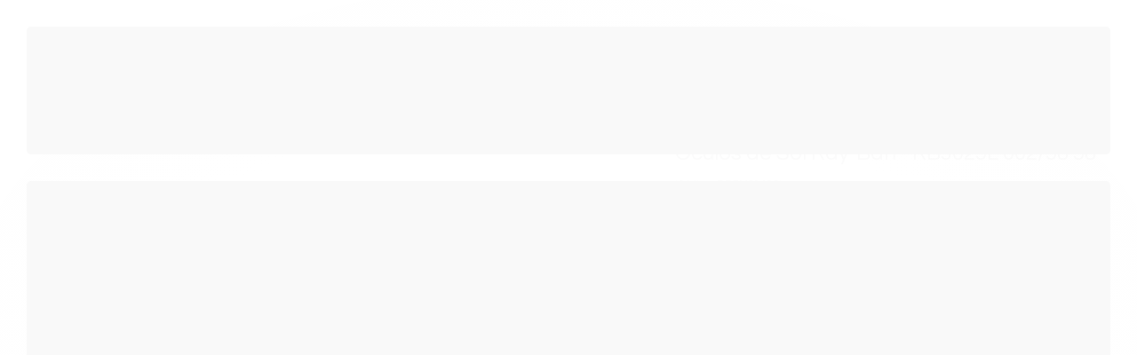

--- FILE ---
content_type: text/html; charset=utf-8
request_url: https://www.oticaprigol.com.br/oculos-de-sol-ray-ban-rb3025l-00258-58
body_size: 33661
content:

<!DOCTYPE html>
<html lang="pt-br">
  <head>
    <meta charset="utf-8">
    <meta content='width=device-width, initial-scale=1.0, maximum-scale=2.0' name='viewport' />
    <title>Óculos de Sol Ray-Ban - RB3025L 002/58 58 - Relojoaria Joalheria e Ótica Prigol - Entregamos em Todo Brasil</title>
    <meta http-equiv="X-UA-Compatible" content="IE=edge">
    <meta name="generator" content="Loja Integrada" />

    <link rel="dns-prefetch" href="https://cdn.awsli.com.br/">
    <link rel="preconnect" href="https://cdn.awsli.com.br/">
    <link rel="preconnect" href="https://fonts.googleapis.com">
    <link rel="preconnect" href="https://fonts.gstatic.com" crossorigin>

    
  
      <meta property="og:url" content="https://www.oticaprigol.com.br/oculos-de-sol-ray-ban-rb3025l-00258-58" />
      <meta property="og:type" content="website" />
      <meta property="og:site_name" content="Ótica Prigol" />
      <meta property="og:locale" content="pt_BR" />
    
  <!-- Metadata para o facebook -->
  <meta property="og:type" content="website" />
  <meta property="og:title" content="Óculos de Sol Ray-Ban - RB3025L 002/58 58" />
  <meta property="og:image" content="https://cdn.awsli.com.br/800x800/2088/2088979/produto/151906405/e067c8f75b.jpg" />
  <meta name="twitter:card" content="product" />
  
  <meta name="twitter:domain" content="www.oticaprigol.com.br" />
  <meta name="twitter:url" content="https://www.oticaprigol.com.br/oculos-de-sol-ray-ban-rb3025l-00258-58?utm_source=twitter&utm_medium=twitter&utm_campaign=twitter" />
  <meta name="twitter:title" content="Óculos de Sol Ray-Ban - RB3025L 002/58 58" />
  <meta name="twitter:description" content="Compre Óculos Ray-Ban original e parcele sem juros na Ótica Prigol. Pronta entrega para todo o Brasil, desde 1980." />
  <meta name="twitter:image" content="https://cdn.awsli.com.br/300x300/2088/2088979/produto/151906405/e067c8f75b.jpg" />
  <meta name="twitter:label1" content="Código" />
  <meta name="twitter:data1" content="RR7MS8465" />
  <meta name="twitter:label2" content="Disponibilidade" />
  <meta name="twitter:data2" content="Disponível" />


    
  
    <script>
      setTimeout(function() {
        if (typeof removePageLoading === 'function') {
          removePageLoading();
        };
      }, 7000);
    </script>
  



    

  

    <link rel="canonical" href="https://www.oticaprigol.com.br/oculos-de-sol-ray-ban-rb3025l-00258-58" />
  



  <meta name="description" content="Compre Óculos Ray-Ban original e parcele sem juros na Ótica Prigol. Pronta entrega para todo o Brasil, desde 1980." />
  <meta property="og:description" content="Compre Óculos Ray-Ban original e parcele sem juros na Ótica Prigol. Pronta entrega para todo o Brasil, desde 1980." />







  <meta name="robots" content="index, follow" />



    
      
        <link rel="shortcut icon" href="https://cdn.awsli.com.br/2088/2088979/favicon/logo-jxp1sg603k.jpg" />
      
      <link rel="icon" href="https://cdn.awsli.com.br/2088/2088979/favicon/logo-jxp1sg603k.jpg" sizes="192x192">
    
    
      <meta name="theme-color" content="#80DFEC">
    

    
      <link rel="stylesheet" href="https://cdn.awsli.com.br/production/static/loja/estrutura/v1/css/all.min.css?v=ab3cc68" type="text/css">
    
    <!--[if lte IE 8]><link rel="stylesheet" href="https://cdn.awsli.com.br/production/static/loja/estrutura/v1/css/ie-fix.min.css" type="text/css"><![endif]-->
    <!--[if lte IE 9]><style type="text/css">.lateral-fulbanner { position: relative; }</style><![endif]-->

    
      <link rel="stylesheet" href="https://cdn.awsli.com.br/production/static/loja/estrutura/v1/css/tema-escuro.min.css?v=ab3cc68" type="text/css">
    

    
    
      <link href="https://fonts.googleapis.com/css2?family=Open%20Sans:wght@300;400;600;700&display=swap" rel="stylesheet">
    

    
      <link rel="stylesheet" href="https://cdn.awsli.com.br/production/static/loja/estrutura/v1/css/bootstrap-responsive.css?v=ab3cc68" type="text/css">
      <link rel="stylesheet" href="https://cdn.awsli.com.br/production/static/loja/estrutura/v1/css/style-responsive.css?v=ab3cc68">
    

    <link rel="stylesheet" href="/tema.css?v=20251028-171933">

    

    <script type="text/javascript">
      var LOJA_ID = 2088979;
      var MEDIA_URL = "https://cdn.awsli.com.br/";
      var API_URL_PUBLIC = 'https://api.awsli.com.br/';
      
        var CARRINHO_PRODS = [];
      
      var ENVIO_ESCOLHIDO = 0;
      var ENVIO_ESCOLHIDO_CODE = 0;
      var CONTRATO_INTERNACIONAL = false;
      var CONTRATO_BRAZIL = !CONTRATO_INTERNACIONAL;
      var IS_STORE_ASYNC = true;
      var IS_CLIENTE_ANONIMO = false;
    </script>

    

    <!-- Editor Visual -->
    

    <script>
      

      const isPreview = JSON.parse(sessionStorage.getItem('preview', true));
      if (isPreview) {
        const url = location.href
        location.search === '' && url + (location.search = '?preview=None')
      }
    </script>

    
      <script src="https://cdn.awsli.com.br/production/static/loja/estrutura/v1/js/all.min.js?v=ab3cc68"></script>
    
    <!-- HTML5 shim and Respond.js IE8 support of HTML5 elements and media queries -->
    <!--[if lt IE 9]>
      <script src="https://oss.maxcdn.com/html5shiv/3.7.2/html5shiv.min.js"></script>
      <script src="https://oss.maxcdn.com/respond/1.4.2/respond.min.js"></script>
    <![endif]-->

    <link rel="stylesheet" href="https://cdn.awsli.com.br/production/static/loja/estrutura/v1/css/slick.min.css" type="text/css">
    <script src="https://cdn.awsli.com.br/production/static/loja/estrutura/v1/js/slick.min.js?v=ab3cc68"></script>
    <link rel="stylesheet" href="https://cdn.awsli.com.br/production/static/css/jquery.fancybox.min.css" type="text/css" />
    <script src="https://cdn.awsli.com.br/production/static/js/jquery/jquery.fancybox.pack.min.js"></script>

    
    

  
  <link rel="stylesheet" href="https://cdn.awsli.com.br/production/static/loja/estrutura/v1/css/imagezoom.min.css" type="text/css">
  <script src="https://cdn.awsli.com.br/production/static/loja/estrutura/v1/js/jquery.imagezoom.min.js"></script>

  <script type="text/javascript">
    var PRODUTO_ID = '151906405';
    var URL_PRODUTO_FRETE_CALCULAR = 'https://www.oticaprigol.com.br/carrinho/frete';
    var variacoes = undefined;
    var grades = undefined;
    var imagem_grande = "https://cdn.awsli.com.br/2500x2500/2088/2088979/produto/151906405/e067c8f75b.jpg";
    var produto_grades_imagens = {};
    var produto_preco_sob_consulta = false;
    var produto_preco = 980.00;
  </script>
  <script type="text/javascript" src="https://cdn.awsli.com.br/production/static/loja/estrutura/v1/js/produto.min.js?v=ab3cc68"></script>
  <script type="text/javascript" src="https://cdn.awsli.com.br/production/static/loja/estrutura/v1/js/eventos-pixel-produto.min.js?v=ab3cc68"></script>


    
      
        <!-- Global site tag (gtag.js) - Google Analytics -->
<script async src="https://www.googletagmanager.com/gtag/js?l=LIgtagDataLayer&id=G-XRLT9RP3JT"></script>
<script>
  window.LIgtagDataLayer = window.LIgtagDataLayer || [];
  function LIgtag(){LIgtagDataLayer.push(arguments);}
  LIgtag('js', new Date());

  LIgtag('set', {
    'currency': 'BRL',
    'country': 'BR'
  });
  LIgtag('config', 'G-XRLT9RP3JT');
  LIgtag('config', 'AW-10944625317');

  if(window.performance) {
    var timeSincePageLoad = Math.round(performance.now());
    LIgtag('event', 'timing_complete', {
      'name': 'load',
      'time': timeSincePageLoad
    });
  }

  $(document).on('li_view_home', function(_, eventID) {
    LIgtag('event', 'view_home');
  });

  $(document).on('li_select_product', function(_, eventID, data) {
    LIgtag('event', 'select_item', data);
  });

  $(document).on('li_start_contact', function(_, eventID, value) {
    LIgtag('event', 'start_contact', {
      value
    });
  });

  $(document).on('li_view_catalog', function(_, eventID) {
    LIgtag('event', 'view_catalog');
  });

  $(document).on('li_search', function(_, eventID, search_term) {
    LIgtag('event', 'search', {
      search_term
    });
  });

  $(document).on('li_filter_products', function(_, eventID, data) {
    LIgtag('event', 'filter_products', data);
  });

  $(document).on('li_sort_products', function(_, eventID, value) {
    LIgtag('event', 'sort_products', {
      value
    });
  });

  $(document).on('li_view_product', function(_, eventID, item) {
    LIgtag('event', 'view_item', {
      items: [item]
    });
  });

  $(document).on('li_select_variation', function(_, eventID, data) {
    LIgtag('event', 'select_variation', data);
  });

  $(document).on('li_calculate_shipping', function(_, eventID, data) {
    LIgtag('event', 'calculate_shipping', {
      zipcode: data.zipcode
    });
  });

  $(document).on('li_view_cart', function(_, eventID, data) {
    LIgtag('event', 'view_cart', data);
  });

  $(document).on('li_add_to_cart', function(_, eventID, data) {
    LIgtag('event', 'add_to_cart', {
      items: data.items
    });
  });

  $(document).on('li_apply_coupon', function(_, eventID, value) {
    LIgtag('event', 'apply_coupon', {
      value
    });
  });

  $(document).on('li_change_quantity', function(_, eventID, item) {
    LIgtag('event', 'change_quantity', {
      items: [item]
    });
  });

  $(document).on('li_remove_from_cart', function(_, eventID, item) {
    LIgtag('event', 'remove_from_cart', {
      items: [item]
    });
  });

  $(document).on('li_return_home', function(_, eventID) {
    LIgtag('event', 'return_home');
  });

  $(document).on('li_view_checkout', function(_, eventID, data) {
    LIgtag('event', 'begin_checkout', data);
  });

  $(document).on('li_login', function(_, eventID) {
    LIgtag('event', 'login');
  });

  $(document).on('li_change_address', function(_, eventID, value) {
    LIgtag('event', 'change_address', {
      value
    });
  });

  $(document).on('li_change_shipping', function(_, eventID, data) {
    LIgtag('event', 'add_shipping_info', data);
  });

  $(document).on('li_change_payment', function(_, eventID, data) {
    LIgtag('event', 'add_payment_info', data);
  });

  $(document).on('li_start_purchase', function(_, eventID) {
    LIgtag('event', 'start_purchase');
  });

  $(document).on('li_checkout_error', function(_, eventID, value) {
    LIgtag('event', 'checkout_error', {
      value
    });
  });

  $(document).on('li_purchase', function(_, eventID, data) {
    LIgtag('event', 'purchase', data);

    
      LIgtag('event', 'conversion', {
        send_to: 'AW-10944625317/MEGwCOqP_csDEKX15uIo',
        value: data.value,
        currency: data.currency,
        transaction_id: data.transaction_id
      });
    
  });
</script>
      
        <script>
  (function(i,s,o,g,r,a,m){i['GoogleAnalyticsObject']=r;i[r]=i[r]||function(){
  (i[r].q=i[r].q||[]).push(arguments)},i[r].l=1*new Date();a=s.createElement(o),
  m=s.getElementsByTagName(o)[0];a.async=1;a.src=g;m.parentNode.insertBefore(a,m)
  })(window,document,'script','//www.google-analytics.com/analytics.js','ga');

  ga('create', 'UA-143426853-1', document.domain.replace(/^(www|store|loja)\./,''));
  ga('require', 'displayfeatures');
  
  
    ga('set', 'ecomm_prodid', 'RR7MS8465');
    ga('set', 'ecomm_pagetype', 'product');
    
      ga('set', 'ecomm_totalvalue', '980.0');
    
  
  
  
  ga('send', 'pageview');
</script>

      
        
      
        
      
        
      
    

    
<script>
  var url = '/_events/api/setEvent';

  var sendMetrics = function(event, user = {}) {
    var unique_identifier = uuidv4();

    try {
      var data = {
        request: {
          id: unique_identifier,
          environment: 'production'
        },
        store: {
          id: 2088979,
          name: 'Ótica Prigol',
          test_account: false,
          has_meta_app: window.has_meta_app ?? false,
          li_search: true
        },
        device: {
          is_mobile: /Mobi/.test(window.navigator.userAgent),
          user_agent: window.navigator.userAgent,
          ip: '###device_ip###'
        },
        page: {
          host: window.location.hostname,
          path: window.location.pathname,
          search: window.location.search,
          type: 'product',
          title: document.title,
          referrer: document.referrer
        },
        timestamp: '###server_timestamp###',
        user_timestamp: new Date().toISOString(),
        event,
        origin: 'store'
      };

      if (window.performance) {
        var [timing] = window.performance.getEntriesByType('navigation');

        data['time'] = {
          server_response: Math.round(timing.responseStart - timing.requestStart)
        };
      }

      var _user = {},
          user_email_cookie = $.cookie('user_email'),
          user_data_cookie = $.cookie('LI-UserData');

      if (user_email_cookie) {
        var user_email = decodeURIComponent(user_email_cookie);

        _user['email'] = user_email;
      }

      if (user_data_cookie) {
        var user_data = JSON.parse(user_data_cookie);

        _user['logged'] = user_data.logged;
        _user['id'] = user_data.id ?? undefined;
      }

      $.each(user, function(key, value) {
        _user[key] = value;
      });

      if (!$.isEmptyObject(_user)) {
        data['user'] = _user;
      }

      try {
        var session_identifier = $.cookie('li_session_identifier');

        if (!session_identifier) {
          session_identifier = uuidv4();
        };

        var expiration_date = new Date();

        expiration_date.setTime(expiration_date.getTime() + (30 * 60 * 1000)); // 30 minutos

        $.cookie('li_session_identifier', session_identifier, {
          expires: expiration_date,
          path: '/'
        });

        data['session'] = {
          id: session_identifier
        };
      } catch (err) { }

      try {
        var user_session_identifier = $.cookie('li_user_session_identifier');

        if (!user_session_identifier) {
          user_session_identifier = uuidv4();

          $.cookie('li_user_session_identifier', user_session_identifier, {
            path: '/'
          });
        };

        data['user_session'] = {
          id: user_session_identifier
        };
      } catch (err) { }

      var _cookies = {},
          fbc = $.cookie('_fbc'),
          fbp = $.cookie('_fbp');

      if (fbc) {
        _cookies['fbc'] = fbc;
      }

      if (fbp) {
        _cookies['fbp'] = fbp;
      }

      if (!$.isEmptyObject(_cookies)) {
        data['session']['cookies'] = _cookies;
      }

      try {
        var ab_test_cookie = $.cookie('li_ab_test_running');

        if (ab_test_cookie) {
          var ab_test = JSON.parse(atob(ab_test_cookie));

          if (ab_test.length) {
            data['store']['ab_test'] = ab_test;
          }
        }
      } catch (err) { }

      var _utm = {};

      $.each(sessionStorage, function(key, value) {
        if (key.startsWith('utm_')) {
          var name = key.split('_')[1];

          _utm[name] = value;
        }
      });

      if (!$.isEmptyObject(_utm)) {
        data['session']['utm'] = _utm;
      }

      var controller = new AbortController();

      setTimeout(function() {
        controller.abort();
      }, 5000);

      fetch(url, {
        keepalive: true,
        method: 'POST',
        headers: {
          'Content-Type': 'application/json'
        },
        body: JSON.stringify({ data }),
        signal: controller.signal
      });
    } catch (err) { }

    return unique_identifier;
  }
</script>

    
<script>
  (function() {
    var initABTestHandler = function() {
      try {
        if ($.cookie('li_ab_test_running')) {
          return
        };
        var running_tests = [];

        
        
        
        

        var running_tests_to_cookie = JSON.stringify(running_tests);
        running_tests_to_cookie = btoa(running_tests_to_cookie);
        $.cookie('li_ab_test_running', running_tests_to_cookie, {
          path: '/'
        });

        
        if (running_tests.length > 0) {
          setTimeout(function() {
            $.ajax({
              url: "/conta/status"
            });
          }, 500);
        };

      } catch (err) { }
    }
    setTimeout(initABTestHandler, 500);
  }());
</script>

    
<script>
  $(function() {
    // Clicar em um produto
    $('.listagem-item').click(function() {
      var row, column;

      var $list = $(this).closest('[data-produtos-linha]'),
          index = $(this).closest('li').index();

      if($list.find('.listagem-linha').length === 1) {
        var productsPerRow = $list.data('produtos-linha');

        row = Math.floor(index / productsPerRow) + 1;
        column = (index % productsPerRow) + 1;
      } else {
        row = $(this).closest('.listagem-linha').index() + 1;
        column = index + 1;
      }

      var body = {
        item_id: $(this).attr('data-id'),
        item_sku: $(this).find('.produto-sku').text(),
        item_name: $(this).find('.nome-produto').text().trim(),
        item_row: row,
        item_column: column
      };

      var eventID = sendMetrics({
        type: 'event',
        name: 'select_product',
        data: body
      });

      $(document).trigger('li_select_product', [eventID, body]);
    });

    // Clicar no "Fale Conosco"
    $('#modalContato').on('show', function() {
      var value = 'Fale Conosco';

      var eventID = sendMetrics({
        type: 'event',
        name: 'start_contact',
        data: { text: value }
      });

      $(document).trigger('li_start_contact', [eventID, value]);
    });

    // Clicar no WhatsApp
    $('.li-whatsapp a').click(function() {
      var value = 'WhatsApp';

      var eventID = sendMetrics({
        type: 'event',
        name: 'start_contact',
        data: { text: value }
      });

      $(document).trigger('li_start_contact', [eventID, value]);
    });

    
      // Visualizar o produto
      var body = {
        item_id: '151906405',
        item_sku: 'RR7MS8465',
        item_name: 'Óculos de Sol Ray-Ban - RB3025L 002/58 58',
        item_category: 'Aviador',
        item_type: 'product',
        
          full_price: 980.00,
          promotional_price: null,
          price: 980.00,
        
        quantity: 1
      };

      var params = new URLSearchParams(window.location.search),
          recommendation_shelf = null,
          recommendation = {};

      if (
        params.has('recomendacao_id') &&
        params.has('email_ref') &&
        params.has('produtos_recomendados')
      ) {
        recommendation['email'] = {
          id: params.get('recomendacao_id'),
          email_id: params.get('email_ref'),
          products: $.map(params.get('produtos_recomendados').split(','), function(value) {
            return parseInt(value)
          })
        };
      }

      if (recommendation_shelf) {
        recommendation['shelf'] = recommendation_shelf;
      }

      if (!$.isEmptyObject(recommendation)) {
        body['recommendation'] = recommendation;
      }

      var eventID = sendMetrics({
        type: 'pageview',
        name: 'view_product',
        data: body
      });

      $(document).trigger('li_view_product', [eventID, body]);

      // Calcular frete
      $('#formCalcularCep').submit(function() {
        $(document).ajaxSuccess(function(event, xhr, settings) {
          try {
            var url = new URL(settings.url);

            if(url.pathname !== '/carrinho/frete') return;

            var data = xhr.responseJSON;

            if(data.error) return;

            var params = url.searchParams;

            var body = {
              zipcode: params.get('cep'),
              deliveries: $.map(data, function(delivery) {
                if(delivery.msgErro) return;

                return {
                  id: delivery.id,
                  name: delivery.name,
                  price: delivery.price,
                  delivery_time: delivery.deliveryTime
                };
              })
            };

            var eventID = sendMetrics({
              type: 'event',
              name: 'calculate_shipping',
              data: body
            });

            $(document).trigger('li_calculate_shipping', [eventID, body]);

            $(document).off('ajaxSuccess');
          } catch(error) {}
        });
      });

      // Visualizar compre junto
      $(document).on('buy_together_ready', function() {
        var $buyTogether = $('.compre-junto');

        var observer = new IntersectionObserver(function(entries) {
          entries.forEach(function(entry) {
            if(entry.isIntersecting) {
              var body = {
                title: $buyTogether.find('.compre-junto__titulo').text(),
                id: $buyTogether.data('id'),
                items: $buyTogether.find('.compre-junto__produto').map(function() {
                  var $product = $(this);

                  return {
                    item_id: $product.attr('data-id'),
                    item_sku: $product.attr('data-code'),
                    item_name: $product.find('.compre-junto__nome').text(),
                    full_price: $product.find('.compre-junto__preco--regular').data('price') || null,
                    promotional_price: $product.find('.compre-junto__preco--promocional').data('price') || null
                  };
                }).get()
              };

              var eventID = sendMetrics({
                type: 'event',
                name: 'view_buy_together',
                data: body
              });

              $(document).trigger('li_view_buy_together', [eventID, body]);

              observer.disconnect();
            }
          });
        }, { threshold: 1.0 });

        observer.observe($buyTogether.get(0));

        $('.compre-junto__atributo--grade').click(function(event) {
          if(!event.originalEvent) return;

          var body = {
            grid_name: $(this).closest('.compre-junto__atributos').data('grid'),
            variation_name: $(this).data('variation')
          };

          var eventID = sendMetrics({
            type: 'event',
            name: 'select_buy_together_variation',
            data: body
          });

          $(document).trigger('li_select_buy_together_variation', [eventID, body]);
        });

        $('.compre-junto__atributo--lista').change(function(event) {
          if(!event.originalEvent) return;

          var $selectedOption = $(this).find('option:selected');

          if(!$selectedOption.is('[value]')) return;

          var body = {
            grid_name: $(this).closest('.compre-junto__atributos').data('grid'),
            variation_name: $selectedOption.text()
          };

          var eventID = sendMetrics({
            type: 'event',
            name: 'select_buy_together_variation',
            data: body
          });

          $(document).trigger('li_select_buy_together_variation', [eventID, body]);
        });
      });

      // Selecionar uma variação
      $('.atributo-item').click(function(event) {
        if(!event.originalEvent) return;

        var body = {
          grid_name: $(this).data('grade-nome'),
          variation_name: $(this).data('variacao-nome')
        };

        var eventID = sendMetrics({
          type: 'event',
          name: 'select_variation',
          data: body
        });

        $(document).trigger('li_select_variation', [eventID, body]);
      });
    
  });
</script>


    
	<!-- lojaintegrada-google-shopping -->
  
      <meta name="google-site-verification" content="ZA2Sy2GWczV2Nke4rRisGd1f-x0KSFSCn6FZeXcqDrw" />
  


    
      
        <link href="//cdn.awsli.com.br/temasv2/4392/__theme_custom.css?v=1753453424" rel="stylesheet" type="text/css">
<script src="//cdn.awsli.com.br/temasv2/4392/__theme_custom.js?v=1753453424"></script>
      
    

    
      <link rel="stylesheet" href="/avancado.css?v=20251028-171933" type="text/css" />
    

    

    
  <link rel="manifest" href="/manifest.json" />




  </head>
  <body class="pagina-produto produto-151906405 tema-transparente  ">
    <div id="fb-root"></div>
    
  
    <div id="full-page-loading">
      <div class="conteiner" style="height: 100%;">
        <div class="loading-placeholder-content">
          <div class="loading-placeholder-effect loading-placeholder-header"></div>
          <div class="loading-placeholder-effect loading-placeholder-body"></div>
        </div>
      </div>
      <script>
        var is_full_page_loading = true;
        function removePageLoading() {
          if (is_full_page_loading) {
            try {
              $('#full-page-loading').remove();
            } catch(e) {}
            try {
              var div_loading = document.getElementById('full-page-loading');
              if (div_loading) {
                div_loading.remove();
              };
            } catch(e) {}
            is_full_page_loading = false;
          };
        };
        $(function() {
          setTimeout(function() {
            removePageLoading();
          }, 1);
        });
      </script>
      <style>
        #full-page-loading { position: fixed; z-index: 9999999; margin: auto; top: 0; left: 0; bottom: 0; right: 0; }
        #full-page-loading:before { content: ''; display: block; position: fixed; top: 0; left: 0; width: 100%; height: 100%; background: rgba(255, 255, 255, .98); background: radial-gradient(rgba(255, 255, 255, .99), rgba(255, 255, 255, .98)); }
        .loading-placeholder-content { height: 100%; display: flex; flex-direction: column; position: relative; z-index: 1; }
        .loading-placeholder-effect { background-color: #F9F9F9; border-radius: 5px; width: 100%; animation: pulse-loading 1.5s cubic-bezier(0.4, 0, 0.6, 1) infinite; }
        .loading-placeholder-content .loading-placeholder-body { flex-grow: 1; margin-bottom: 30px; }
        .loading-placeholder-content .loading-placeholder-header { height: 20%; min-height: 100px; max-height: 200px; margin: 30px 0; }
        @keyframes pulse-loading{50%{opacity:.3}}
      </style>
    </div>
  



    
      
        


<div class="barra-inicial fundo-secundario">
  <div class="conteiner">
    <div class="row-fluid">
      <div class="lista-redes span3 hidden-phone">
        
          <ul>
            
              <li>
                <a href="https://facebook.com/PrigolOticaEJoalheria" target="_blank" aria-label="Siga nos no Facebook"><i class="icon-facebook"></i></a>
              </li>
            
            
            
            
            
              <li>
                <a href="https://instagram.com/oticaprigol" target="_blank" aria-label="Siga nos no Instagram"><i class="icon-instagram"></i></a>
              </li>
            
            
            
          </ul>
        
      </div>
      <div class="canais-contato span9">
        <ul>
          <li class="hidden-phone">
            <a href="#modalContato" data-toggle="modal" data-target="#modalContato">
              <i class="icon-comment"></i>
              Fale Conosco
            </a>
          </li>
          
            <li>
              <span>
                <i class="icon-phone"></i>Telefone: (45) 3264-2359
              </span>
            </li>
          
          
            <li class="tel-whatsapp">
              <span>
                <i class="fa fa-whatsapp"></i>Whatsapp: (45) 99970-0568
              </span>
            </li>
          
          
        </ul>
      </div>
    </div>
  </div>
</div>

      
    

    <div class="conteiner-principal">
      
        
          
<div id="cabecalho">

  <div class="atalhos-mobile visible-phone fundo-secundario borda-principal">
    <ul>

      <li><a href="https://www.oticaprigol.com.br/" class="icon-home"> </a></li>
      
      <li class="fundo-principal"><a href="https://www.oticaprigol.com.br/carrinho/index" class="icon-shopping-cart"> </a></li>
      
      
        <li class="menu-user-logged" style="display: none;"><a href="https://www.oticaprigol.com.br/conta/logout" class="icon-signout menu-user-logout"> </a></li>
      
      
      <li><a href="https://www.oticaprigol.com.br/conta/index" class="icon-user"> </a></li>
      
      <li class="vazia"><span>&nbsp;</span></li>

    </ul>
  </div>

  <div class="conteiner">
    <div class="row-fluid">
      <div class="span3">
        <h2 class="logo cor-secundaria">
          <a href="https://www.oticaprigol.com.br/" title="Ótica Prigol">
            
            <img src="https://cdn.awsli.com.br/400x300/2088/2088979/logo/logo-nova-3-x7r1mrubn8.jpg" alt="Ótica Prigol" />
            
          </a>
        </h2>


      </div>

      <div class="conteudo-topo span9">
        <div class="superior row-fluid hidden-phone">
          <div class="span8">
            
              
                <div class="btn-group menu-user-logged" style="display: none;">
                  <a href="https://www.oticaprigol.com.br/conta/index" class="botao secundario pequeno dropdown-toggle" data-toggle="dropdown">
                    Olá, <span class="menu-user-name"></span>
                    <span class="icon-chevron-down"></span>
                  </a>
                  <ul class="dropdown-menu">
                    <li>
                      <a href="https://www.oticaprigol.com.br/conta/index" title="Minha conta">Minha conta</a>
                    </li>
                    
                      <li>
                        <a href="https://www.oticaprigol.com.br/conta/pedido/listar" title="Minha conta">Meus pedidos</a>
                      </li>
                    
                    <li>
                      <a href="https://www.oticaprigol.com.br/conta/favorito/listar" title="Meus favoritos">Meus favoritos</a>
                    </li>
                    <li>
                      <a href="https://www.oticaprigol.com.br/conta/logout" title="Sair" class="menu-user-logout">Sair</a>
                    </li>
                  </ul>
                </div>
              
              
                <a href="https://www.oticaprigol.com.br/conta/login" class="bem-vindo cor-secundaria menu-user-welcome">
                  Bem-vindo, <span class="cor-principal">identifique-se</span> para fazer pedidos
                </a>
              
            
          </div>
          <div class="span4">
            <ul class="acoes-conta borda-alpha">
              
                <li>
                  <i class="icon-list fundo-principal"></i>
                  <a href="https://www.oticaprigol.com.br/conta/pedido/listar" class="cor-secundaria">Meus Pedidos</a>
                </li>
              
              
                <li>
                  <i class="icon-user fundo-principal"></i>
                  <a href="https://www.oticaprigol.com.br/conta/index" class="cor-secundaria">Minha Conta</a>
                </li>
              
            </ul>
          </div>
        </div>

        <div class="inferior row-fluid ">
          <div class="span8 busca-mobile">
            <a href="javascript:;" class="atalho-menu visible-phone icon-th botao principal"> </a>

            <div class="busca borda-alpha">
              <form id="form-buscar" action="/buscar" method="get">
                <input id="auto-complete" type="text" name="q" placeholder="Digite o que você procura" value="" autocomplete="off" maxlength="255" />
                <button class="botao botao-busca icon-search fundo-secundario" aria-label="Buscar"></button>
              </form>
            </div>

          </div>

          
            <div class="span4 hidden-phone">
              

  <div class="carrinho vazio">
    
      <a href="https://www.oticaprigol.com.br/carrinho/index">
        <i class="icon-shopping-cart fundo-principal"></i>
        <strong class="qtd-carrinho titulo cor-secundaria" style="display: none;">0</strong>
        <span style="display: none;">
          
            <b class="titulo cor-secundaria"><span>Meu Carrinho</span></b>
          
          <span class="cor-secundaria">Produtos adicionados</span>
        </span>
        
          <span class="titulo cor-secundaria vazio-text">Carrinho vazio</span>
        
      </a>
    
    <div class="carrinho-interno-ajax"></div>
  </div>
  
<div class="minicart-placeholder" style="display: none;">
  <div class="carrinho-interno borda-principal">
    <ul>
      <li class="minicart-item-modelo">
        
          <div class="preco-produto com-promocao destaque-parcela ">
            <div>
              <s class="preco-venda">
                R$ --PRODUTO_PRECO_DE--
              </s>
              <strong class="preco-promocional cor-principal">
                R$ --PRODUTO_PRECO_POR--
              </strong>
            </div>
          </div>
        
        <a data-href="--PRODUTO_URL--" class="imagem-produto">
          <img data-src="https://cdn.awsli.com.br/64x64/--PRODUTO_IMAGEM--" alt="--PRODUTO_NOME--" />
        </a>
        <a data-href="--PRODUTO_URL--" class="nome-produto cor-secundaria">
          --PRODUTO_NOME--
        </a>
        <div class="produto-sku hide">--PRODUTO_SKU--</div>
      </li>
    </ul>
    <div class="carrinho-rodape">
      <span class="carrinho-info">
        
          <i>--CARRINHO_QUANTIDADE-- produto no carrinho</i>
        
        
          
            <span class="carrino-total">
              Total: <strong class="titulo cor-principal">R$ --CARRINHO_TOTAL_ITENS--</strong>
            </span>
          
        
      </span>
      <a href="https://www.oticaprigol.com.br/carrinho/index" class="botao principal">
        
          <i class="icon-shopping-cart"></i>Ir para o carrinho
        
      </a>
    </div>
  </div>
</div>



            </div>
          
        </div>

      </div>
    </div>
    


  
    
      
<div class="menu superior">
  <ul class="nivel-um">
    


    

  


    
      <li class="categoria-id-17158059 com-filho borda-principal">
        <a href="https://www.oticaprigol.com.br/relogios" title="Relógios">
          <strong class="titulo cor-secundaria">Relógios</strong>
          
            <i class="icon-chevron-down fundo-secundario"></i>
          
        </a>
        
          <ul class="nivel-dois borda-alpha">
            

  <li class="categoria-id-17370169 com-filho">
    <a href="https://www.oticaprigol.com.br/alimentacao-/-energia" title="Alimentação / Energia">
      
        <i class="icon-chevron-right fundo-secundario"></i>
      
      Alimentação / Energia
    </a>
    
      <ul class="nivel-tres">
        
          

  <li class="categoria-id-17158064 ">
    <a href="https://www.oticaprigol.com.br/automatico" title="Automático">
      
      Automático
    </a>
    
  </li>

  <li class="categoria-id-17370181 ">
    <a href="https://www.oticaprigol.com.br/pilha-/-quartzo" title="Pilha / Quartzo">
      
      Pilha / Quartzo
    </a>
    
  </li>

  <li class="categoria-id-17370184 ">
    <a href="https://www.oticaprigol.com.br/solar" title="Solar">
      
      Solar
    </a>
    
  </li>


        
      </ul>
    
  </li>

  <li class="categoria-id-17158074 com-filho">
    <a href="https://www.oticaprigol.com.br/feminino" title="Feminino">
      
        <i class="icon-chevron-right fundo-secundario"></i>
      
      Feminino
    </a>
    
      <ul class="nivel-tres">
        
          

  <li class="categoria-id-18469964 ">
    <a href="https://www.oticaprigol.com.br/branco-" title="Branco">
      
      Branco
    </a>
    
  </li>

  <li class="categoria-id-17372669 ">
    <a href="https://www.oticaprigol.com.br/dourado" title="Dourado">
      
      Dourado
    </a>
    
  </li>

  <li class="categoria-id-17372846 ">
    <a href="https://www.oticaprigol.com.br/grafite" title="Grafite">
      
      Grafite
    </a>
    
  </li>

  <li class="categoria-id-19482143 ">
    <a href="https://www.oticaprigol.com.br/kit" title="Kit">
      
      Kit
    </a>
    
  </li>

  <li class="categoria-id-17372698 ">
    <a href="https://www.oticaprigol.com.br/misto" title="Misto">
      
      Misto
    </a>
    
  </li>

  <li class="categoria-id-17372672 ">
    <a href="https://www.oticaprigol.com.br/prata----" title="Prata">
      
      Prata
    </a>
    
  </li>

  <li class="categoria-id-17372677 ">
    <a href="https://www.oticaprigol.com.br/preto" title="Preto">
      
      Preto
    </a>
    
  </li>

  <li class="categoria-id-17977686 ">
    <a href="https://www.oticaprigol.com.br/rosa-" title="Rosa">
      
      Rosa
    </a>
    
  </li>

  <li class="categoria-id-17372686 ">
    <a href="https://www.oticaprigol.com.br/rose" title="Rose">
      
      Rose
    </a>
    
  </li>


        
      </ul>
    
  </li>

  <li class="categoria-id-17158075 com-filho">
    <a href="https://www.oticaprigol.com.br/infantil" title="Infantil">
      
        <i class="icon-chevron-right fundo-secundario"></i>
      
      Infantil
    </a>
    
      <ul class="nivel-tres">
        
          

  <li class="categoria-id-20478046 ">
    <a href="https://www.oticaprigol.com.br/azul" title="Azul">
      
      Azul
    </a>
    
  </li>

  <li class="categoria-id-17372713 ">
    <a href="https://www.oticaprigol.com.br/dourado--" title="Dourado">
      
      Dourado
    </a>
    
  </li>

  <li class="categoria-id-17372902 ">
    <a href="https://www.oticaprigol.com.br/misto--" title="Misto">
      
      Misto
    </a>
    
  </li>

  <li class="categoria-id-17372726 ">
    <a href="https://www.oticaprigol.com.br/prata------" title="Prata">
      
      Prata
    </a>
    
  </li>

  <li class="categoria-id-17372720 ">
    <a href="https://www.oticaprigol.com.br/preto--" title="Preto">
      
      Preto
    </a>
    
  </li>

  <li class="categoria-id-17372716 ">
    <a href="https://www.oticaprigol.com.br/rosa" title="Rosa">
      
      Rosa
    </a>
    
  </li>

  <li class="categoria-id-20478054 ">
    <a href="https://www.oticaprigol.com.br/roxo" title="Roxo">
      
      Roxo
    </a>
    
  </li>

  <li class="categoria-id-20478052 ">
    <a href="https://www.oticaprigol.com.br/verde" title="Verde">
      
      Verde
    </a>
    
  </li>

  <li class="categoria-id-20478050 ">
    <a href="https://www.oticaprigol.com.br/vermelho-" title="Vermelho">
      
      Vermelho
    </a>
    
  </li>


        
      </ul>
    
  </li>

  <li class="categoria-id-17158073 com-filho">
    <a href="https://www.oticaprigol.com.br/masculino" title="Masculino">
      
        <i class="icon-chevron-right fundo-secundario"></i>
      
      Masculino
    </a>
    
      <ul class="nivel-tres">
        
          

  <li class="categoria-id-17977655 ">
    <a href="https://www.oticaprigol.com.br/branco" title="Branco">
      
      Branco
    </a>
    
  </li>

  <li class="categoria-id-17990075 ">
    <a href="https://www.oticaprigol.com.br/camuflado" title="Camuflado">
      
      Camuflado
    </a>
    
  </li>

  <li class="categoria-id-17992757 ">
    <a href="https://www.oticaprigol.com.br/cinza" title="Cinza">
      
      Cinza
    </a>
    
  </li>

  <li class="categoria-id-17372689 ">
    <a href="https://www.oticaprigol.com.br/dourado-" title="Dourado">
      
      Dourado
    </a>
    
  </li>

  <li class="categoria-id-17372848 ">
    <a href="https://www.oticaprigol.com.br/grafite-" title="Grafite">
      
      Grafite
    </a>
    
  </li>

  <li class="categoria-id-19482147 ">
    <a href="https://www.oticaprigol.com.br/kit-" title="Kit">
      
      Kit
    </a>
    
  </li>

  <li class="categoria-id-17372700 ">
    <a href="https://www.oticaprigol.com.br/misto-" title="Misto">
      
      Misto
    </a>
    
  </li>

  <li class="categoria-id-17372691 ">
    <a href="https://www.oticaprigol.com.br/prata-----" title="Prata">
      
      Prata
    </a>
    
  </li>

  <li class="categoria-id-17372694 ">
    <a href="https://www.oticaprigol.com.br/preto-" title="Preto">
      
      Preto
    </a>
    
  </li>

  <li class="categoria-id-18552914 ">
    <a href="https://www.oticaprigol.com.br/vermelho" title="Vermelho">
      
      Vermelho
    </a>
    
  </li>


        
      </ul>
    
  </li>

  <li class="categoria-id-17370175 com-filho">
    <a href="https://www.oticaprigol.com.br/mostrador" title="Mostrador">
      
        <i class="icon-chevron-right fundo-secundario"></i>
      
      Mostrador
    </a>
    
      <ul class="nivel-tres">
        
          

  <li class="categoria-id-17158071 ">
    <a href="https://www.oticaprigol.com.br/anadigi" title="Anadigi">
      
      Anadigi
    </a>
    
  </li>

  <li class="categoria-id-17158066 ">
    <a href="https://www.oticaprigol.com.br/analogico" title="Analógico">
      
      Analógico
    </a>
    
  </li>

  <li class="categoria-id-17964762 ">
    <a href="https://www.oticaprigol.com.br/cronografo" title="Cronógrafo">
      
      Cronógrafo
    </a>
    
  </li>

  <li class="categoria-id-17158067 ">
    <a href="https://www.oticaprigol.com.br/digital" title="Digital">
      
      Digital
    </a>
    
  </li>


        
      </ul>
    
  </li>

  <li class="categoria-id-17965768 com-filho">
    <a href="https://www.oticaprigol.com.br/pulseira" title="Pulseira">
      
        <i class="icon-chevron-right fundo-secundario"></i>
      
      Pulseira
    </a>
    
      <ul class="nivel-tres">
        
          

  <li class="categoria-id-17965777 ">
    <a href="https://www.oticaprigol.com.br/aco" title="Aço">
      
      Aço
    </a>
    
  </li>

  <li class="categoria-id-17965784 ">
    <a href="https://www.oticaprigol.com.br/borracha" title="Borracha">
      
      Borracha
    </a>
    
  </li>

  <li class="categoria-id-17965814 ">
    <a href="https://www.oticaprigol.com.br/ceramica" title="Cerâmica">
      
      Cerâmica
    </a>
    
  </li>

  <li class="categoria-id-17965771 ">
    <a href="https://www.oticaprigol.com.br/couro" title="Couro">
      
      Couro
    </a>
    
  </li>

  <li class="categoria-id-17992761 ">
    <a href="https://www.oticaprigol.com.br/resina" title="Resina">
      
      Resina
    </a>
    
  </li>

  <li class="categoria-id-17965794 ">
    <a href="https://www.oticaprigol.com.br/silicone" title="Silicone">
      
      Silicone
    </a>
    
  </li>

  <li class="categoria-id-18206330 ">
    <a href="https://www.oticaprigol.com.br/titanio-" title="Titânio">
      
      Titânio
    </a>
    
  </li>


        
      </ul>
    
  </li>

  <li class="categoria-id-17158069 ">
    <a href="https://www.oticaprigol.com.br/smartwatch" title="Smartwatch">
      
      Smartwatch
    </a>
    
  </li>

  <li class="categoria-id-17158076 ">
    <a href="https://www.oticaprigol.com.br/unissex" title="Unissex">
      
      Unissex
    </a>
    
  </li>


          </ul>
        
      </li>
    
      <li class="categoria-id-17158062 com-filho borda-principal">
        <a href="https://www.oticaprigol.com.br/oculos" title="Óculos">
          <strong class="titulo cor-secundaria">Óculos</strong>
          
            <i class="icon-chevron-down fundo-secundario"></i>
          
        </a>
        
          <ul class="nivel-dois borda-alpha">
            

  <li class="categoria-id-17369963 ">
    <a href="https://www.oticaprigol.com.br/clip-on" title="CLIP-ON">
      
      CLIP-ON
    </a>
    
  </li>

  <li class="categoria-id-17370153 com-filho">
    <a href="https://www.oticaprigol.com.br/genero" title="Gênero">
      
        <i class="icon-chevron-right fundo-secundario"></i>
      
      Gênero
    </a>
    
      <ul class="nivel-tres">
        
          

  <li class="categoria-id-17158094 ">
    <a href="https://www.oticaprigol.com.br/feminino-" title="Feminino">
      
      Feminino
    </a>
    
  </li>

  <li class="categoria-id-17370156 ">
    <a href="https://www.oticaprigol.com.br/infantil-" title="Infantil">
      
      Infantil
    </a>
    
  </li>

  <li class="categoria-id-17158095 ">
    <a href="https://www.oticaprigol.com.br/masculino-" title="Masculino">
      
      Masculino
    </a>
    
  </li>

  <li class="categoria-id-17158099 com-filho">
    <a href="https://www.oticaprigol.com.br/unissex-" title="Unissex">
      
        <i class="icon-chevron-right fundo-secundario"></i>
      
      Unissex
    </a>
    
      <ul class="nivel-tres">
        
          

  <li class="categoria-id-17371647 ">
    <a href="https://www.oticaprigol.com.br/oculos-de-grau--" title="Óculos de Grau">
      
      Óculos de Grau
    </a>
    
  </li>

  <li class="categoria-id-17371645 ">
    <a href="https://www.oticaprigol.com.br/oculos-de-sol---" title="Óculos de Sol">
      
      Óculos de Sol
    </a>
    
  </li>


        
      </ul>
    
  </li>


        
      </ul>
    
  </li>

  <li class="categoria-id-17432490 ">
    <a href="https://www.oticaprigol.com.br/polarizado" title="LENTE POLARIZADA">
      
      LENTE POLARIZADA
    </a>
    
  </li>

  <li class="categoria-id-17370230 com-filho">
    <a href="https://www.oticaprigol.com.br/material" title="Material">
      
        <i class="icon-chevron-right fundo-secundario"></i>
      
      Material
    </a>
    
      <ul class="nivel-tres">
        
          

  <li class="categoria-id-17370233 ">
    <a href="https://www.oticaprigol.com.br/acetato" title="Acetato">
      
      Acetato
    </a>
    
  </li>

  <li class="categoria-id-17370272 ">
    <a href="https://www.oticaprigol.com.br/acetato-/-metal" title="Acetato / Metal">
      
      Acetato / Metal
    </a>
    
  </li>

  <li class="categoria-id-17371720 ">
    <a href="https://www.oticaprigol.com.br/grilamid" title="Grilamid">
      
      Grilamid
    </a>
    
  </li>

  <li class="categoria-id-17370235 ">
    <a href="https://www.oticaprigol.com.br/metal" title="Metal">
      
      Metal
    </a>
    
  </li>

  <li class="categoria-id-17370245 ">
    <a href="https://www.oticaprigol.com.br/metal-/-nylon" title="Metal / Nylon">
      
      Metal / Nylon
    </a>
    
  </li>

  <li class="categoria-id-17370246 ">
    <a href="https://www.oticaprigol.com.br/titanio" title="Titânio">
      
      Titânio
    </a>
    
  </li>


        
      </ul>
    
  </li>

  <li class="categoria-id-17367274 com-filho">
    <a href="https://www.oticaprigol.com.br/oculos-de-grau-" title="Óculos de Grau Feminino">
      
        <i class="icon-chevron-right fundo-secundario"></i>
      
      Óculos de Grau Feminino
    </a>
    
      <ul class="nivel-tres">
        
          

  <li class="categoria-id-17370010 ">
    <a href="https://www.oticaprigol.com.br/aviador" title="Aviador">
      
      Aviador
    </a>
    
  </li>

  <li class="categoria-id-17370041 ">
    <a href="https://www.oticaprigol.com.br/gatinho--" title="Gatinho">
      
      Gatinho
    </a>
    
  </li>

  <li class="categoria-id-17624354 ">
    <a href="https://www.oticaprigol.com.br/hexagonal--" title="Hexagonal">
      
      Hexagonal
    </a>
    
  </li>

  <li class="categoria-id-17474636 ">
    <a href="https://www.oticaprigol.com.br/quadrado---" title="Quadrado">
      
      Quadrado
    </a>
    
  </li>

  <li class="categoria-id-17370024 ">
    <a href="https://www.oticaprigol.com.br/redondo--" title="Redondo">
      
      Redondo
    </a>
    
  </li>

  <li class="categoria-id-17370005 ">
    <a href="https://www.oticaprigol.com.br/retangular--" title="Retangular">
      
      Retangular
    </a>
    
  </li>


        
      </ul>
    
  </li>

  <li class="categoria-id-17371291 com-filho">
    <a href="https://www.oticaprigol.com.br/oculos-de-grau-masculino" title="Óculos de Grau Masculino">
      
        <i class="icon-chevron-right fundo-secundario"></i>
      
      Óculos de Grau Masculino
    </a>
    
      <ul class="nivel-tres">
        
          

  <li class="categoria-id-17371325 ">
    <a href="https://www.oticaprigol.com.br/aviador--" title="Aviador">
      
      Aviador
    </a>
    
  </li>

  <li class="categoria-id-17625086 ">
    <a href="https://www.oticaprigol.com.br/hexagonal---" title="Hexagonal">
      
      Hexagonal
    </a>
    
  </li>

  <li class="categoria-id-17371338 ">
    <a href="https://www.oticaprigol.com.br/quadrado--" title="Quadrado">
      
      Quadrado
    </a>
    
  </li>

  <li class="categoria-id-17371333 ">
    <a href="https://www.oticaprigol.com.br/redondo---" title="Redondo">
      
      Redondo
    </a>
    
  </li>

  <li class="categoria-id-17371336 ">
    <a href="https://www.oticaprigol.com.br/retangular---" title="Retangular">
      
      Retangular
    </a>
    
  </li>


        
      </ul>
    
  </li>

  <li class="categoria-id-17367277 com-filho">
    <a href="https://www.oticaprigol.com.br/oculos-de-sol-" title="Óculos de Sol Feminino">
      
        <i class="icon-chevron-right fundo-secundario"></i>
      
      Óculos de Sol Feminino
    </a>
    
      <ul class="nivel-tres">
        
          

  <li class="categoria-id-17370012 ">
    <a href="https://www.oticaprigol.com.br/aviador-" title="Aviador">
      
      Aviador
    </a>
    
  </li>

  <li class="categoria-id-17158089 ">
    <a href="https://www.oticaprigol.com.br/curvado" title="Curvado">
      
      Curvado
    </a>
    
  </li>

  <li class="categoria-id-17158078 ">
    <a href="https://www.oticaprigol.com.br/gatinho" title="Gatinho">
      
      Gatinho
    </a>
    
  </li>

  <li class="categoria-id-17370346 ">
    <a href="https://www.oticaprigol.com.br/hexagonal" title="Hexagonal">
      
      Hexagonal
    </a>
    
  </li>

  <li class="categoria-id-17371741 ">
    <a href="https://www.oticaprigol.com.br/oval" title="Oval">
      
      Oval
    </a>
    
  </li>

  <li class="categoria-id-17158091 ">
    <a href="https://www.oticaprigol.com.br/quadrado" title="Quadrado">
      
      Quadrado
    </a>
    
  </li>

  <li class="categoria-id-17158080 ">
    <a href="https://www.oticaprigol.com.br/redondo" title="Redondo">
      
      Redondo
    </a>
    
  </li>

  <li class="categoria-id-17158090 ">
    <a href="https://www.oticaprigol.com.br/retangular" title="Retangular">
      
      Retangular
    </a>
    
  </li>


        
      </ul>
    
  </li>

  <li class="categoria-id-17371442 com-filho">
    <a href="https://www.oticaprigol.com.br/oculos-de-sol--" title="Óculos de Sol Masculino">
      
        <i class="icon-chevron-right fundo-secundario"></i>
      
      Óculos de Sol Masculino
    </a>
    
      <ul class="nivel-tres">
        
          

  <li class="categoria-id-17371460 ">
    <a href="https://www.oticaprigol.com.br/aviador---" title="Aviador">
      
      Aviador
    </a>
    
  </li>

  <li class="categoria-id-17371468 ">
    <a href="https://www.oticaprigol.com.br/curvado-" title="Curvado">
      
      Curvado
    </a>
    
  </li>

  <li class="categoria-id-17371473 ">
    <a href="https://www.oticaprigol.com.br/hexagonal-" title="Hexagonal">
      
      Hexagonal
    </a>
    
  </li>

  <li class="categoria-id-17955057 ">
    <a href="https://www.oticaprigol.com.br/quadrado----" title="Quadrado">
      
      Quadrado
    </a>
    
  </li>

  <li class="categoria-id-17371463 ">
    <a href="https://www.oticaprigol.com.br/redondo----" title="Redondo">
      
      Redondo
    </a>
    
  </li>

  <li class="categoria-id-17371479 ">
    <a href="https://www.oticaprigol.com.br/retangular----" title="Retangular">
      
      Retangular
    </a>
    
  </li>


        
      </ul>
    
  </li>


          </ul>
        
      </li>
    
      <li class="categoria-id-17158063 com-filho borda-principal">
        <a href="https://www.oticaprigol.com.br/lentes-de-contato" title="Lentes de Contato">
          <strong class="titulo cor-secundaria">Lentes de Contato</strong>
          
            <i class="icon-chevron-down fundo-secundario"></i>
          
        </a>
        
          <ul class="nivel-dois borda-alpha">
            

  <li class="categoria-id-17826855 com-filho">
    <a href="https://www.oticaprigol.com.br/coloridas" title="Coloridas">
      
        <i class="icon-chevron-right fundo-secundario"></i>
      
      Coloridas
    </a>
    
      <ul class="nivel-tres">
        
          

  <li class="categoria-id-17874468 ">
    <a href="https://www.oticaprigol.com.br/freshlook-colorblends-sem-grau" title="Freshlook Colorblends Sem Grau">
      
      Freshlook Colorblends Sem Grau
    </a>
    
  </li>


        
      </ul>
    
  </li>

  <li class="categoria-id-17787025 com-filho">
    <a href="https://www.oticaprigol.com.br/para-miopia" title="Para Miopia">
      
        <i class="icon-chevron-right fundo-secundario"></i>
      
      Para Miopia
    </a>
    
      <ul class="nivel-tres">
        
          

  <li class="categoria-id-17787801 ">
    <a href="https://www.oticaprigol.com.br/alcon-air-optix-plus-hydraglyde" title="Alcon Air Optix Plus Hydraglyde">
      
      Alcon Air Optix Plus Hydraglyde
    </a>
    
  </li>


        
      </ul>
    
  </li>


          </ul>
        
      </li>
    
      <li class="categoria-id-18016739 com-filho borda-principal">
        <a href="https://www.oticaprigol.com.br/outlet" title="OUTLET">
          <strong class="titulo cor-secundaria">OUTLET</strong>
          
            <i class="icon-chevron-down fundo-secundario"></i>
          
        </a>
        
          <ul class="nivel-dois borda-alpha">
            

  <li class="categoria-id-18020277 com-filho">
    <a href="https://www.oticaprigol.com.br/oculos-de-grau----" title="Óculos de Grau">
      
        <i class="icon-chevron-right fundo-secundario"></i>
      
      Óculos de Grau
    </a>
    
      <ul class="nivel-tres">
        
          

  <li class="categoria-id-18284590 ">
    <a href="https://www.oticaprigol.com.br/feminino---" title="Feminino">
      
      Feminino
    </a>
    
  </li>

  <li class="categoria-id-22810169 ">
    <a href="https://www.oticaprigol.com.br/infantil---" title="Infantil">
      
      Infantil
    </a>
    
  </li>

  <li class="categoria-id-18284591 ">
    <a href="https://www.oticaprigol.com.br/masculino---" title="Masculino">
      
      Masculino
    </a>
    
  </li>


        
      </ul>
    
  </li>

  <li class="categoria-id-18020273 com-filho">
    <a href="https://www.oticaprigol.com.br/oculos-de-sol-----" title="Óculos de Sol">
      
        <i class="icon-chevron-right fundo-secundario"></i>
      
      Óculos de Sol
    </a>
    
      <ul class="nivel-tres">
        
          

  <li class="categoria-id-18284599 ">
    <a href="https://www.oticaprigol.com.br/feminino-----" title="Feminino">
      
      Feminino
    </a>
    
  </li>

  <li class="categoria-id-22008251 ">
    <a href="https://www.oticaprigol.com.br/infantil--" title="Infantil">
      
      Infantil
    </a>
    
  </li>

  <li class="categoria-id-18284600 ">
    <a href="https://www.oticaprigol.com.br/masculino-----" title="Masculino">
      
      Masculino
    </a>
    
  </li>


        
      </ul>
    
  </li>

  <li class="categoria-id-18020278 com-filho">
    <a href="https://www.oticaprigol.com.br/relogios-" title="Relógios">
      
        <i class="icon-chevron-right fundo-secundario"></i>
      
      Relógios
    </a>
    
      <ul class="nivel-tres">
        
          

  <li class="categoria-id-18284592 ">
    <a href="https://www.oticaprigol.com.br/feminino----" title="Feminino">
      
      Feminino
    </a>
    
  </li>

  <li class="categoria-id-18284597 ">
    <a href="https://www.oticaprigol.com.br/masculino----" title="Masculino">
      
      Masculino
    </a>
    
  </li>


        
      </ul>
    
  </li>


          </ul>
        
      </li>
    
      <li class="categoria-id-18317143 com-filho borda-principal">
        <a href="https://www.oticaprigol.com.br/marcas" title="Marcas">
          <strong class="titulo cor-secundaria">Marcas</strong>
          
            <i class="icon-chevron-down fundo-secundario"></i>
          
        </a>
        
          <ul class="nivel-dois borda-alpha">
            

  <li class="categoria-id-17369044 com-filho">
    <a href="https://www.oticaprigol.com.br/a" title="A">
      
        <i class="icon-chevron-right fundo-secundario"></i>
      
      A
    </a>
    
      <ul class="nivel-tres">
        
          

  <li class="categoria-id-17375789 ">
    <a href="https://www.oticaprigol.com.br/ana-hickmann" title="Ana Hickmann">
      
      Ana Hickmann
    </a>
    
  </li>

  <li class="categoria-id-19326214 ">
    <a href="https://www.oticaprigol.com.br/armani-exchange" title="Armani Exchange">
      
      Armani Exchange
    </a>
    
  </li>

  <li class="categoria-id-17158110 ">
    <a href="https://www.oticaprigol.com.br/feminino--" title="Arnette">
      
      Arnette
    </a>
    
  </li>

  <li class="categoria-id-17474604 com-filho">
    <a href="https://www.oticaprigol.com.br/atitude" title="Atitude">
      
        <i class="icon-chevron-right fundo-secundario"></i>
      
      Atitude
    </a>
    
      <ul class="nivel-tres">
        
          

  <li class="categoria-id-17919723 ">
    <a href="https://www.oticaprigol.com.br/oculos-de-grau---" title="Óculos de Grau">
      
      Óculos de Grau
    </a>
    
  </li>

  <li class="categoria-id-17919722 ">
    <a href="https://www.oticaprigol.com.br/oculos-de-sol----" title="Óculos de Sol">
      
      Óculos de Sol
    </a>
    
  </li>


        
      </ul>
    
  </li>


        
      </ul>
    
  </li>

  <li class="categoria-id-18071065 com-filho">
    <a href="https://www.oticaprigol.com.br/b" title="B">
      
        <i class="icon-chevron-right fundo-secundario"></i>
      
      B
    </a>
    
      <ul class="nivel-tres">
        
          

  <li class="categoria-id-18071072 ">
    <a href="https://www.oticaprigol.com.br/bulget" title="Bulget">
      
      Bulget
    </a>
    
  </li>


        
      </ul>
    
  </li>

  <li class="categoria-id-17158102 com-filho">
    <a href="https://www.oticaprigol.com.br/gatinho-" title="C">
      
        <i class="icon-chevron-right fundo-secundario"></i>
      
      C
    </a>
    
      <ul class="nivel-tres">
        
          

  <li class="categoria-id-17373867 ">
    <a href="https://www.oticaprigol.com.br/carolina-herrera" title="Carolina Herrera">
      
      Carolina Herrera
    </a>
    
  </li>

  <li class="categoria-id-17976540 ">
    <a href="https://www.oticaprigol.com.br/carrera" title="Carrera">
      
      Carrera
    </a>
    
  </li>

  <li class="categoria-id-17969897 ">
    <a href="https://www.oticaprigol.com.br/casio" title="Casio">
      
      Casio
    </a>
    
  </li>

  <li class="categoria-id-17158112 ">
    <a href="https://www.oticaprigol.com.br/lancamentos-" title="Condor">
      
      Condor
    </a>
    
  </li>


        
      </ul>
    
  </li>

  <li class="categoria-id-17158114 com-filho">
    <a href="https://www.oticaprigol.com.br/mais-populares-" title="E">
      
        <i class="icon-chevron-right fundo-secundario"></i>
      
      E
    </a>
    
      <ul class="nivel-tres">
        
          

  <li class="categoria-id-17158111 ">
    <a href="https://www.oticaprigol.com.br/masculino--" title="Emporio Armani">
      
      Emporio Armani
    </a>
    
  </li>

  <li class="categoria-id-18455919 ">
    <a href="https://www.oticaprigol.com.br/ermenegildo-zegna" title="Ermenegildo Zegna">
      
      Ermenegildo Zegna
    </a>
    
  </li>

  <li class="categoria-id-17486559 ">
    <a href="https://www.oticaprigol.com.br/evoke" title="Evoke">
      
      Evoke
    </a>
    
  </li>


        
      </ul>
    
  </li>

  <li class="categoria-id-17459711 com-filho">
    <a href="https://www.oticaprigol.com.br/f" title="F">
      
        <i class="icon-chevron-right fundo-secundario"></i>
      
      F
    </a>
    
      <ul class="nivel-tres">
        
          

  <li class="categoria-id-17459708 ">
    <a href="https://www.oticaprigol.com.br/fossil" title="Fossil">
      
      Fossil
    </a>
    
  </li>


        
      </ul>
    
  </li>

  <li class="categoria-id-23772522 com-filho">
    <a href="https://www.oticaprigol.com.br/g" title="G">
      
        <i class="icon-chevron-right fundo-secundario"></i>
      
      G
    </a>
    
      <ul class="nivel-tres">
        
          

  <li class="categoria-id-23772534 ">
    <a href="https://www.oticaprigol.com.br/grazi" title="Grazi">
      
      Grazi
    </a>
    
  </li>


        
      </ul>
    
  </li>

  <li class="categoria-id-17376145 com-filho">
    <a href="https://www.oticaprigol.com.br/h" title="H">
      
        <i class="icon-chevron-right fundo-secundario"></i>
      
      H
    </a>
    
      <ul class="nivel-tres">
        
          

  <li class="categoria-id-18071605 ">
    <a href="https://www.oticaprigol.com.br/hickmann" title="Hickmann">
      
      Hickmann
    </a>
    
  </li>

  <li class="categoria-id-17376151 ">
    <a href="https://www.oticaprigol.com.br/hugo-boss" title="Hugo Boss">
      
      Hugo Boss
    </a>
    
  </li>


        
      </ul>
    
  </li>

  <li class="categoria-id-17419755 com-filho">
    <a href="https://www.oticaprigol.com.br/j" title="J">
      
        <i class="icon-chevron-right fundo-secundario"></i>
      
      J
    </a>
    
      <ul class="nivel-tres">
        
          

  <li class="categoria-id-17486626 ">
    <a href="https://www.oticaprigol.com.br/jaguar" title="Jaguar">
      
      Jaguar
    </a>
    
  </li>

  <li class="categoria-id-17419758 ">
    <a href="https://www.oticaprigol.com.br/jimmy-choo" title="Jimmy Choo">
      
      Jimmy Choo
    </a>
    
  </li>


        
      </ul>
    
  </li>

  <li class="categoria-id-17158109 com-filho">
    <a href="https://www.oticaprigol.com.br/quadrado-" title="L">
      
        <i class="icon-chevron-right fundo-secundario"></i>
      
      L
    </a>
    
      <ul class="nivel-tres">
        
          

  <li class="categoria-id-17954908 ">
    <a href="https://www.oticaprigol.com.br/lacoste" title="Lacoste">
      
      Lacoste
    </a>
    
  </li>

  <li class="categoria-id-17158104 ">
    <a href="https://www.oticaprigol.com.br/redondo-" title="Lince">
      
      Lince
    </a>
    
  </li>

  <li class="categoria-id-17948401 ">
    <a href="https://www.oticaprigol.com.br/love-moschino" title="Love Moschino">
      
      Love Moschino
    </a>
    
  </li>


        
      </ul>
    
  </li>

  <li class="categoria-id-17158107 com-filho">
    <a href="https://www.oticaprigol.com.br/retangular-" title="M">
      
        <i class="icon-chevron-right fundo-secundario"></i>
      
      M
    </a>
    
      <ul class="nivel-tres">
        
          

  <li class="categoria-id-17369062 ">
    <a href="https://www.oticaprigol.com.br/marc-jacobs" title="Marc Jacobs">
      
      Marc Jacobs
    </a>
    
  </li>

  <li class="categoria-id-17375720 ">
    <a href="https://www.oticaprigol.com.br/max-mara" title="Max Mara">
      
      Max Mara
    </a>
    
  </li>

  <li class="categoria-id-17369063 com-filho">
    <a href="https://www.oticaprigol.com.br/michael-kors" title="Michael Kors">
      
        <i class="icon-chevron-right fundo-secundario"></i>
      
      Michael Kors
    </a>
    
      <ul class="nivel-tres">
        
          

  <li class="categoria-id-18593418 ">
    <a href="https://www.oticaprigol.com.br/oculos-de-grau" title="Óculos de Grau">
      
      Óculos de Grau
    </a>
    
  </li>

  <li class="categoria-id-18593407 ">
    <a href="https://www.oticaprigol.com.br/oculos-de-sol------" title="Óculos de Sol">
      
      Óculos de Sol
    </a>
    
  </li>

  <li class="categoria-id-18593405 ">
    <a href="https://www.oticaprigol.com.br/relogios--" title="Relógios">
      
      Relógios
    </a>
    
  </li>


        
      </ul>
    
  </li>

  <li class="categoria-id-19765143 ">
    <a href="https://www.oticaprigol.com.br/miraflex" title="Miraflex">
      
      Miraflex
    </a>
    
  </li>

  <li class="categoria-id-23115318 ">
    <a href="https://www.oticaprigol.com.br/missoni" title="Missoni">
      
      Missoni
    </a>
    
  </li>

  <li class="categoria-id-17369069 ">
    <a href="https://www.oticaprigol.com.br/mondaine" title="Mondaine">
      
      Mondaine
    </a>
    
  </li>

  <li class="categoria-id-17369073 ">
    <a href="https://www.oticaprigol.com.br/mormaii" title="Mormaii">
      
      Mormaii
    </a>
    
  </li>


        
      </ul>
    
  </li>

  <li class="categoria-id-18311224 com-filho">
    <a href="https://www.oticaprigol.com.br/n" title="N">
      
        <i class="icon-chevron-right fundo-secundario"></i>
      
      N
    </a>
    
      <ul class="nivel-tres">
        
          

  <li class="categoria-id-18311233 ">
    <a href="https://www.oticaprigol.com.br/nike" title="Nike">
      
      Nike
    </a>
    
  </li>


        
      </ul>
    
  </li>

  <li class="categoria-id-17369076 com-filho">
    <a href="https://www.oticaprigol.com.br/orient" title="O">
      
        <i class="icon-chevron-right fundo-secundario"></i>
      
      O
    </a>
    
      <ul class="nivel-tres">
        
          

  <li class="categoria-id-22694321 ">
    <a href="https://www.oticaprigol.com.br/oakley" title="OAKLEY">
      
      OAKLEY
    </a>
    
  </li>

  <li class="categoria-id-17369080 ">
    <a href="https://www.oticaprigol.com.br/orient-" title="Orient">
      
      Orient
    </a>
    
  </li>

  <li class="categoria-id-18448976 ">
    <a href="https://www.oticaprigol.com.br/oslo" title="Oslo">
      
      Oslo
    </a>
    
  </li>


        
      </ul>
    
  </li>

  <li class="categoria-id-17369085 com-filho">
    <a href="https://www.oticaprigol.com.br/p" title="P">
      
        <i class="icon-chevron-right fundo-secundario"></i>
      
      P
    </a>
    
      <ul class="nivel-tres">
        
          

  <li class="categoria-id-18025202 ">
    <a href="https://www.oticaprigol.com.br/polaroid" title="Polaroid">
      
      Polaroid
    </a>
    
  </li>

  <li class="categoria-id-17369089 ">
    <a href="https://www.oticaprigol.com.br/polo-ralph-lauren" title="Polo Ralph Lauren">
      
      Polo Ralph Lauren
    </a>
    
  </li>


        
      </ul>
    
  </li>

  <li class="categoria-id-17369092 com-filho">
    <a href="https://www.oticaprigol.com.br/r" title="R">
      
        <i class="icon-chevron-right fundo-secundario"></i>
      
      R
    </a>
    
      <ul class="nivel-tres">
        
          

  <li class="categoria-id-17529008 ">
    <a href="https://www.oticaprigol.com.br/ralph-lauren" title="Ralph Lauren">
      
      Ralph Lauren
    </a>
    
  </li>

  <li class="categoria-id-17369095 ">
    <a href="https://www.oticaprigol.com.br/ray-ban" title="Ray Ban">
      
      Ray Ban
    </a>
    
  </li>


        
      </ul>
    
  </li>

  <li class="categoria-id-17369096 com-filho">
    <a href="https://www.oticaprigol.com.br/s" title="S">
      
        <i class="icon-chevron-right fundo-secundario"></i>
      
      S
    </a>
    
      <ul class="nivel-tres">
        
          

  <li class="categoria-id-17369097 ">
    <a href="https://www.oticaprigol.com.br/seiko" title="Seiko">
      
      Seiko
    </a>
    
  </li>

  <li class="categoria-id-22707168 ">
    <a href="https://www.oticaprigol.com.br/speedo" title="Speedo">
      
      Speedo
    </a>
    
  </li>

  <li class="categoria-id-17377061 ">
    <a href="https://www.oticaprigol.com.br/swarovski" title="Swarovski">
      
      Swarovski
    </a>
    
  </li>


        
      </ul>
    
  </li>

  <li class="categoria-id-17369099 com-filho">
    <a href="https://www.oticaprigol.com.br/t" title="T">
      
        <i class="icon-chevron-right fundo-secundario"></i>
      
      T
    </a>
    
      <ul class="nivel-tres">
        
          

  <li class="categoria-id-17369102 ">
    <a href="https://www.oticaprigol.com.br/technos" title="Technos">
      
      Technos
    </a>
    
  </li>

  <li class="categoria-id-17377300 ">
    <a href="https://www.oticaprigol.com.br/tommy-hilfiger" title="Tommy Hilfiger">
      
      Tommy Hilfiger
    </a>
    
  </li>


        
      </ul>
    
  </li>

  <li class="categoria-id-17369105 com-filho">
    <a href="https://www.oticaprigol.com.br/versace" title="V">
      
        <i class="icon-chevron-right fundo-secundario"></i>
      
      V
    </a>
    
      <ul class="nivel-tres">
        
          

  <li class="categoria-id-17369113 ">
    <a href="https://www.oticaprigol.com.br/versace-" title="Versace">
      
      Versace
    </a>
    
  </li>

  <li class="categoria-id-17385517 ">
    <a href="https://www.oticaprigol.com.br/vogue" title="Vogue">
      
      Vogue
    </a>
    
  </li>


        
      </ul>
    
  </li>

  <li class="categoria-id-17369927 com-filho">
    <a href="https://www.oticaprigol.com.br/x" title="X">
      
        <i class="icon-chevron-right fundo-secundario"></i>
      
      X
    </a>
    
      <ul class="nivel-tres">
        
          

  <li class="categoria-id-17369931 ">
    <a href="https://www.oticaprigol.com.br/x-games" title="X-Games">
      
      X-Games
    </a>
    
  </li>

  <li class="categoria-id-20477967 ">
    <a href="https://www.oticaprigol.com.br/x-watch" title="X-Watch">
      
      X-Watch
    </a>
    
  </li>


        
      </ul>
    
  </li>

  <li class="categoria-id-23848650 com-filho">
    <a href="https://www.oticaprigol.com.br/z" title="Z">
      
        <i class="icon-chevron-right fundo-secundario"></i>
      
      Z
    </a>
    
      <ul class="nivel-tres">
        
          

  <li class="categoria-id-23848651 ">
    <a href="https://www.oticaprigol.com.br/zegna" title="Zegna">
      
      Zegna
    </a>
    
  </li>


        
      </ul>
    
  </li>


          </ul>
        
      </li>
    
  </ul>
</div>

    
  


  </div>
  <span id="delimitadorBarra"></span>
</div>

          

  


        
      

      
  


      <div id="corpo">
        <div class="conteiner">
          

          
  


          
            <div class="secao-principal row-fluid sem-coluna">
              

              
  <div class="span12 produto" itemscope="itemscope" itemtype="http://schema.org/Product">
    <div class="row-fluid">
      <div class="span7">
        
          <div class="thumbs-vertical hidden-phone">
            <div class="produto-thumbs">
              <div id="carouselImagem" class="flexslider">
                <ul class="miniaturas slides">
                  
                    <li>
                      <a href="javascript:;" title="Óculos de Sol Ray-Ban - RB3025L 002/58 58 - Imagem 1" data-imagem-grande="https://cdn.awsli.com.br/2500x2500/2088/2088979/produto/151906405/e067c8f75b.jpg" data-imagem-id="111307095">
                        <span>
                          <img loading="lazy" src="https://cdn.awsli.com.br/64x50/2088/2088979/produto/151906405/e067c8f75b.jpg" alt="Óculos de Sol Ray-Ban - RB3025L 002/58 58 - Imagem 1" data-largeimg="https://cdn.awsli.com.br/2500x2500/2088/2088979/produto/151906405/e067c8f75b.jpg" data-mediumimg="https://cdn.awsli.com.br/600x1000/2088/2088979/produto/151906405/e067c8f75b.jpg" />
                        </span>
                      </a>
                    </li>
                  
                    <li>
                      <a href="javascript:;" title="Óculos de Sol Ray-Ban - RB3025L 002/58 58 - Imagem 2" data-imagem-grande="https://cdn.awsli.com.br/2500x2500/2088/2088979/produto/151906405/1f0478ac9c.jpg" data-imagem-id="111307094">
                        <span>
                          <img loading="lazy" src="https://cdn.awsli.com.br/64x50/2088/2088979/produto/151906405/1f0478ac9c.jpg" alt="Óculos de Sol Ray-Ban - RB3025L 002/58 58 - Imagem 2" data-largeimg="https://cdn.awsli.com.br/2500x2500/2088/2088979/produto/151906405/1f0478ac9c.jpg" data-mediumimg="https://cdn.awsli.com.br/600x1000/2088/2088979/produto/151906405/1f0478ac9c.jpg" />
                        </span>
                      </a>
                    </li>
                  
                </ul>
              </div>
            </div>
            
          </div>
        
        <div class="conteiner-imagem">
          <div>
            
              <a href="https://cdn.awsli.com.br/2500x2500/2088/2088979/produto/151906405/e067c8f75b.jpg" title="Ver imagem grande do produto" id="abreZoom" style="display: none;"><i class="icon-zoom-in"></i></a>
            
            <img loading="lazy" src="https://cdn.awsli.com.br/600x1000/2088/2088979/produto/151906405/e067c8f75b.jpg" alt="Óculos de Sol Ray-Ban - RB3025L 002/58 58" id="imagemProduto" itemprop="image" />
          </div>
        </div>
        <div class="produto-thumbs thumbs-horizontal ">
          <div id="carouselImagem" class="flexslider visible-phone">
            <ul class="miniaturas slides">
              
                <li>
                  <a href="javascript:;" title="Óculos de Sol Ray-Ban - RB3025L 002/58 58 - Imagem 1" data-imagem-grande="https://cdn.awsli.com.br/2500x2500/2088/2088979/produto/151906405/e067c8f75b.jpg" data-imagem-id="111307095">
                    <span>
                      <img loading="lazy" src="https://cdn.awsli.com.br/64x50/2088/2088979/produto/151906405/e067c8f75b.jpg" alt="Óculos de Sol Ray-Ban - RB3025L 002/58 58 - Imagem 1" data-largeimg="https://cdn.awsli.com.br/2500x2500/2088/2088979/produto/151906405/e067c8f75b.jpg" data-mediumimg="https://cdn.awsli.com.br/600x1000/2088/2088979/produto/151906405/e067c8f75b.jpg" />
                    </span>
                  </a>
                </li>
              
                <li>
                  <a href="javascript:;" title="Óculos de Sol Ray-Ban - RB3025L 002/58 58 - Imagem 2" data-imagem-grande="https://cdn.awsli.com.br/2500x2500/2088/2088979/produto/151906405/1f0478ac9c.jpg" data-imagem-id="111307094">
                    <span>
                      <img loading="lazy" src="https://cdn.awsli.com.br/64x50/2088/2088979/produto/151906405/1f0478ac9c.jpg" alt="Óculos de Sol Ray-Ban - RB3025L 002/58 58 - Imagem 2" data-largeimg="https://cdn.awsli.com.br/2500x2500/2088/2088979/produto/151906405/1f0478ac9c.jpg" data-mediumimg="https://cdn.awsli.com.br/600x1000/2088/2088979/produto/151906405/1f0478ac9c.jpg" />
                    </span>
                  </a>
                </li>
              
            </ul>
          </div>
        </div>
        <div class="visible-phone">
          
        </div>

        <!--googleoff: all-->

        <div class="produto-compartilhar">
          <div class="lista-redes">
            <div class="addthis_toolbox addthis_default_style addthis_32x32_style">
              <ul>
                <li class="visible-phone">
                  <a href="https://api.whatsapp.com/send?text=%C3%93culos%20de%20Sol%20Ray-Ban%20-%20RB3025L%20002/58%2058%20http%3A%2F%2Fwww.oticaprigol.com.br/oculos-de-sol-ray-ban-rb3025l-00258-58" target="_blank"><i class="fa fa-whatsapp"></i></a>
                </li>
                
                <li class="hidden-phone">
                  
                    <a href="https://www.oticaprigol.com.br/conta/favorito/151906405/adicionar" class="lista-favoritos fundo-principal adicionar-favorito hidden-phone" rel="nofollow">
                      <i class="icon-plus"></i>
                      Lista de Desejos
                    </a>
                  
                </li>
                
                
              </ul>
            </div>
          </div>
        </div>

        <!--googleon: all-->

      </div>
      <div class="span5">
        <div class="principal">
          <div class="info-principal-produto">
            
<div class="breadcrumbs borda-alpha ">
  <ul>
    
      <li>
        <a href="https://www.oticaprigol.com.br/"><i class="fa fa-folder"></i>Início</a>
      </li>
    

    
    
    
      
        


  
    <li>
      <a href="https://www.oticaprigol.com.br/oculos">Óculos</a>
    </li>
  
    <li>
      <a href="https://www.oticaprigol.com.br/oculos-de-sol-">Óculos de Sol Feminino</a>
    </li>
  



  <li>
    <a href="https://www.oticaprigol.com.br/aviador-">Aviador</a>
  </li>


      
      <!-- <li>
        <strong class="cor-secundaria">Óculos de Sol Ray-Ban - RB3025L 002/58 58</strong>
      </li> -->
    

    
  </ul>
</div>

            <h1 class="nome-produto titulo cor-secundaria" itemprop="name">Óculos de Sol Ray-Ban - RB3025L 002/58 58</h1>
            
            <div class="codigo-produto">
              <span class="cor-secundaria">
                <b>Código: </b> <span itemprop="sku">RR7MS8465</span>
              </span>
              
                <span class="cor-secundaria pull-right" itemprop="brand" itemscope="itemscope" itemtype="http://schema.org/Brand">
                  <b>Marca: </b>
                  <a href="https://www.oticaprigol.com.br/marca/ray-ban.html" itemprop="url">Ray Ban</a>
                  <meta itemprop="name" content="Ray Ban" />
                </span>
              
              <div class="hide trustvox-stars">
                <a href="#comentarios" target="_self">
                  <div data-trustvox-product-code-js="151906405" data-trustvox-should-skip-filter="true" data-trustvox-display-rate-schema="false"></div>
                </a>
              </div>
              



            </div>
          </div>

          
            

          

          

          

<div class="acoes-produto disponivel SKU-RR7MS8465" data-produto-id="151906405" data-variacao-id="">
  




  <div>
    
      <div class="preco-produto destaque-avista ">
        

          
            
          

          
            
              
                
                  <div>
                    
                      
                        
                          <strong class="preco-promocional cor-principal " data-sell-price="980.00">
                        
                      
                    
                      R$ 980,00
                    </strong>
                  </div>
                
              
            
          

          
            

  
    <!--googleoff: all-->
      <div>
        <span class="preco-parcela ">
          
            até
            <strong class="cor-secundaria ">6x</strong>
          
          de
          <strong class="cor-secundaria">R$ 163,33</strong>
          
            <span>sem juros</span>
          
        </span>
      </div>
    <!--googleon: all-->
  


          

          
            
            
              
<span class="desconto-a-vista">
  ou <strong class="cor-principal titulo">R$ 911,40</strong>
  
    via Pix
  
</span>

            
          
        
      </div>
    
  </div>





  
    
    
      <!-- old microdata schema price (feature toggle disabled) -->
      
        
          
            
            
<div itemprop="offers" itemscope="itemscope" itemtype="http://schema.org/Offer">
    
      
      <meta itemprop="price" content="911.40"/>
      
    
    <meta itemprop="priceCurrency" content="BRL" />
    <meta itemprop="availability" content="http://schema.org/InStock"/>
    <meta itemprop="itemCondition" itemtype="http://schema.org/OfferItemCondition" content="http://schema.org/NewCondition" />
    
</div>

          
        
      
    
  



  

  
    
      <div class="comprar">
        
          
            
              <label class="qtde-adicionar-carrinho">
                <span class="qtde-carrinho-title">Qtde:</span>
                <input type="number" min="1" value="1" class="qtde-carrinho" name="qtde-carrinho" />
              </label>
            
            <a href="https://www.oticaprigol.com.br/carrinho/produto/151906405/adicionar" class="botao botao-comprar principal grande " rel="nofollow">
              <i class="icon-shopping-cart"></i> Comprar
            </a>
          
        

        
          <span class="cor-secundaria disponibilidade-produto">
            
              Estoque:
              <b class="cor-principal">
                Disponível
              </b>
            
          </span>
        
      </div>
    
  
</div>


	  <span id="DelimiterFloat"></span>

          

          



  <div class="parcelas-produto borda-alpha padrao" data-produto-id="151906405">
    

<ul class="accordion" id="formas-pagamento-lista-151906405">
  
    <li class="accordion-group">
      <div class="accordion-heading">
        
          <a class="accordion-toggle" data-toggle="collapse" data-parent="#formas-pagamento-lista-151906405" href="#pagali-cartao_1_151906405">
            <span class="text-parcelas pull-right cor-secundaria">Parcelas <span class="icon-chevron-down"></span></span>
        
          
            
              <img loading="lazy" src="https://cdn.awsli.com.br/production/static/img/formas-de-pagamento/payu-cards.png?v=ab3cc68" alt="Pagali Cartão" />
            
          
        
          </a>
        
      </div>
      
        <div id="pagali-cartao_1_151906405" class="accordion-body collapse in">
          <div class="accordion-inner">
            
<!--googleoff: all-->
  
    <ul style="text-align: left;">
      
        
          <li class="parcela p-1 sem-juros">
            <span class="cor-secundaria">
              <b class="cor-principal">1x</b>
              de R$ 980,00
              <!--googleoff: all-->
              
                sem juros
              
              <!--googleon: all-->
            </span>
          </li>
        
      
        
          <li class="parcela p-2 sem-juros">
            <span class="cor-secundaria">
              <b class="cor-principal">2x</b>
              de R$ 490,00
              <!--googleoff: all-->
              
                sem juros
              
              <!--googleon: all-->
            </span>
          </li>
        
      
        
          <li class="parcela p-3 sem-juros">
            <span class="cor-secundaria">
              <b class="cor-principal">3x</b>
              de R$ 326,66
              <!--googleoff: all-->
              
                sem juros
              
              <!--googleon: all-->
            </span>
          </li>
        
      
        
          <li class="parcela p-4 sem-juros">
            <span class="cor-secundaria">
              <b class="cor-principal">4x</b>
              de R$ 245,00
              <!--googleoff: all-->
              
                sem juros
              
              <!--googleon: all-->
            </span>
          </li>
        
      
        
          <li class="parcela p-5 sem-juros">
            <span class="cor-secundaria">
              <b class="cor-principal">5x</b>
              de R$ 196,00
              <!--googleoff: all-->
              
                sem juros
              
              <!--googleon: all-->
            </span>
          </li>
        
      
        
          <li class="parcela p-6 sem-juros">
            <span class="cor-secundaria">
              <b class="cor-principal">6x</b>
              de R$ 163,33
              <!--googleoff: all-->
              
                sem juros
              
              <!--googleon: all-->
            </span>
          </li>
        
      
    </ul>
  
    <ul style="text-align: left;">
      
        
          <li class="parcela p-7 ">
            <span class="cor-secundaria">
              <b class="cor-principal">7x</b>
              de R$ 164,84
              <!--googleoff: all-->
              
              <!--googleon: all-->
            </span>
          </li>
        
      
        
          <li class="parcela p-8 ">
            <span class="cor-secundaria">
              <b class="cor-principal">8x</b>
              de R$ 147,18
              <!--googleoff: all-->
              
              <!--googleon: all-->
            </span>
          </li>
        
      
        
          <li class="parcela p-9 ">
            <span class="cor-secundaria">
              <b class="cor-principal">9x</b>
              de R$ 133,55
              <!--googleoff: all-->
              
              <!--googleon: all-->
            </span>
          </li>
        
      
        
          <li class="parcela p-10 ">
            <span class="cor-secundaria">
              <b class="cor-principal">10x</b>
              de R$ 122,76
              <!--googleoff: all-->
              
              <!--googleon: all-->
            </span>
          </li>
        
      
        
          <li class="parcela p-11 ">
            <span class="cor-secundaria">
              <b class="cor-principal">11x</b>
              de R$ 114,02
              <!--googleoff: all-->
              
              <!--googleon: all-->
            </span>
          </li>
        
      
        
          <li class="parcela p-12 ">
            <span class="cor-secundaria">
              <b class="cor-principal">12x</b>
              de R$ 106,85
              <!--googleoff: all-->
              
              <!--googleon: all-->
            </span>
          </li>
        
      
    </ul>
  
<!--googleon: all-->

          </div>
        </div>
      
    </li>
  
    <li class="accordion-group">
      <div class="accordion-heading">
        
          <span class="accordion-toggle">
            <b class="text-parcelas pull-right cor-principal">R$ 911,40</b>
        
          
            <img loading="lazy" src="https://cdn.awsli.com.br/production/static/img/formas-de-pagamento/pagali-pix-logo.png?v=ab3cc68" alt="Pix" class="img-parcelas-pagali-pix"/>
          
        
          </span>
        
      </div>
      
    </li>
  
    <li class="accordion-group">
      <div class="accordion-heading">
        
          <span class="accordion-toggle">
            <b class="text-parcelas pull-right cor-principal">R$ 931,00</b>
        
          
            <img loading="lazy" src="https://cdn.awsli.com.br/production/static/img/formas-de-pagamento/boleto-logo.png?v=ab3cc68" alt="Boleto Bancário" />
          
        
          </span>
        
      </div>
      
    </li>
  
</ul>
<div class="cep">
  
</div>

  </div>




          
            
<!--googleoff: all-->
<div class="cep">
  <form id="formCalcularCep">
    <input type="hidden" name="produto_id" value="151906405" />
    <label for="CEP">Calcule o frete</label>
    <div class="form-inline">
      <div class="input-append input-prepend">
        <input name="cep" class="input-small input-cep" type="tel" placeholder="CEP" />
        <button type="submit" class="btn">OK</button>
      </div>
      <a href="https://buscacepinter.correios.com.br/app/endereco/index.php" title="Busca cep nos Correios" target="_blank" class="hide">
        <i class="icon-question-sign"></i>&nbsp; Não sei meu CEP
      </a>
    </div>
  </form>
  <ul class="hide borda-alpha">
  </ul>
  <div class="aviso-disponibilidade hide cor-principal">* Este prazo de entrega está considerando a disponibilidade do produto + prazo de entrega.</div>
</div>
<!--googleon: all-->

          

        </div>
      </div>
    </div>
    <div id="buy-together-position1" class="row-fluid" style="display: none;"></div>
    
      <div class="row-fluid">
        <div class="span12">
          <div id="smarthint-product-position1"></div>
          <div id="blank-product-position1"></div>
          <div class="abas-custom">
            <div class="tab-content">
              <div class="tab-pane active" id="descricao" itemprop="description">
                <p><strong><span style="font-size:16px;">► Óculos de Sol Ray-Ban Original</span></strong></p>

<p><strong><span style="font-size:16px;">► Garantia Nacional do Fabricante</span></strong></p>

<p><strong><span style="font-size:16px;">► Óculos vendido com Nota Fiscal Eletrônica.</span></strong></p>

<p> </p>

<p><strong><span style="font-size:16px;">Relojoaria e Ótica Prigol, Desde 1980.</span></strong></p>

<p> </p>

<div class="vtex-flex-layout-0-x-flexColChild pb0" style="box-sizing: border-box; padding-bottom: 0px; color: rgb(0, 0, 0); font-family: Rubik, -apple-system, BlinkMacSystemFont, &quot;avenir next&quot;, avenir, &quot;helvetica neue&quot;, helvetica, ubuntu, roboto, noto, &quot;segoe ui&quot;, arial, sans-serif; font-size: 16px; font-style: normal; font-variant-ligatures: normal; font-variant-caps: normal; font-weight: 400; letter-spacing: normal; orphans: 2; text-align: start; text-indent: 0px; text-transform: none; white-space: normal; widows: 2; word-spacing: 0px; -webkit-text-stroke-width: 0px; background-color: rgb(255, 255, 255); text-decoration-thickness: initial; text-decoration-style: initial; text-decoration-color: initial; height: 33.1076px;">
<div class="vtex-flex-layout-0-x-flexRow vtex-flex-layout-0-x-flexRow--productSpecificationGroupName" style="box-sizing: border-box;">
<div class="flex mt0 mb0 pt0 pb0    justify-start  vtex-flex-layout-0-x-flexRowContent vtex-flex-layout-0-x-flexRowContent--productSpecificationGroupName items-stretch w-100" style="box-sizing: border-box; padding-top: 0px; margin-top: 0px; padding-bottom: 0px; margin-bottom: 0px; display: flex; -webkit-box-align: stretch; align-items: flex-start; -webkit-box-pack: start; justify-content: flex-start; width: 1162.01px;">
<div class="pr0 items-stretch vtex-flex-layout-0-x-stretchChildrenWidth   flex" style="box-sizing: border-box; padding-right: 0px; display: flex; -webkit-box-align: stretch; align-items: stretch; justify-content: center; width: 1162.01px;"><span class="vtex-product-specifications-1-x-groupName" data-specification-group="Ficha Técnica" style="font-size: 1.8rem; text-transform: uppercase; color: rgb(126, 126, 126); width: 1162.01px;">FICHA TÉCNICA</span></div>
</div>
</div>
</div>

<div class="vtex-flex-layout-0-x-flexColChild pb0" style="box-sizing: border-box; padding-bottom: 0px; color: rgb(0, 0, 0); font-family: Rubik, -apple-system, BlinkMacSystemFont, &quot;avenir next&quot;, avenir, &quot;helvetica neue&quot;, helvetica, ubuntu, roboto, noto, &quot;segoe ui&quot;, arial, sans-serif; font-size: 16px; font-style: normal; font-variant-ligatures: normal; font-variant-caps: normal; font-weight: 400; letter-spacing: normal; orphans: 2; text-align: start; text-indent: 0px; text-transform: none; white-space: normal; widows: 2; word-spacing: 0px; -webkit-text-stroke-width: 0px; background-color: rgb(255, 255, 255); text-decoration-thickness: initial; text-decoration-style: initial; text-decoration-color: initial; height: 977.101px;">
<div class="vtex-flex-layout-0-x-flexRow vtex-flex-layout-0-x-flexRow--productSpecification" style="box-sizing: border-box; margin-top: 0.7rem; border-bottom: 1px solid rgba(0, 0, 0, 0.2);">
<div class="flex mt0 mb0 pt0 pb0    justify-start  vtex-flex-layout-0-x-flexRowContent vtex-flex-layout-0-x-flexRowContent--productSpecification items-stretch w-100" style="box-sizing: border-box; padding-top: 0px; margin-top: 0px; padding-bottom: 0px; margin-bottom: 0px; display: flex; -webkit-box-align: stretch; align-items: flex-start; -webkit-box-pack: start; justify-content: flex-start; width: 1162.01px;">
<div class="pr8 items-stretch vtex-flex-layout-0-x-stretchChildrenWidth   flex" style="box-sizing: border-box; padding-right: 3rem; display: flex; -webkit-box-align: stretch; align-items: stretch; justify-content: center; width: 581.007px;">
<div class="vtex-flex-layout-0-x-flexCol vtex-flex-layout-0-x-flexCol--productSpecificationName  ml0 mr0 pl0 pr0      flex flex-column h-100 w-100" style="box-sizing: border-box; padding-left: 0px; margin: 0.6rem 0.6rem 0.6rem 0px; padding-right: 0px; display: flex; -webkit-box-orient: vertical; flex-direction: column; -webkit-box-direction: normal; height: 18.4028px; width: 523.438px;">
<div class="vtex-flex-layout-0-x-flexColChild vtex-flex-layout-0-x-flexColChild--productSpecificationName pb0" style="box-sizing: border-box; padding-bottom: 0px; height: 18.4028px;"><span class="vtex-product-specifications-1-x-specificationName" data-specification-group="Ficha Técnica" data-specification-name="Gênero" style="font-weight: 700;">Gênero</span></div>
</div>
</div>

<div class="pr0 items-stretch vtex-flex-layout-0-x-stretchChildrenWidth   flex" style="box-sizing: border-box; padding-right: 0px; display: flex; -webkit-box-align: stretch; align-items: stretch; justify-content: center; width: 581.007px;">
<div class="vtex-flex-layout-0-x-flexCol vtex-flex-layout-0-x-flexCol--productSpecificationValue  ml0 mr0 pl0 pr0      flex flex-column h-100 w-100" style="box-sizing: border-box; padding-left: 0px; margin: 0.6rem 0px; padding-right: 0px; display: flex; -webkit-box-orient: vertical; flex-direction: column; -webkit-box-direction: normal; height: 18.4028px; width: 581.007px;">
<div class="vtex-flex-layout-0-x-flexColChild vtex-flex-layout-0-x-flexColChild--productSpecificationValue pb0" style="box-sizing: border-box; padding-bottom: 0px; height: 18.4028px;"><span class="vtex-product-specifications-1-x-specificationValue vtex-product-specifications-1-x-specificationValue--first vtex-product-specifications-1-x-specificationValue--last" data-specification-group="Ficha Técnica" data-specification-name="Gênero" data-specification-value="Unissex">Unissex</span></div>
</div>
</div>
</div>
</div>

<div class="vtex-flex-layout-0-x-flexRow vtex-flex-layout-0-x-flexRow--productSpecification" style="box-sizing: border-box; border-bottom: 1px solid rgba(0, 0, 0, 0.2);">
<div class="flex mt0 mb0 pt0 pb0    justify-start  vtex-flex-layout-0-x-flexRowContent vtex-flex-layout-0-x-flexRowContent--productSpecification items-stretch w-100" style="box-sizing: border-box; padding-top: 0px; margin-top: 0px; padding-bottom: 0px; margin-bottom: 0px; display: flex; -webkit-box-align: stretch; align-items: flex-start; -webkit-box-pack: start; justify-content: flex-start; width: 1162.01px;">
<div class="pr8 items-stretch vtex-flex-layout-0-x-stretchChildrenWidth   flex" style="box-sizing: border-box; padding-right: 3rem; display: flex; -webkit-box-align: stretch; align-items: stretch; justify-content: center; width: 581.007px;">
<div class="vtex-flex-layout-0-x-flexCol vtex-flex-layout-0-x-flexCol--productSpecificationName  ml0 mr0 pl0 pr0      flex flex-column h-100 w-100" style="box-sizing: border-box; padding-left: 0px; margin: 0.6rem 0.6rem 0.6rem 0px; padding-right: 0px; display: flex; -webkit-box-orient: vertical; flex-direction: column; -webkit-box-direction: normal; height: 18.4028px; width: 523.438px;">
<div class="vtex-flex-layout-0-x-flexColChild vtex-flex-layout-0-x-flexColChild--productSpecificationName pb0" style="box-sizing: border-box; padding-bottom: 0px; height: 18.4028px;"><span class="vtex-product-specifications-1-x-specificationName" data-specification-group="Ficha Técnica" data-specification-name="Marca" style="font-weight: 700;">Marca</span></div>
</div>
</div>

<div class="pr0 items-stretch vtex-flex-layout-0-x-stretchChildrenWidth   flex" style="box-sizing: border-box; padding-right: 0px; display: flex; -webkit-box-align: stretch; align-items: stretch; justify-content: center; width: 581.007px;">
<div class="vtex-flex-layout-0-x-flexCol vtex-flex-layout-0-x-flexCol--productSpecificationValue  ml0 mr0 pl0 pr0      flex flex-column h-100 w-100" style="box-sizing: border-box; padding-left: 0px; margin: 0.6rem 0px; padding-right: 0px; display: flex; -webkit-box-orient: vertical; flex-direction: column; -webkit-box-direction: normal; height: 18.4028px; width: 581.007px;">
<div class="vtex-flex-layout-0-x-flexColChild vtex-flex-layout-0-x-flexColChild--productSpecificationValue pb0" style="box-sizing: border-box; padding-bottom: 0px; height: 18.4028px;"><span class="vtex-product-specifications-1-x-specificationValue vtex-product-specifications-1-x-specificationValue--first vtex-product-specifications-1-x-specificationValue--last" data-specification-group="Ficha Técnica" data-specification-name="Marca" data-specification-value="Ray-Ban">Ray-Ban</span></div>
</div>
</div>
</div>
</div>

<div class="vtex-flex-layout-0-x-flexRow vtex-flex-layout-0-x-flexRow--productSpecification" style="box-sizing: border-box; border-bottom: 1px solid rgba(0, 0, 0, 0.2);">
<div class="flex mt0 mb0 pt0 pb0    justify-start  vtex-flex-layout-0-x-flexRowContent vtex-flex-layout-0-x-flexRowContent--productSpecification items-stretch w-100" style="box-sizing: border-box; padding-top: 0px; margin-top: 0px; padding-bottom: 0px; margin-bottom: 0px; display: flex; -webkit-box-align: stretch; align-items: flex-start; -webkit-box-pack: start; justify-content: flex-start; width: 1162.01px;">
<div class="pr8 items-stretch vtex-flex-layout-0-x-stretchChildrenWidth   flex" style="box-sizing: border-box; padding-right: 3rem; display: flex; -webkit-box-align: stretch; align-items: stretch; justify-content: center; width: 581.007px;">
<div class="vtex-flex-layout-0-x-flexCol vtex-flex-layout-0-x-flexCol--productSpecificationName  ml0 mr0 pl0 pr0      flex flex-column h-100 w-100" style="box-sizing: border-box; padding-left: 0px; margin: 0.6rem 0.6rem 0.6rem 0px; padding-right: 0px; display: flex; -webkit-box-orient: vertical; flex-direction: column; -webkit-box-direction: normal; height: 18.4028px; width: 523.438px;">
<div class="vtex-flex-layout-0-x-flexColChild vtex-flex-layout-0-x-flexColChild--productSpecificationName pb0" style="box-sizing: border-box; padding-bottom: 0px; height: 18.4028px;"><span class="vtex-product-specifications-1-x-specificationName" data-specification-group="Ficha Técnica" data-specification-name="Referência" style="font-weight: 700;">Referência</span></div>
</div>
</div>

<div class="pr0 items-stretch vtex-flex-layout-0-x-stretchChildrenWidth   flex" style="box-sizing: border-box; padding-right: 0px; display: flex; -webkit-box-align: stretch; align-items: stretch; justify-content: center; width: 581.007px;">
<div class="vtex-flex-layout-0-x-flexCol vtex-flex-layout-0-x-flexCol--productSpecificationValue  ml0 mr0 pl0 pr0      flex flex-column h-100 w-100" style="box-sizing: border-box; padding-left: 0px; margin: 0.6rem 0px; padding-right: 0px; display: flex; -webkit-box-orient: vertical; flex-direction: column; -webkit-box-direction: normal; height: 18.4028px; width: 581.007px;">
<div class="vtex-flex-layout-0-x-flexColChild vtex-flex-layout-0-x-flexColChild--productSpecificationValue pb0" style="box-sizing: border-box; padding-bottom: 0px; height: 18.4028px;"><span class="vtex-product-specifications-1-x-specificationValue vtex-product-specifications-1-x-specificationValue--first vtex-product-specifications-1-x-specificationValue--last" data-specification-group="Ficha Técnica" data-specification-name="Referência" data-specification-value="RB3025L 002/58 58 3P">RB3025L 002/58 58 3P</span></div>
</div>
</div>
</div>
</div>

<div class="vtex-flex-layout-0-x-flexRow vtex-flex-layout-0-x-flexRow--productSpecification" style="box-sizing: border-box; border-bottom: 1px solid rgba(0, 0, 0, 0.2);">
<div class="flex mt0 mb0 pt0 pb0    justify-start  vtex-flex-layout-0-x-flexRowContent vtex-flex-layout-0-x-flexRowContent--productSpecification items-stretch w-100" style="box-sizing: border-box; padding-top: 0px; margin-top: 0px; padding-bottom: 0px; margin-bottom: 0px; display: flex; -webkit-box-align: stretch; align-items: flex-start; -webkit-box-pack: start; justify-content: flex-start; width: 1162.01px;">
<div class="pr8 items-stretch vtex-flex-layout-0-x-stretchChildrenWidth   flex" style="box-sizing: border-box; padding-right: 3rem; display: flex; -webkit-box-align: stretch; align-items: stretch; justify-content: center; width: 581.007px;">
<div class="vtex-flex-layout-0-x-flexCol vtex-flex-layout-0-x-flexCol--productSpecificationName  ml0 mr0 pl0 pr0      flex flex-column h-100 w-100" style="box-sizing: border-box; padding-left: 0px; margin: 0.6rem 0.6rem 0.6rem 0px; padding-right: 0px; display: flex; -webkit-box-orient: vertical; flex-direction: column; -webkit-box-direction: normal; height: 18.4028px; width: 523.438px;">
<div class="vtex-flex-layout-0-x-flexColChild vtex-flex-layout-0-x-flexColChild--productSpecificationName pb0" style="box-sizing: border-box; padding-bottom: 0px; height: 18.4028px;"><span class="vtex-product-specifications-1-x-specificationName" data-specification-group="Ficha Técnica" data-specification-name="Coleção" style="font-weight: 700;">Coleção</span></div>
</div>
</div>

<div class="pr0 items-stretch vtex-flex-layout-0-x-stretchChildrenWidth   flex" style="box-sizing: border-box; padding-right: 0px; display: flex; -webkit-box-align: stretch; align-items: stretch; justify-content: center; width: 581.007px;">
<div class="vtex-flex-layout-0-x-flexCol vtex-flex-layout-0-x-flexCol--productSpecificationValue  ml0 mr0 pl0 pr0      flex flex-column h-100 w-100" style="box-sizing: border-box; padding-left: 0px; margin: 0.6rem 0px; padding-right: 0px; display: flex; -webkit-box-orient: vertical; flex-direction: column; -webkit-box-direction: normal; height: 18.4028px; width: 581.007px;">
<div class="vtex-flex-layout-0-x-flexColChild vtex-flex-layout-0-x-flexColChild--productSpecificationValue pb0" style="box-sizing: border-box; padding-bottom: 0px; height: 18.4028px;"><span class="vtex-product-specifications-1-x-specificationValue vtex-product-specifications-1-x-specificationValue--first vtex-product-specifications-1-x-specificationValue--last" data-specification-group="Ficha Técnica" data-specification-name="Coleção" data-specification-value="AVIATOR CLÁSSICO">AVIATOR CLÁSSICO</span></div>
</div>
</div>
</div>
</div>

<div class="vtex-flex-layout-0-x-flexRow vtex-flex-layout-0-x-flexRow--productSpecification" style="box-sizing: border-box; border-bottom: 1px solid rgba(0, 0, 0, 0.2);">
<div class="flex mt0 mb0 pt0 pb0    justify-start  vtex-flex-layout-0-x-flexRowContent vtex-flex-layout-0-x-flexRowContent--productSpecification items-stretch w-100" style="box-sizing: border-box; padding-top: 0px; margin-top: 0px; padding-bottom: 0px; margin-bottom: 0px; display: flex; -webkit-box-align: stretch; align-items: flex-start; -webkit-box-pack: start; justify-content: flex-start; width: 1162.01px;">
<div class="pr8 items-stretch vtex-flex-layout-0-x-stretchChildrenWidth   flex" style="box-sizing: border-box; padding-right: 3rem; display: flex; -webkit-box-align: stretch; align-items: stretch; justify-content: center; width: 581.007px;">
<div class="vtex-flex-layout-0-x-flexCol vtex-flex-layout-0-x-flexCol--productSpecificationName  ml0 mr0 pl0 pr0      flex flex-column h-100 w-100" style="box-sizing: border-box; padding-left: 0px; margin: 0.6rem 0.6rem 0.6rem 0px; padding-right: 0px; display: flex; -webkit-box-orient: vertical; flex-direction: column; -webkit-box-direction: normal; height: 18.4028px; width: 523.438px;">
<div class="vtex-flex-layout-0-x-flexColChild vtex-flex-layout-0-x-flexColChild--productSpecificationName pb0" style="box-sizing: border-box; padding-bottom: 0px; height: 18.4028px;"><span class="vtex-product-specifications-1-x-specificationName" data-specification-group="Ficha Técnica" data-specification-name="Formato Armação" style="font-weight: 700;">Formato Armação</span></div>
</div>
</div>

<div class="pr0 items-stretch vtex-flex-layout-0-x-stretchChildrenWidth   flex" style="box-sizing: border-box; padding-right: 0px; display: flex; -webkit-box-align: stretch; align-items: stretch; justify-content: center; width: 581.007px;">
<div class="vtex-flex-layout-0-x-flexCol vtex-flex-layout-0-x-flexCol--productSpecificationValue  ml0 mr0 pl0 pr0      flex flex-column h-100 w-100" style="box-sizing: border-box; padding-left: 0px; margin: 0.6rem 0px; padding-right: 0px; display: flex; -webkit-box-orient: vertical; flex-direction: column; -webkit-box-direction: normal; height: 18.4028px; width: 581.007px;">
<div class="vtex-flex-layout-0-x-flexColChild vtex-flex-layout-0-x-flexColChild--productSpecificationValue pb0" style="box-sizing: border-box; padding-bottom: 0px; height: 18.4028px;"><span class="vtex-product-specifications-1-x-specificationValue vtex-product-specifications-1-x-specificationValue--first vtex-product-specifications-1-x-specificationValue--last" data-specification-group="Ficha Técnica" data-specification-name="Formato Armação" data-specification-value="Aviador">Aviador</span></div>
</div>
</div>
</div>
</div>

<div class="vtex-flex-layout-0-x-flexRow vtex-flex-layout-0-x-flexRow--productSpecification" style="box-sizing: border-box; border-bottom: 1px solid rgba(0, 0, 0, 0.2);">
<div class="flex mt0 mb0 pt0 pb0    justify-start  vtex-flex-layout-0-x-flexRowContent vtex-flex-layout-0-x-flexRowContent--productSpecification items-stretch w-100" style="box-sizing: border-box; padding-top: 0px; margin-top: 0px; padding-bottom: 0px; margin-bottom: 0px; display: flex; -webkit-box-align: stretch; align-items: flex-start; -webkit-box-pack: start; justify-content: flex-start; width: 1162.01px;">
<div class="pr8 items-stretch vtex-flex-layout-0-x-stretchChildrenWidth   flex" style="box-sizing: border-box; padding-right: 3rem; display: flex; -webkit-box-align: stretch; align-items: stretch; justify-content: center; width: 581.007px;">
<div class="vtex-flex-layout-0-x-flexCol vtex-flex-layout-0-x-flexCol--productSpecificationName  ml0 mr0 pl0 pr0      flex flex-column h-100 w-100" style="box-sizing: border-box; padding-left: 0px; margin: 0.6rem 0.6rem 0.6rem 0px; padding-right: 0px; display: flex; -webkit-box-orient: vertical; flex-direction: column; -webkit-box-direction: normal; height: 18.4028px; width: 523.438px;">
<div class="vtex-flex-layout-0-x-flexColChild vtex-flex-layout-0-x-flexColChild--productSpecificationName pb0" style="box-sizing: border-box; padding-bottom: 0px; height: 18.4028px;"><span class="vtex-product-specifications-1-x-specificationName" data-specification-group="Ficha Técnica" data-specification-name="Material Armação" style="font-weight: 700;">Material Armação</span></div>
</div>
</div>

<div class="pr0 items-stretch vtex-flex-layout-0-x-stretchChildrenWidth   flex" style="box-sizing: border-box; padding-right: 0px; display: flex; -webkit-box-align: stretch; align-items: stretch; justify-content: center; width: 581.007px;">
<div class="vtex-flex-layout-0-x-flexCol vtex-flex-layout-0-x-flexCol--productSpecificationValue  ml0 mr0 pl0 pr0      flex flex-column h-100 w-100" style="box-sizing: border-box; padding-left: 0px; margin: 0.6rem 0px; padding-right: 0px; display: flex; -webkit-box-orient: vertical; flex-direction: column; -webkit-box-direction: normal; height: 18.4028px; width: 581.007px;">
<div class="vtex-flex-layout-0-x-flexColChild vtex-flex-layout-0-x-flexColChild--productSpecificationValue pb0" style="box-sizing: border-box; padding-bottom: 0px; height: 18.4028px;"><span class="vtex-product-specifications-1-x-specificationValue vtex-product-specifications-1-x-specificationValue--first vtex-product-specifications-1-x-specificationValue--last" data-specification-group="Ficha Técnica" data-specification-name="Material Armação" data-specification-value="Metal">Metal</span></div>
</div>
</div>
</div>
</div>

<div class="vtex-flex-layout-0-x-flexRow vtex-flex-layout-0-x-flexRow--productSpecification" style="box-sizing: border-box; border-bottom: 1px solid rgba(0, 0, 0, 0.2);">
<div class="flex mt0 mb0 pt0 pb0    justify-start  vtex-flex-layout-0-x-flexRowContent vtex-flex-layout-0-x-flexRowContent--productSpecification items-stretch w-100" style="box-sizing: border-box; padding-top: 0px; margin-top: 0px; padding-bottom: 0px; margin-bottom: 0px; display: flex; -webkit-box-align: stretch; align-items: flex-start; -webkit-box-pack: start; justify-content: flex-start; width: 1162.01px;">
<div class="pr8 items-stretch vtex-flex-layout-0-x-stretchChildrenWidth   flex" style="box-sizing: border-box; padding-right: 3rem; display: flex; -webkit-box-align: stretch; align-items: stretch; justify-content: center; width: 581.007px;">
<div class="vtex-flex-layout-0-x-flexCol vtex-flex-layout-0-x-flexCol--productSpecificationName  ml0 mr0 pl0 pr0      flex flex-column h-100 w-100" style="box-sizing: border-box; padding-left: 0px; margin: 0.6rem 0.6rem 0.6rem 0px; padding-right: 0px; display: flex; -webkit-box-orient: vertical; flex-direction: column; -webkit-box-direction: normal; height: 18.4028px; width: 523.438px;">
<div class="vtex-flex-layout-0-x-flexColChild vtex-flex-layout-0-x-flexColChild--productSpecificationName pb0" style="box-sizing: border-box; padding-bottom: 0px; height: 18.4028px;"><span class="vtex-product-specifications-1-x-specificationName" data-specification-group="Ficha Técnica" data-specification-name="Cor da Armação" style="font-weight: 700;">Cor da Armação</span></div>
</div>
</div>

<div class="pr0 items-stretch vtex-flex-layout-0-x-stretchChildrenWidth   flex" style="box-sizing: border-box; padding-right: 0px; display: flex; -webkit-box-align: stretch; align-items: stretch; justify-content: center; width: 581.007px;">
<div class="vtex-flex-layout-0-x-flexCol vtex-flex-layout-0-x-flexCol--productSpecificationValue  ml0 mr0 pl0 pr0      flex flex-column h-100 w-100" style="box-sizing: border-box; padding-left: 0px; margin: 0.6rem 0px; padding-right: 0px; display: flex; -webkit-box-orient: vertical; flex-direction: column; -webkit-box-direction: normal; height: 18.4028px; width: 581.007px;">
<div class="vtex-flex-layout-0-x-flexColChild vtex-flex-layout-0-x-flexColChild--productSpecificationValue pb0" style="box-sizing: border-box; padding-bottom: 0px; height: 18.4028px;"><span class="vtex-product-specifications-1-x-specificationValue vtex-product-specifications-1-x-specificationValue--first vtex-product-specifications-1-x-specificationValue--last" data-specification-group="Ficha Técnica" data-specification-name="Cor da Armação" data-specification-value="Preta">Preta</span></div>
</div>
</div>
</div>
</div>

<div class="vtex-flex-layout-0-x-flexRow vtex-flex-layout-0-x-flexRow--productSpecification" style="box-sizing: border-box; border-bottom: 1px solid rgba(0, 0, 0, 0.2);">
<div class="flex mt0 mb0 pt0 pb0    justify-start  vtex-flex-layout-0-x-flexRowContent vtex-flex-layout-0-x-flexRowContent--productSpecification items-stretch w-100" style="box-sizing: border-box; padding-top: 0px; margin-top: 0px; padding-bottom: 0px; margin-bottom: 0px; display: flex; -webkit-box-align: stretch; align-items: flex-start; -webkit-box-pack: start; justify-content: flex-start; width: 1162.01px;">
<div class="pr8 items-stretch vtex-flex-layout-0-x-stretchChildrenWidth   flex" style="box-sizing: border-box; padding-right: 3rem; display: flex; -webkit-box-align: stretch; align-items: stretch; justify-content: center; width: 581.007px;">
<div class="vtex-flex-layout-0-x-flexCol vtex-flex-layout-0-x-flexCol--productSpecificationName  ml0 mr0 pl0 pr0      flex flex-column h-100 w-100" style="box-sizing: border-box; padding-left: 0px; margin: 0.6rem 0.6rem 0.6rem 0px; padding-right: 0px; display: flex; -webkit-box-orient: vertical; flex-direction: column; -webkit-box-direction: normal; height: 18.4028px; width: 523.438px;">
<div class="vtex-flex-layout-0-x-flexColChild vtex-flex-layout-0-x-flexColChild--productSpecificationName pb0" style="box-sizing: border-box; padding-bottom: 0px; height: 18.4028px;"><span class="vtex-product-specifications-1-x-specificationName" data-specification-group="Ficha Técnica" data-specification-name="Acabamento da Cor" style="font-weight: 700;">Acabamento da Cor</span></div>
</div>
</div>

<div class="pr0 items-stretch vtex-flex-layout-0-x-stretchChildrenWidth   flex" style="box-sizing: border-box; padding-right: 0px; display: flex; -webkit-box-align: stretch; align-items: stretch; justify-content: center; width: 581.007px;">
<div class="vtex-flex-layout-0-x-flexCol vtex-flex-layout-0-x-flexCol--productSpecificationValue  ml0 mr0 pl0 pr0      flex flex-column h-100 w-100" style="box-sizing: border-box; padding-left: 0px; margin: 0.6rem 0px; padding-right: 0px; display: flex; -webkit-box-orient: vertical; flex-direction: column; -webkit-box-direction: normal; height: 18.4028px; width: 581.007px;">
<div class="vtex-flex-layout-0-x-flexColChild vtex-flex-layout-0-x-flexColChild--productSpecificationValue pb0" style="box-sizing: border-box; padding-bottom: 0px; height: 18.4028px;"><span class="vtex-product-specifications-1-x-specificationValue vtex-product-specifications-1-x-specificationValue--first vtex-product-specifications-1-x-specificationValue--last" data-specification-group="Ficha Técnica" data-specification-name="Acabamento da Cor" data-specification-value="Brilho">Brilho</span></div>
</div>
</div>
</div>
</div>

<div class="vtex-flex-layout-0-x-flexRow vtex-flex-layout-0-x-flexRow--productSpecification" style="box-sizing: border-box; border-bottom: 1px solid rgba(0, 0, 0, 0.2);">
<div class="flex mt0 mb0 pt0 pb0    justify-start  vtex-flex-layout-0-x-flexRowContent vtex-flex-layout-0-x-flexRowContent--productSpecification items-stretch w-100" style="box-sizing: border-box; padding-top: 0px; margin-top: 0px; padding-bottom: 0px; margin-bottom: 0px; display: flex; -webkit-box-align: stretch; align-items: flex-start; -webkit-box-pack: start; justify-content: flex-start; width: 1162.01px;">
<div class="pr8 items-stretch vtex-flex-layout-0-x-stretchChildrenWidth   flex" style="box-sizing: border-box; padding-right: 3rem; display: flex; -webkit-box-align: stretch; align-items: stretch; justify-content: center; width: 581.007px;">
<div class="vtex-flex-layout-0-x-flexCol vtex-flex-layout-0-x-flexCol--productSpecificationName  ml0 mr0 pl0 pr0      flex flex-column h-100 w-100" style="box-sizing: border-box; padding-left: 0px; margin: 0.6rem 0.6rem 0.6rem 0px; padding-right: 0px; display: flex; -webkit-box-orient: vertical; flex-direction: column; -webkit-box-direction: normal; height: 18.4028px; width: 523.438px;">
<div class="vtex-flex-layout-0-x-flexColChild vtex-flex-layout-0-x-flexColChild--productSpecificationName pb0" style="box-sizing: border-box; padding-bottom: 0px; height: 18.4028px;"><span class="vtex-product-specifications-1-x-specificationName" data-specification-group="Ficha Técnica" data-specification-name="Cor da Lente" style="font-weight: 700;">Cor da Lente</span></div>
</div>
</div>

<div class="pr0 items-stretch vtex-flex-layout-0-x-stretchChildrenWidth   flex" style="box-sizing: border-box; padding-right: 0px; display: flex; -webkit-box-align: stretch; align-items: stretch; justify-content: center; width: 581.007px;">
<div class="vtex-flex-layout-0-x-flexCol vtex-flex-layout-0-x-flexCol--productSpecificationValue  ml0 mr0 pl0 pr0      flex flex-column h-100 w-100" style="box-sizing: border-box; padding-left: 0px; margin: 0.6rem 0px; padding-right: 0px; display: flex; -webkit-box-orient: vertical; flex-direction: column; -webkit-box-direction: normal; height: 18.4028px; width: 581.007px;">
<div class="vtex-flex-layout-0-x-flexColChild vtex-flex-layout-0-x-flexColChild--productSpecificationValue pb0" style="box-sizing: border-box; padding-bottom: 0px; height: 18.4028px;"><span class="vtex-product-specifications-1-x-specificationValue vtex-product-specifications-1-x-specificationValue--first vtex-product-specifications-1-x-specificationValue--last" data-specification-group="Ficha Técnica" data-specification-name="Cor da Lente" data-specification-value="Verde G15">Verde G15</span></div>
</div>
</div>
</div>
</div>

<div class="vtex-flex-layout-0-x-flexRow vtex-flex-layout-0-x-flexRow--productSpecification" style="box-sizing: border-box; border-bottom: 1px solid rgba(0, 0, 0, 0.2);">
<div class="flex mt0 mb0 pt0 pb0    justify-start  vtex-flex-layout-0-x-flexRowContent vtex-flex-layout-0-x-flexRowContent--productSpecification items-stretch w-100" style="box-sizing: border-box; padding-top: 0px; margin-top: 0px; padding-bottom: 0px; margin-bottom: 0px; display: flex; -webkit-box-align: stretch; align-items: flex-start; -webkit-box-pack: start; justify-content: flex-start; width: 1162.01px;">
<div class="pr8 items-stretch vtex-flex-layout-0-x-stretchChildrenWidth   flex" style="box-sizing: border-box; padding-right: 3rem; display: flex; -webkit-box-align: stretch; align-items: stretch; justify-content: center; width: 581.007px;">
<div class="vtex-flex-layout-0-x-flexCol vtex-flex-layout-0-x-flexCol--productSpecificationName  ml0 mr0 pl0 pr0      flex flex-column h-100 w-100" style="box-sizing: border-box; padding-left: 0px; margin: 0.6rem 0.6rem 0.6rem 0px; padding-right: 0px; display: flex; -webkit-box-orient: vertical; flex-direction: column; -webkit-box-direction: normal; height: 18.4028px; width: 523.438px;">
<div class="vtex-flex-layout-0-x-flexColChild vtex-flex-layout-0-x-flexColChild--productSpecificationName pb0" style="box-sizing: border-box; padding-bottom: 0px; height: 18.4028px;"><span class="vtex-product-specifications-1-x-specificationName" data-specification-group="Ficha Técnica" data-specification-name="Tipo da Lente" style="font-weight: 700;">Tipo da Lente</span></div>
</div>
</div>

<div class="pr0 items-stretch vtex-flex-layout-0-x-stretchChildrenWidth   flex" style="box-sizing: border-box; padding-right: 0px; display: flex; -webkit-box-align: stretch; align-items: stretch; justify-content: center; width: 581.007px;">
<div class="vtex-flex-layout-0-x-flexCol vtex-flex-layout-0-x-flexCol--productSpecificationValue  ml0 mr0 pl0 pr0      flex flex-column h-100 w-100" style="box-sizing: border-box; padding-left: 0px; margin: 0.6rem 0px; padding-right: 0px; display: flex; -webkit-box-orient: vertical; flex-direction: column; -webkit-box-direction: normal; height: 18.4028px; width: 581.007px;">
<div class="vtex-flex-layout-0-x-flexColChild vtex-flex-layout-0-x-flexColChild--productSpecificationValue pb0" style="box-sizing: border-box; padding-bottom: 0px; height: 18.4028px;"><span class="vtex-product-specifications-1-x-specificationValue vtex-product-specifications-1-x-specificationValue--first vtex-product-specifications-1-x-specificationValue--last" data-specification-group="Ficha Técnica" data-specification-name="Tipo da Lente" data-specification-value="Tradicional">Tradicional</span></div>
</div>
</div>
</div>
</div>

<div class="vtex-flex-layout-0-x-flexRow vtex-flex-layout-0-x-flexRow--productSpecification" style="box-sizing: border-box; border-bottom: 1px solid rgba(0, 0, 0, 0.2);">
<div class="flex mt0 mb0 pt0 pb0    justify-start  vtex-flex-layout-0-x-flexRowContent vtex-flex-layout-0-x-flexRowContent--productSpecification items-stretch w-100" style="box-sizing: border-box; padding-top: 0px; margin-top: 0px; padding-bottom: 0px; margin-bottom: 0px; display: flex; -webkit-box-align: stretch; align-items: flex-start; -webkit-box-pack: start; justify-content: flex-start; width: 1162.01px;">
<div class="pr8 items-stretch vtex-flex-layout-0-x-stretchChildrenWidth   flex" style="box-sizing: border-box; padding-right: 3rem; display: flex; -webkit-box-align: stretch; align-items: stretch; justify-content: center; width: 581.007px;">
<div class="vtex-flex-layout-0-x-flexCol vtex-flex-layout-0-x-flexCol--productSpecificationName  ml0 mr0 pl0 pr0      flex flex-column h-100 w-100" style="box-sizing: border-box; padding-left: 0px; margin: 0.6rem 0.6rem 0.6rem 0px; padding-right: 0px; display: flex; -webkit-box-orient: vertical; flex-direction: column; -webkit-box-direction: normal; height: 18.4028px; width: 523.438px;">
<div class="vtex-flex-layout-0-x-flexColChild vtex-flex-layout-0-x-flexColChild--productSpecificationName pb0" style="box-sizing: border-box; padding-bottom: 0px; height: 18.4028px;"><span class="vtex-product-specifications-1-x-specificationName" data-specification-group="Ficha Técnica" data-specification-name="Tamanho de Rosto" style="font-weight: 700;">Tamanho de Rosto</span></div>
</div>
</div>

<div class="pr0 items-stretch vtex-flex-layout-0-x-stretchChildrenWidth   flex" style="box-sizing: border-box; padding-right: 0px; display: flex; -webkit-box-align: stretch; align-items: stretch; justify-content: center; width: 581.007px;">
<div class="vtex-flex-layout-0-x-flexCol vtex-flex-layout-0-x-flexCol--productSpecificationValue  ml0 mr0 pl0 pr0      flex flex-column h-100 w-100" style="box-sizing: border-box; padding-left: 0px; margin: 0.6rem 0px; padding-right: 0px; display: flex; -webkit-box-orient: vertical; flex-direction: column; -webkit-box-direction: normal; height: 18.4028px; width: 581.007px;">
<div class="vtex-flex-layout-0-x-flexColChild vtex-flex-layout-0-x-flexColChild--productSpecificationValue pb0" style="box-sizing: border-box; padding-bottom: 0px; height: 18.4028px;"><span class="vtex-product-specifications-1-x-specificationValue vtex-product-specifications-1-x-specificationValue--first vtex-product-specifications-1-x-specificationValue--last" data-specification-group="Ficha Técnica" data-specification-name="Tamanho de Rosto" data-specification-value="Médio">Médio</span></div>
</div>
</div>
</div>
</div>

<div class="vtex-flex-layout-0-x-flexRow vtex-flex-layout-0-x-flexRow--productSpecification" style="box-sizing: border-box; border-bottom: 1px solid rgba(0, 0, 0, 0.2);">
<div class="flex mt0 mb0 pt0 pb0    justify-start  vtex-flex-layout-0-x-flexRowContent vtex-flex-layout-0-x-flexRowContent--productSpecification items-stretch w-100" style="box-sizing: border-box; padding-top: 0px; margin-top: 0px; padding-bottom: 0px; margin-bottom: 0px; display: flex; -webkit-box-align: stretch; align-items: flex-start; -webkit-box-pack: start; justify-content: flex-start; width: 1162.01px;">
<div class="pr8 items-stretch vtex-flex-layout-0-x-stretchChildrenWidth   flex" style="box-sizing: border-box; padding-right: 3rem; display: flex; -webkit-box-align: stretch; align-items: stretch; justify-content: center; width: 581.007px;">
<div class="vtex-flex-layout-0-x-flexCol vtex-flex-layout-0-x-flexCol--productSpecificationName  ml0 mr0 pl0 pr0      flex flex-column h-100 w-100" style="box-sizing: border-box; padding-left: 0px; margin: 0.6rem 0.6rem 0.6rem 0px; padding-right: 0px; display: flex; -webkit-box-orient: vertical; flex-direction: column; -webkit-box-direction: normal; height: 18.4028px; width: 523.438px;">
<div class="vtex-flex-layout-0-x-flexColChild vtex-flex-layout-0-x-flexColChild--productSpecificationName pb0" style="box-sizing: border-box; padding-bottom: 0px; height: 18.4028px;"><span class="vtex-product-specifications-1-x-specificationName" data-specification-group="Ficha Técnica" data-specification-name="Cor da Haste" style="font-weight: 700;">Cor da Haste</span></div>
</div>
</div>

<div class="pr0 items-stretch vtex-flex-layout-0-x-stretchChildrenWidth   flex" style="box-sizing: border-box; padding-right: 0px; display: flex; -webkit-box-align: stretch; align-items: stretch; justify-content: center; width: 581.007px;">
<div class="vtex-flex-layout-0-x-flexCol vtex-flex-layout-0-x-flexCol--productSpecificationValue  ml0 mr0 pl0 pr0      flex flex-column h-100 w-100" style="box-sizing: border-box; padding-left: 0px; margin: 0.6rem 0px; padding-right: 0px; display: flex; -webkit-box-orient: vertical; flex-direction: column; -webkit-box-direction: normal; height: 18.4028px; width: 581.007px;">
<div class="vtex-flex-layout-0-x-flexColChild vtex-flex-layout-0-x-flexColChild--productSpecificationValue pb0" style="box-sizing: border-box; padding-bottom: 0px; height: 18.4028px;"><span class="vtex-product-specifications-1-x-specificationValue vtex-product-specifications-1-x-specificationValue--first vtex-product-specifications-1-x-specificationValue--last" data-specification-group="Ficha Técnica" data-specification-name="Cor da Haste" data-specification-value="Preta">Preta</span></div>
</div>
</div>
</div>
</div>

<div class="vtex-flex-layout-0-x-flexRow vtex-flex-layout-0-x-flexRow--productSpecification" style="box-sizing: border-box; border-bottom: 1px solid rgba(0, 0, 0, 0.2);">
<div class="flex mt0 mb0 pt0 pb0    justify-start  vtex-flex-layout-0-x-flexRowContent vtex-flex-layout-0-x-flexRowContent--productSpecification items-stretch w-100" style="box-sizing: border-box; padding-top: 0px; margin-top: 0px; padding-bottom: 0px; margin-bottom: 0px; display: flex; -webkit-box-align: stretch; align-items: flex-start; -webkit-box-pack: start; justify-content: flex-start; width: 1162.01px;">
<div class="pr8 items-stretch vtex-flex-layout-0-x-stretchChildrenWidth   flex" style="box-sizing: border-box; padding-right: 3rem; display: flex; -webkit-box-align: stretch; align-items: stretch; justify-content: center; width: 581.007px;">
<div class="vtex-flex-layout-0-x-flexCol vtex-flex-layout-0-x-flexCol--productSpecificationName  ml0 mr0 pl0 pr0      flex flex-column h-100 w-100" style="box-sizing: border-box; padding-left: 0px; margin: 0.6rem 0.6rem 0.6rem 0px; padding-right: 0px; display: flex; -webkit-box-orient: vertical; flex-direction: column; -webkit-box-direction: normal; height: 18.4028px; width: 523.438px;">
<div class="vtex-flex-layout-0-x-flexColChild vtex-flex-layout-0-x-flexColChild--productSpecificationName pb0" style="box-sizing: border-box; padding-bottom: 0px; height: 18.4028px;"><span class="vtex-product-specifications-1-x-specificationName" data-specification-group="Ficha Técnica" data-specification-name="Cor da Ponteira" style="font-weight: 700;">Cor da Ponteira</span></div>
</div>
</div>

<div class="pr0 items-stretch vtex-flex-layout-0-x-stretchChildrenWidth   flex" style="box-sizing: border-box; padding-right: 0px; display: flex; -webkit-box-align: stretch; align-items: stretch; justify-content: center; width: 581.007px;">
<div class="vtex-flex-layout-0-x-flexCol vtex-flex-layout-0-x-flexCol--productSpecificationValue  ml0 mr0 pl0 pr0      flex flex-column h-100 w-100" style="box-sizing: border-box; padding-left: 0px; margin: 0.6rem 0px; padding-right: 0px; display: flex; -webkit-box-orient: vertical; flex-direction: column; -webkit-box-direction: normal; height: 18.4028px; width: 581.007px;">
<div class="vtex-flex-layout-0-x-flexColChild vtex-flex-layout-0-x-flexColChild--productSpecificationValue pb0" style="box-sizing: border-box; padding-bottom: 0px; height: 18.4028px;"><span class="vtex-product-specifications-1-x-specificationValue vtex-product-specifications-1-x-specificationValue--first vtex-product-specifications-1-x-specificationValue--last" data-specification-group="Ficha Técnica" data-specification-name="Cor da Ponteira" data-specification-value="Preta">Preta</span></div>
</div>
</div>
</div>
</div>

<div class="vtex-flex-layout-0-x-flexRow vtex-flex-layout-0-x-flexRow--productSpecification" style="box-sizing: border-box; border-bottom: 1px solid rgba(0, 0, 0, 0.2);">
<div class="flex mt0 mb0 pt0 pb0    justify-start  vtex-flex-layout-0-x-flexRowContent vtex-flex-layout-0-x-flexRowContent--productSpecification items-stretch w-100" style="box-sizing: border-box; padding-top: 0px; margin-top: 0px; padding-bottom: 0px; margin-bottom: 0px; display: flex; -webkit-box-align: stretch; align-items: flex-start; -webkit-box-pack: start; justify-content: flex-start; width: 1162.01px;">
<div class="pr8 items-stretch vtex-flex-layout-0-x-stretchChildrenWidth   flex" style="box-sizing: border-box; padding-right: 3rem; display: flex; -webkit-box-align: stretch; align-items: stretch; justify-content: center; width: 581.007px;">
<div class="vtex-flex-layout-0-x-flexCol vtex-flex-layout-0-x-flexCol--productSpecificationName  ml0 mr0 pl0 pr0      flex flex-column h-100 w-100" style="box-sizing: border-box; padding-left: 0px; margin: 0.6rem 0.6rem 0.6rem 0px; padding-right: 0px; display: flex; -webkit-box-orient: vertical; flex-direction: column; -webkit-box-direction: normal; height: 18.4028px; width: 523.438px;">
<div class="vtex-flex-layout-0-x-flexColChild vtex-flex-layout-0-x-flexColChild--productSpecificationName pb0" style="box-sizing: border-box; padding-bottom: 0px; height: 18.4028px;"><span class="vtex-product-specifications-1-x-specificationName" data-specification-group="Ficha Técnica" data-specification-name="Tamanho Ponte Nasal" style="font-weight: 700;">Tamanho Ponte Nasal</span></div>
</div>
</div>

<div class="pr0 items-stretch vtex-flex-layout-0-x-stretchChildrenWidth   flex" style="box-sizing: border-box; padding-right: 0px; display: flex; -webkit-box-align: stretch; align-items: stretch; justify-content: center; width: 581.007px;">
<div class="vtex-flex-layout-0-x-flexCol vtex-flex-layout-0-x-flexCol--productSpecificationValue  ml0 mr0 pl0 pr0      flex flex-column h-100 w-100" style="box-sizing: border-box; padding-left: 0px; margin: 0.6rem 0px; padding-right: 0px; display: flex; -webkit-box-orient: vertical; flex-direction: column; -webkit-box-direction: normal; height: 18.4028px; width: 581.007px;">
<div class="vtex-flex-layout-0-x-flexColChild vtex-flex-layout-0-x-flexColChild--productSpecificationValue pb0" style="box-sizing: border-box; padding-bottom: 0px; height: 18.4028px;"><span class="vtex-product-specifications-1-x-specificationValue vtex-product-specifications-1-x-specificationValue--first vtex-product-specifications-1-x-specificationValue--last" data-specification-group="Ficha Técnica" data-specification-name="Tamanho Ponte Nasal" data-specification-value="14 mm">14 mm</span></div>
</div>
</div>
</div>
</div>

<div class="vtex-flex-layout-0-x-flexRow vtex-flex-layout-0-x-flexRow--productSpecification" style="box-sizing: border-box; border-bottom: 1px solid rgba(0, 0, 0, 0.2);">
<div class="flex mt0 mb0 pt0 pb0    justify-start  vtex-flex-layout-0-x-flexRowContent vtex-flex-layout-0-x-flexRowContent--productSpecification items-stretch w-100" style="box-sizing: border-box; padding-top: 0px; margin-top: 0px; padding-bottom: 0px; margin-bottom: 0px; display: flex; -webkit-box-align: stretch; align-items: flex-start; -webkit-box-pack: start; justify-content: flex-start; width: 1162.01px;">
<div class="pr8 items-stretch vtex-flex-layout-0-x-stretchChildrenWidth   flex" style="box-sizing: border-box; padding-right: 3rem; display: flex; -webkit-box-align: stretch; align-items: stretch; justify-content: center; width: 581.007px;">
<div class="vtex-flex-layout-0-x-flexCol vtex-flex-layout-0-x-flexCol--productSpecificationName  ml0 mr0 pl0 pr0      flex flex-column h-100 w-100" style="box-sizing: border-box; padding-left: 0px; margin: 0.6rem 0.6rem 0.6rem 0px; padding-right: 0px; display: flex; -webkit-box-orient: vertical; flex-direction: column; -webkit-box-direction: normal; height: 18.4028px; width: 523.438px;">
<div class="vtex-flex-layout-0-x-flexColChild vtex-flex-layout-0-x-flexColChild--productSpecificationName pb0" style="box-sizing: border-box; padding-bottom: 0px; height: 18.4028px;"><span class="vtex-product-specifications-1-x-specificationName" data-specification-group="Ficha Técnica" data-specification-name="Tamanho da Lente" style="font-weight: 700;">Tamanho da Lente</span></div>
</div>
</div>

<div class="pr0 items-stretch vtex-flex-layout-0-x-stretchChildrenWidth   flex" style="box-sizing: border-box; padding-right: 0px; display: flex; -webkit-box-align: stretch; align-items: stretch; justify-content: center; width: 581.007px;">
<div class="vtex-flex-layout-0-x-flexCol vtex-flex-layout-0-x-flexCol--productSpecificationValue  ml0 mr0 pl0 pr0      flex flex-column h-100 w-100" style="box-sizing: border-box; padding-left: 0px; margin: 0.6rem 0px; padding-right: 0px; display: flex; -webkit-box-orient: vertical; flex-direction: column; -webkit-box-direction: normal; height: 18.4028px; width: 581.007px;">
<div class="vtex-flex-layout-0-x-flexColChild vtex-flex-layout-0-x-flexColChild--productSpecificationValue pb0" style="box-sizing: border-box; padding-bottom: 0px; height: 18.4028px;"><span class="vtex-product-specifications-1-x-specificationValue vtex-product-specifications-1-x-specificationValue--first vtex-product-specifications-1-x-specificationValue--last" data-specification-group="Ficha Técnica" data-specification-name="Tamanho da Lente" data-specification-value="58 mm">58 mm</span></div>
</div>
</div>
</div>
</div>

<div class="vtex-flex-layout-0-x-flexRow vtex-flex-layout-0-x-flexRow--productSpecification" style="box-sizing: border-box; border-bottom: 1px solid rgba(0, 0, 0, 0.2);">
<div class="flex mt0 mb0 pt0 pb0    justify-start  vtex-flex-layout-0-x-flexRowContent vtex-flex-layout-0-x-flexRowContent--productSpecification items-stretch w-100" style="box-sizing: border-box; padding-top: 0px; margin-top: 0px; padding-bottom: 0px; margin-bottom: 0px; display: flex; -webkit-box-align: stretch; align-items: flex-start; -webkit-box-pack: start; justify-content: flex-start; width: 1162.01px;">
<div class="pr8 items-stretch vtex-flex-layout-0-x-stretchChildrenWidth   flex" style="box-sizing: border-box; padding-right: 3rem; display: flex; -webkit-box-align: stretch; align-items: stretch; justify-content: center; width: 581.007px;">
<div class="vtex-flex-layout-0-x-flexCol vtex-flex-layout-0-x-flexCol--productSpecificationName  ml0 mr0 pl0 pr0      flex flex-column h-100 w-100" style="box-sizing: border-box; padding-left: 0px; margin: 0.6rem 0.6rem 0.6rem 0px; padding-right: 0px; display: flex; -webkit-box-orient: vertical; flex-direction: column; -webkit-box-direction: normal; height: 18.4028px; width: 523.438px;">
<div class="vtex-flex-layout-0-x-flexColChild vtex-flex-layout-0-x-flexColChild--productSpecificationName pb0" style="box-sizing: border-box; padding-bottom: 0px; height: 18.4028px;"><span class="vtex-product-specifications-1-x-specificationName" data-specification-group="Ficha Técnica" data-specification-name="Plaquetas" style="font-weight: 700;">Plaquetas</span></div>
</div>
</div>

<div class="pr0 items-stretch vtex-flex-layout-0-x-stretchChildrenWidth   flex" style="box-sizing: border-box; padding-right: 0px; display: flex; -webkit-box-align: stretch; align-items: stretch; justify-content: center; width: 581.007px;">
<div class="vtex-flex-layout-0-x-flexCol vtex-flex-layout-0-x-flexCol--productSpecificationValue  ml0 mr0 pl0 pr0      flex flex-column h-100 w-100" style="box-sizing: border-box; padding-left: 0px; margin: 0.6rem 0px; padding-right: 0px; display: flex; -webkit-box-orient: vertical; flex-direction: column; -webkit-box-direction: normal; height: 18.4028px; width: 581.007px;">
<div class="vtex-flex-layout-0-x-flexColChild vtex-flex-layout-0-x-flexColChild--productSpecificationValue pb0" style="box-sizing: border-box; padding-bottom: 0px; height: 18.4028px;"><span class="vtex-product-specifications-1-x-specificationValue vtex-product-specifications-1-x-specificationValue--first vtex-product-specifications-1-x-specificationValue--last" data-specification-group="Ficha Técnica" data-specification-name="Plaquetas" data-specification-value="Sim">Sim</span></div>
</div>
</div>
</div>
</div>

<div class="vtex-flex-layout-0-x-flexRow vtex-flex-layout-0-x-flexRow--productSpecification" style="box-sizing: border-box; border-bottom: 1px solid rgba(0, 0, 0, 0.2);">
<div class="flex mt0 mb0 pt0 pb0    justify-start  vtex-flex-layout-0-x-flexRowContent vtex-flex-layout-0-x-flexRowContent--productSpecification items-stretch w-100" style="box-sizing: border-box; padding-top: 0px; margin-top: 0px; padding-bottom: 0px; margin-bottom: 0px; display: flex; -webkit-box-align: stretch; align-items: flex-start; -webkit-box-pack: start; justify-content: flex-start; width: 1162.01px;">
<div class="pr8 items-stretch vtex-flex-layout-0-x-stretchChildrenWidth   flex" style="box-sizing: border-box; padding-right: 3rem; display: flex; -webkit-box-align: stretch; align-items: stretch; justify-content: center; width: 581.007px;">
<div class="vtex-flex-layout-0-x-flexCol vtex-flex-layout-0-x-flexCol--productSpecificationName  ml0 mr0 pl0 pr0      flex flex-column h-100 w-100" style="box-sizing: border-box; padding-left: 0px; margin: 0.6rem 0.6rem 0.6rem 0px; padding-right: 0px; display: flex; -webkit-box-orient: vertical; flex-direction: column; -webkit-box-direction: normal; height: 18.4028px; width: 523.438px;">
<div class="vtex-flex-layout-0-x-flexColChild vtex-flex-layout-0-x-flexColChild--productSpecificationName pb0" style="box-sizing: border-box; padding-bottom: 0px; height: 18.4028px;"><span class="vtex-product-specifications-1-x-specificationName" data-specification-group="Ficha Técnica" data-specification-name="Fornecedor" style="font-weight: 700;">Fornecedor</span></div>
</div>
</div>

<div class="pr0 items-stretch vtex-flex-layout-0-x-stretchChildrenWidth   flex" style="box-sizing: border-box; padding-right: 0px; display: flex; -webkit-box-align: stretch; align-items: stretch; justify-content: center; width: 581.007px;">
<div class="vtex-flex-layout-0-x-flexCol vtex-flex-layout-0-x-flexCol--productSpecificationValue  ml0 mr0 pl0 pr0      flex flex-column h-100 w-100" style="box-sizing: border-box; padding-left: 0px; margin: 0.6rem 0px; padding-right: 0px; display: flex; -webkit-box-orient: vertical; flex-direction: column; -webkit-box-direction: normal; height: 18.4028px; width: 581.007px;">
<div class="vtex-flex-layout-0-x-flexColChild vtex-flex-layout-0-x-flexColChild--productSpecificationValue pb0" style="box-sizing: border-box; padding-bottom: 0px; height: 18.4028px;"><span class="vtex-product-specifications-1-x-specificationValue vtex-product-specifications-1-x-specificationValue--first vtex-product-specifications-1-x-specificationValue--last" data-specification-group="Ficha Técnica" data-specification-name="Fornecedor" data-specification-value="Luxottica Brasil Ltda.">Luxottica Brasil Ltda.</span></div>
</div>
</div>
</div>
</div>

<div class="vtex-flex-layout-0-x-flexRow vtex-flex-layout-0-x-flexRow--productSpecification" style="box-sizing: border-box; border-bottom: 1px solid rgba(0, 0, 0, 0.2);">
<div class="flex mt0 mb0 pt0 pb0    justify-start  vtex-flex-layout-0-x-flexRowContent vtex-flex-layout-0-x-flexRowContent--productSpecification items-stretch w-100" style="box-sizing: border-box; padding-top: 0px; margin-top: 0px; padding-bottom: 0px; margin-bottom: 0px; display: flex; -webkit-box-align: stretch; align-items: flex-start; -webkit-box-pack: start; justify-content: flex-start; width: 1162.01px;">
<div class="pr8 items-stretch vtex-flex-layout-0-x-stretchChildrenWidth   flex" style="box-sizing: border-box; padding-right: 3rem; display: flex; -webkit-box-align: stretch; align-items: stretch; justify-content: center; width: 581.007px;">
<div class="vtex-flex-layout-0-x-flexCol vtex-flex-layout-0-x-flexCol--productSpecificationName  ml0 mr0 pl0 pr0      flex flex-column h-100 w-100" style="box-sizing: border-box; padding-left: 0px; margin: 0.6rem 0.6rem 0.6rem 0px; padding-right: 0px; display: flex; -webkit-box-orient: vertical; flex-direction: column; -webkit-box-direction: normal; height: 18.4028px; width: 523.438px;">
<div class="vtex-flex-layout-0-x-flexColChild vtex-flex-layout-0-x-flexColChild--productSpecificationName pb0" style="box-sizing: border-box; padding-bottom: 0px; height: 18.4028px;"><span class="vtex-product-specifications-1-x-specificationName" data-specification-group="Ficha Técnica" data-specification-name="Tamanho Haste" style="font-weight: 700;">Tamanho Haste</span></div>
</div>
</div>

<div class="pr0 items-stretch vtex-flex-layout-0-x-stretchChildrenWidth   flex" style="box-sizing: border-box; padding-right: 0px; display: flex; -webkit-box-align: stretch; align-items: stretch; justify-content: center; width: 581.007px;">
<div class="vtex-flex-layout-0-x-flexCol vtex-flex-layout-0-x-flexCol--productSpecificationValue  ml0 mr0 pl0 pr0      flex flex-column h-100 w-100" style="box-sizing: border-box; padding-left: 0px; margin: 0.6rem 0px; padding-right: 0px; display: flex; -webkit-box-orient: vertical; flex-direction: column; -webkit-box-direction: normal; height: 18.4028px; width: 581.007px;">
<div class="vtex-flex-layout-0-x-flexColChild vtex-flex-layout-0-x-flexColChild--productSpecificationValue pb0" style="box-sizing: border-box; padding-bottom: 0px; height: 18.4028px;"><span class="vtex-product-specifications-1-x-specificationValue vtex-product-specifications-1-x-specificationValue--first vtex-product-specifications-1-x-specificationValue--last" data-specification-group="Ficha Técnica" data-specification-name="Tamanho Haste" data-specification-value="135 mm">135 mm</span></div>
</div>
</div>
</div>
</div>

<div class="vtex-flex-layout-0-x-flexRow vtex-flex-layout-0-x-flexRow--productSpecification" style="box-sizing: border-box; border-bottom: 1px solid rgba(0, 0, 0, 0.2);">
<div class="flex mt0 mb0 pt0 pb0    justify-start  vtex-flex-layout-0-x-flexRowContent vtex-flex-layout-0-x-flexRowContent--productSpecification items-stretch w-100" style="box-sizing: border-box; padding-top: 0px; margin-top: 0px; padding-bottom: 0px; margin-bottom: 0px; display: flex; -webkit-box-align: stretch; align-items: flex-start; -webkit-box-pack: start; justify-content: flex-start; width: 1162.01px;">
<div class="pr8 items-stretch vtex-flex-layout-0-x-stretchChildrenWidth   flex" style="box-sizing: border-box; padding-right: 3rem; display: flex; -webkit-box-align: stretch; align-items: stretch; justify-content: center; width: 581.007px;">
<div class="vtex-flex-layout-0-x-flexCol vtex-flex-layout-0-x-flexCol--productSpecificationName  ml0 mr0 pl0 pr0      flex flex-column h-100 w-100" style="box-sizing: border-box; padding-left: 0px; margin: 0.6rem 0.6rem 0.6rem 0px; padding-right: 0px; display: flex; -webkit-box-orient: vertical; flex-direction: column; -webkit-box-direction: normal; height: 18.4028px; width: 523.438px;">
<div class="vtex-flex-layout-0-x-flexColChild vtex-flex-layout-0-x-flexColChild--productSpecificationName pb0" style="box-sizing: border-box; padding-bottom: 0px; height: 18.4028px;"><span class="vtex-product-specifications-1-x-specificationName" data-specification-group="Ficha Técnica" data-specification-name="Altura" style="font-weight: 700;">Altura</span></div>
</div>
</div>

<div class="pr0 items-stretch vtex-flex-layout-0-x-stretchChildrenWidth   flex" style="box-sizing: border-box; padding-right: 0px; display: flex; -webkit-box-align: stretch; align-items: stretch; justify-content: center; width: 581.007px;">
<div class="vtex-flex-layout-0-x-flexCol vtex-flex-layout-0-x-flexCol--productSpecificationValue  ml0 mr0 pl0 pr0      flex flex-column h-100 w-100" style="box-sizing: border-box; padding-left: 0px; margin: 0.6rem 0px; padding-right: 0px; display: flex; -webkit-box-orient: vertical; flex-direction: column; -webkit-box-direction: normal; height: 18.4028px; width: 581.007px;">
<div class="vtex-flex-layout-0-x-flexColChild vtex-flex-layout-0-x-flexColChild--productSpecificationValue pb0" style="box-sizing: border-box; padding-bottom: 0px; height: 18.4028px;"><span class="vtex-product-specifications-1-x-specificationValue vtex-product-specifications-1-x-specificationValue--first vtex-product-specifications-1-x-specificationValue--last" data-specification-group="Ficha Técnica" data-specification-name="Altura" data-specification-value="49 mm">49 mm</span></div>
</div>
</div>
</div>
</div>

<div class="vtex-flex-layout-0-x-flexRow vtex-flex-layout-0-x-flexRow--productSpecification" style="box-sizing: border-box; border-bottom: 1px solid rgba(0, 0, 0, 0.2);">
<div class="flex mt0 mb0 pt0 pb0    justify-start  vtex-flex-layout-0-x-flexRowContent vtex-flex-layout-0-x-flexRowContent--productSpecification items-stretch w-100" style="box-sizing: border-box; padding-top: 0px; margin-top: 0px; padding-bottom: 0px; margin-bottom: 0px; display: flex; -webkit-box-align: stretch; align-items: flex-start; -webkit-box-pack: start; justify-content: flex-start; width: 1162.01px;">
<div class="pr8 items-stretch vtex-flex-layout-0-x-stretchChildrenWidth   flex" style="box-sizing: border-box; padding-right: 3rem; display: flex; -webkit-box-align: stretch; align-items: stretch; justify-content: center; width: 581.007px;">
<div class="vtex-flex-layout-0-x-flexCol vtex-flex-layout-0-x-flexCol--productSpecificationName  ml0 mr0 pl0 pr0      flex flex-column h-100 w-100" style="box-sizing: border-box; padding-left: 0px; margin: 0.6rem 0.6rem 0.6rem 0px; padding-right: 0px; display: flex; -webkit-box-orient: vertical; flex-direction: column; -webkit-box-direction: normal; height: 18.4028px; width: 523.438px;">
<div class="vtex-flex-layout-0-x-flexColChild vtex-flex-layout-0-x-flexColChild--productSpecificationName pb0" style="box-sizing: border-box; padding-bottom: 0px; height: 18.4028px;"><span class="vtex-product-specifications-1-x-specificationName" data-specification-group="Ficha Técnica" data-specification-name="Peso Aproximado do Produto" style="font-weight: 700;">Peso Aproximado do Produto</span></div>
</div>
</div>

<div class="pr0 items-stretch vtex-flex-layout-0-x-stretchChildrenWidth   flex" style="box-sizing: border-box; padding-right: 0px; display: flex; -webkit-box-align: stretch; align-items: stretch; justify-content: center; width: 581.007px;">
<div class="vtex-flex-layout-0-x-flexCol vtex-flex-layout-0-x-flexCol--productSpecificationValue  ml0 mr0 pl0 pr0      flex flex-column h-100 w-100" style="box-sizing: border-box; padding-left: 0px; margin: 0.6rem 0px; padding-right: 0px; display: flex; -webkit-box-orient: vertical; flex-direction: column; -webkit-box-direction: normal; height: 18.4028px; width: 581.007px;">
<div class="vtex-flex-layout-0-x-flexColChild vtex-flex-layout-0-x-flexColChild--productSpecificationValue pb0" style="box-sizing: border-box; padding-bottom: 0px; height: 18.4028px;"><span class="vtex-product-specifications-1-x-specificationValue vtex-product-specifications-1-x-specificationValue--first vtex-product-specifications-1-x-specificationValue--last" data-specification-group="Ficha Técnica" data-specification-name="Peso Aproximado do Produto" data-specification-value="31 gramas">31 gramas</span></div>
</div>
</div>
</div>
</div>

<div class="vtex-flex-layout-0-x-flexRow vtex-flex-layout-0-x-flexRow--productSpecification" style="box-sizing: border-box; border-bottom: 1px solid rgba(0, 0, 0, 0.2);">
<div class="flex mt0 mb0 pt0 pb0    justify-start  vtex-flex-layout-0-x-flexRowContent vtex-flex-layout-0-x-flexRowContent--productSpecification items-stretch w-100" style="box-sizing: border-box; padding-top: 0px; margin-top: 0px; padding-bottom: 0px; margin-bottom: 0px; display: flex; -webkit-box-align: stretch; align-items: flex-start; -webkit-box-pack: start; justify-content: flex-start; width: 1162.01px;">
<div class="pr8 items-stretch vtex-flex-layout-0-x-stretchChildrenWidth   flex" style="box-sizing: border-box; padding-right: 3rem; display: flex; -webkit-box-align: stretch; align-items: stretch; justify-content: center; width: 581.007px;">
<div class="vtex-flex-layout-0-x-flexCol vtex-flex-layout-0-x-flexCol--productSpecificationName  ml0 mr0 pl0 pr0      flex flex-column h-100 w-100" style="box-sizing: border-box; padding-left: 0px; margin: 0.6rem 0.6rem 0.6rem 0px; padding-right: 0px; display: flex; -webkit-box-orient: vertical; flex-direction: column; -webkit-box-direction: normal; height: 18.4028px; width: 523.438px;">
<div class="vtex-flex-layout-0-x-flexColChild vtex-flex-layout-0-x-flexColChild--productSpecificationName pb0" style="box-sizing: border-box; padding-bottom: 0px; height: 18.4028px;"><span class="vtex-product-specifications-1-x-specificationName" data-specification-group="Ficha Técnica" data-specification-name="Garantia" style="font-weight: 700;">Garantia</span></div>
</div>
</div>

<div class="pr0 items-stretch vtex-flex-layout-0-x-stretchChildrenWidth   flex" style="box-sizing: border-box; padding-right: 0px; display: flex; -webkit-box-align: stretch; align-items: stretch; justify-content: center; width: 581.007px;">
<div class="vtex-flex-layout-0-x-flexCol vtex-flex-layout-0-x-flexCol--productSpecificationValue  ml0 mr0 pl0 pr0      flex flex-column h-100 w-100" style="box-sizing: border-box; padding-left: 0px; margin: 0.6rem 0px; padding-right: 0px; display: flex; -webkit-box-orient: vertical; flex-direction: column; -webkit-box-direction: normal; height: 18.4028px; width: 581.007px;">
<div class="vtex-flex-layout-0-x-flexColChild vtex-flex-layout-0-x-flexColChild--productSpecificationValue pb0" style="box-sizing: border-box; padding-bottom: 0px; height: 18.4028px;"><span class="vtex-product-specifications-1-x-specificationValue vtex-product-specifications-1-x-specificationValue--first vtex-product-specifications-1-x-specificationValue--last" data-specification-group="Ficha Técnica" data-specification-name="Garantia" data-specification-value="1 Ano de Garantia diretamente com o Fornecedor">1 Ano de Garantia diretamente com o Fornecedor</span></div>
</div>
</div>
</div>
</div>

<div class="vtex-flex-layout-0-x-flexRow vtex-flex-layout-0-x-flexRow--productSpecification" style="box-sizing: border-box; border-bottom: 1px solid rgba(0, 0, 0, 0.2);">
<div class="flex mt0 mb0 pt0 pb0    justify-start  vtex-flex-layout-0-x-flexRowContent vtex-flex-layout-0-x-flexRowContent--productSpecification items-stretch w-100" style="box-sizing: border-box; padding-top: 0px; margin-top: 0px; padding-bottom: 0px; margin-bottom: 0px; display: flex; -webkit-box-align: stretch; align-items: flex-start; -webkit-box-pack: start; justify-content: flex-start; width: 1162.01px;">
<div class="pr8 items-stretch vtex-flex-layout-0-x-stretchChildrenWidth   flex" style="box-sizing: border-box; padding-right: 3rem; display: flex; -webkit-box-align: stretch; align-items: stretch; justify-content: center; width: 581.007px;">
<div class="vtex-flex-layout-0-x-flexCol vtex-flex-layout-0-x-flexCol--productSpecificationName  ml0 mr0 pl0 pr0      flex flex-column h-100 w-100" style="box-sizing: border-box; padding-left: 0px; margin: 0.6rem 0.6rem 0.6rem 0px; padding-right: 0px; display: flex; -webkit-box-orient: vertical; flex-direction: column; -webkit-box-direction: normal; height: 18.4028px; width: 523.438px;">
<div class="vtex-flex-layout-0-x-flexColChild vtex-flex-layout-0-x-flexColChild--productSpecificationName pb0" style="box-sizing: border-box; padding-bottom: 0px; height: 18.4028px;"><span class="vtex-product-specifications-1-x-specificationName" data-specification-group="Ficha Técnica" data-specification-name="Tipo de Óculos" style="font-weight: 700;">Tipo de Óculos</span></div>
</div>
</div>

<div class="pr0 items-stretch vtex-flex-layout-0-x-stretchChildrenWidth   flex" style="box-sizing: border-box; padding-right: 0px; display: flex; -webkit-box-align: stretch; align-items: stretch; justify-content: center; width: 581.007px;">
<div class="vtex-flex-layout-0-x-flexCol vtex-flex-layout-0-x-flexCol--productSpecificationValue  ml0 mr0 pl0 pr0      flex flex-column h-100 w-100" style="box-sizing: border-box; padding-left: 0px; margin: 0.6rem 0px; padding-right: 0px; display: flex; -webkit-box-orient: vertical; flex-direction: column; -webkit-box-direction: normal; height: 18.4028px; width: 581.007px;">
<div class="vtex-flex-layout-0-x-flexColChild vtex-flex-layout-0-x-flexColChild--productSpecificationValue pb0" style="box-sizing: border-box; padding-bottom: 0px; height: 18.4028px;"><span class="vtex-product-specifications-1-x-specificationValue vtex-product-specifications-1-x-specificationValue--first vtex-product-specifications-1-x-specificationValue--last" data-specification-group="Ficha Técnica" data-specification-name="Tipo de Óculos" data-specification-value="Óculos de Sol">Óculos de Sol</span></div>
</div>
</div>
</div>
</div>

<div class="vtex-flex-layout-0-x-flexRow vtex-flex-layout-0-x-flexRow--productSpecification" style="box-sizing: border-box; border-bottom: 1px solid rgba(0, 0, 0, 0.2);">
<div class="flex mt0 mb0 pt0 pb0    justify-start  vtex-flex-layout-0-x-flexRowContent vtex-flex-layout-0-x-flexRowContent--productSpecification items-stretch w-100" style="box-sizing: border-box; padding-top: 0px; margin-top: 0px; padding-bottom: 0px; margin-bottom: 0px; display: flex; -webkit-box-align: stretch; align-items: flex-start; -webkit-box-pack: start; justify-content: flex-start; width: 1162.01px;">
<div class="pr8 items-stretch vtex-flex-layout-0-x-stretchChildrenWidth   flex" style="box-sizing: border-box; padding-right: 3rem; display: flex; -webkit-box-align: stretch; align-items: stretch; justify-content: center; width: 581.007px;">
<div class="vtex-flex-layout-0-x-flexCol vtex-flex-layout-0-x-flexCol--productSpecificationName  ml0 mr0 pl0 pr0      flex flex-column h-100 w-100" style="box-sizing: border-box; padding-left: 0px; margin: 0.6rem 0.6rem 0.6rem 0px; padding-right: 0px; display: flex; -webkit-box-orient: vertical; flex-direction: column; -webkit-box-direction: normal; height: 18.4028px; width: 523.438px;">
<div class="vtex-flex-layout-0-x-flexColChild vtex-flex-layout-0-x-flexColChild--productSpecificationName pb0" style="box-sizing: border-box; padding-bottom: 0px; height: 18.4028px;"><span class="vtex-product-specifications-1-x-specificationName" data-specification-group="Ficha Técnica" data-specification-name="Material da Haste" style="font-weight: 700;">Material da Haste</span></div>
</div>
</div>

<div class="pr0 items-stretch vtex-flex-layout-0-x-stretchChildrenWidth   flex" style="box-sizing: border-box; padding-right: 0px; display: flex; -webkit-box-align: stretch; align-items: stretch; justify-content: center; width: 581.007px;">
<div class="vtex-flex-layout-0-x-flexCol vtex-flex-layout-0-x-flexCol--productSpecificationValue  ml0 mr0 pl0 pr0      flex flex-column h-100 w-100" style="box-sizing: border-box; padding-left: 0px; margin: 0.6rem 0px; padding-right: 0px; display: flex; -webkit-box-orient: vertical; flex-direction: column; -webkit-box-direction: normal; height: 18.4028px; width: 581.007px;">
<div class="vtex-flex-layout-0-x-flexColChild vtex-flex-layout-0-x-flexColChild--productSpecificationValue pb0" style="box-sizing: border-box; padding-bottom: 0px; height: 18.4028px;"><span class="vtex-product-specifications-1-x-specificationValue vtex-product-specifications-1-x-specificationValue--first vtex-product-specifications-1-x-specificationValue--last" data-specification-group="Ficha Técnica" data-specification-name="Material da Haste" data-specification-value="Metal">Metal</span></div>
</div>
</div>
</div>
</div>

<div class="vtex-flex-layout-0-x-flexRow vtex-flex-layout-0-x-flexRow--productSpecification" style="box-sizing: border-box; border-bottom: 1px solid rgba(0, 0, 0, 0.2);">
<div class="flex mt0 mb0 pt0 pb0    justify-start  vtex-flex-layout-0-x-flexRowContent vtex-flex-layout-0-x-flexRowContent--productSpecification items-stretch w-100" style="box-sizing: border-box; padding-top: 0px; margin-top: 0px; padding-bottom: 0px; margin-bottom: 0px; display: flex; -webkit-box-align: stretch; align-items: flex-start; -webkit-box-pack: start; justify-content: flex-start; width: 1162.01px;">
<div class="pr8 items-stretch vtex-flex-layout-0-x-stretchChildrenWidth   flex" style="box-sizing: border-box; padding-right: 3rem; display: flex; -webkit-box-align: stretch; align-items: stretch; justify-content: center; width: 581.007px;">
<div class="vtex-flex-layout-0-x-flexCol vtex-flex-layout-0-x-flexCol--productSpecificationName  ml0 mr0 pl0 pr0      flex flex-column h-100 w-100" style="box-sizing: border-box; padding-left: 0px; margin: 0.6rem 0.6rem 0.6rem 0px; padding-right: 0px; display: flex; -webkit-box-orient: vertical; flex-direction: column; -webkit-box-direction: normal; height: 18.4028px; width: 523.438px;">
<div class="vtex-flex-layout-0-x-flexColChild vtex-flex-layout-0-x-flexColChild--productSpecificationName pb0" style="box-sizing: border-box; padding-bottom: 0px; height: 18.4028px;"><span class="vtex-product-specifications-1-x-specificationName" data-specification-group="Ficha Técnica" data-specification-name="Acabamento da Haste" style="font-weight: 700;">Acabamento da Haste</span></div>
</div>
</div>

<div class="pr0 items-stretch vtex-flex-layout-0-x-stretchChildrenWidth   flex" style="box-sizing: border-box; padding-right: 0px; display: flex; -webkit-box-align: stretch; align-items: stretch; justify-content: center; width: 581.007px;">
<div class="vtex-flex-layout-0-x-flexCol vtex-flex-layout-0-x-flexCol--productSpecificationValue  ml0 mr0 pl0 pr0      flex flex-column h-100 w-100" style="box-sizing: border-box; padding-left: 0px; margin: 0.6rem 0px; padding-right: 0px; display: flex; -webkit-box-orient: vertical; flex-direction: column; -webkit-box-direction: normal; height: 18.4028px; width: 581.007px;">
<div class="vtex-flex-layout-0-x-flexColChild vtex-flex-layout-0-x-flexColChild--productSpecificationValue pb0" style="box-sizing: border-box; padding-bottom: 0px; height: 18.4028px;"><span class="vtex-product-specifications-1-x-specificationValue vtex-product-specifications-1-x-specificationValue--first vtex-product-specifications-1-x-specificationValue--last" data-specification-group="Ficha Técnica" data-specification-name="Acabamento da Haste" data-specification-value="Brilho">Brilho</span></div>
</div>
</div>
</div>
</div>

<div class="vtex-flex-layout-0-x-flexRow vtex-flex-layout-0-x-flexRow--productSpecification" style="box-sizing: border-box;">
<div class="flex mt0 mb0 pt0 pb0    justify-start  vtex-flex-layout-0-x-flexRowContent vtex-flex-layout-0-x-flexRowContent--productSpecification items-stretch w-100" style="box-sizing: border-box; padding-top: 0px; margin-top: 0px; padding-bottom: 0px; margin-bottom: 0px; display: flex; -webkit-box-align: stretch; align-items: flex-start; -webkit-box-pack: start; justify-content: flex-start; width: 1162.01px;">
<div class="pr8 items-stretch vtex-flex-layout-0-x-stretchChildrenWidth   flex" style="box-sizing: border-box; padding-right: 3rem; display: flex; -webkit-box-align: stretch; align-items: stretch; justify-content: center; width: 581.007px;">
<div class="vtex-flex-layout-0-x-flexCol vtex-flex-layout-0-x-flexCol--productSpecificationName  ml0 mr0 pl0 pr0      flex flex-column h-100 w-100" style="box-sizing: border-box; padding-left: 0px; margin: 0.6rem 0.6rem 0.6rem 0px; padding-right: 0px; display: flex; -webkit-box-orient: vertical; flex-direction: column; -webkit-box-direction: normal; height: 18.4028px; width: 523.438px;">
<div class="vtex-flex-layout-0-x-flexColChild vtex-flex-layout-0-x-flexColChild--productSpecificationName pb0" style="box-sizing: border-box; padding-bottom: 0px; height: 18.4028px;"><span class="vtex-product-specifications-1-x-specificationName" data-specification-group="Ficha Técnica" data-specification-name="Lente Polarizada" style="font-weight: 700;">Lente Polarizada</span></div>
</div>
</div>

<div class="pr0 items-stretch vtex-flex-layout-0-x-stretchChildrenWidth   flex" style="box-sizing: border-box; padding-right: 0px; display: flex; -webkit-box-align: stretch; align-items: stretch; justify-content: center; width: 581.007px;">
<div class="vtex-flex-layout-0-x-flexCol vtex-flex-layout-0-x-flexCol--productSpecificationValue  ml0 mr0 pl0 pr0      flex flex-column h-100 w-100" style="box-sizing: border-box; padding-left: 0px; margin: 0.6rem 0px; padding-right: 0px; display: flex; -webkit-box-orient: vertical; flex-direction: column; -webkit-box-direction: normal; height: 18.4028px; width: 581.007px;">
<div class="vtex-flex-layout-0-x-flexColChild vtex-flex-layout-0-x-flexColChild--productSpecificationValue pb0" style="box-sizing: border-box; padding-bottom: 0px; height: 18.4028px;"><span class="vtex-product-specifications-1-x-specificationValue vtex-product-specifications-1-x-specificationValue--first vtex-product-specifications-1-x-specificationValue--last" data-specification-group="Ficha Técnica" data-specification-name="Lente Polarizada" data-specification-value="Sim">Sim</span></div>
</div>
</div>
</div>
</div>
</div>

              </div>
            </div>
          </div>
        </div>
      </div>
    
    <div id="buy-together-position2" class="row-fluid" style="display: none;"></div>

    <div class="row-fluid hide" id="comentarios-container">
      <div class="span12">
        <div id="smarthint-product-position2"></div>
        <div id="blank-product-position2"></div>
        <div class="abas-custom">
          <div class="tab-content">
            <div class="tab-pane active" id="comentarios">
              <div id="facebook_comments">
                
              </div>
              <div id="disqus_thread"></div>
              <div id="_trustvox_widget"></div>
            </div>
          </div>
        </div>
      </div>
    </div>

    




    
      <div class="row-fluid">
        <div class="span12">
          <div id="smarthint-product-position3"></div>
          <div id="blank-product-position3"></div>
          <div class="listagem  aproveite-tambem borda-alpha">
              <h4 class="titulo cor-secundaria">Produtos relacionados</h4>
            

<ul>
  
    <li class="listagem-linha"><ul class="row-fluid">
    
      
        
          <li class="span3">
        
      
    
      <div class="listagem-item " itemprop="isRelatedTo" itemscope="itemscope" itemtype="http://schema.org/Product">
        <a href="https://www.oticaprigol.com.br/produto/oculos-de-sol-ray-ban-aviador-rb3025l-00158-62.html" class="produto-sobrepor" title="Óculos de Sol Ray-Ban Aviador - RB3025L 001/58 62" itemprop="url"></a>
        <div class="imagem-produto">
          <img loading="lazy" src="https://cdn.awsli.com.br/300x300/2088/2088979/produto/19592323899317da586.jpg" alt="Óculos de Sol Ray-Ban Aviador - RB3025L 001/58 62" itemprop="image" content="https://cdn.awsli.com.br/300x300/2088/2088979/produto/19592323899317da586.jpg"/>
        </div>
        <div class="info-produto" itemprop="offers" itemscope="itemscope" itemtype="http://schema.org/Offer">
          <a href="https://www.oticaprigol.com.br/produto/oculos-de-sol-ray-ban-aviador-rb3025l-00158-62.html" class="nome-produto cor-secundaria" itemprop="name">
            Óculos de Sol Ray-Ban Aviador - RB3025L 001/58 62
          </a>
          <div class="produto-sku hide">RB3025L0015862</div>
          
            




  <div>
    
      <div class="preco-produto destaque-avista com-promocao">
        

          
            
          

          
            
              
                
<div>
  <s class="preco-venda ">
    R$ 1.080,00
  </s>
  <strong class="preco-promocional cor-principal " data-sell-price="972.00">
    R$ 972,00
  </strong>
</div>

              
            
          

          
            

  
    <!--googleoff: all-->
      <div>
        <span class="preco-parcela ">
          
            até
            <strong class="cor-secundaria ">6x</strong>
          
          de
          <strong class="cor-secundaria">R$ 162,00</strong>
          
            <span>sem juros</span>
          
        </span>
      </div>
    <!--googleon: all-->
  


          

          
            
            
              
<span class="desconto-a-vista">
  ou <strong class="cor-principal titulo">R$ 903,96</strong>
  
    via Pix
  
</span>

            
          
        
      </div>
    
  </div>






          
          
        </div>

        


  
  
    
    <div class="acoes-produto hidden-phone">
      <a href="https://www.oticaprigol.com.br/produto/oculos-de-sol-ray-ban-aviador-rb3025l-00158-62.html" title="Ver detalhes do produto" class="botao botao-comprar principal">
        <i class="icon-search"></i>Comprar
      </a>
    </div>
    <div class="acoes-produto-responsiva visible-phone">
      <a href="https://www.oticaprigol.com.br/produto/oculos-de-sol-ray-ban-aviador-rb3025l-00158-62.html" title="Ver detalhes do produto" class="tag-comprar fundo-principal">
        <span class="titulo">Comprar</span>
        <i class="icon-search"></i>
      </a>
    </div>
    
  



        <div class="bandeiras-produto">
          
          
          
            <span class="fundo-principal bandeira-promocao">10% Desconto</span>
          
          
        </div>
      </div>
    </li>
    
      
      
    
  
    
    
      
        
          <li class="span3">
        
      
    
      <div class="listagem-item " itemprop="isRelatedTo" itemscope="itemscope" itemtype="http://schema.org/Product">
        <a href="https://www.oticaprigol.com.br/produto/oculos-de-sol-ray-ban-hexagonal-rb3548nl-00258-51.html" class="produto-sobrepor" title="Óculos de Sol Ray-Ban Hexagonal - RB3548NL 002/58 51" itemprop="url"></a>
        <div class="imagem-produto">
          <img loading="lazy" src="https://cdn.awsli.com.br/300x300/2088/2088979/produto/2156579787622be39e9.jpg" alt="Óculos de Sol Ray-Ban Hexagonal - RB3548NL 002/58 51" itemprop="image" content="https://cdn.awsli.com.br/300x300/2088/2088979/produto/2156579787622be39e9.jpg"/>
        </div>
        <div class="info-produto" itemprop="offers" itemscope="itemscope" itemtype="http://schema.org/Offer">
          <a href="https://www.oticaprigol.com.br/produto/oculos-de-sol-ray-ban-hexagonal-rb3548nl-00258-51.html" class="nome-produto cor-secundaria" itemprop="name">
            Óculos de Sol Ray-Ban Hexagonal - RB3548NL 002/58 51
          </a>
          <div class="produto-sku hide">RB3548NL002-5851</div>
          
            




  <div>
    
      <div class="preco-produto destaque-avista com-promocao">
        

          
            
          

          
            
              
                
<div>
  <s class="preco-venda ">
    R$ 1.230,00
  </s>
  <strong class="preco-promocional cor-principal " data-sell-price="1107.00">
    R$ 1.107,00
  </strong>
</div>

              
            
          

          
            

  
    <!--googleoff: all-->
      <div>
        <span class="preco-parcela ">
          
            até
            <strong class="cor-secundaria ">6x</strong>
          
          de
          <strong class="cor-secundaria">R$ 184,50</strong>
          
            <span>sem juros</span>
          
        </span>
      </div>
    <!--googleon: all-->
  


          

          
            
            
              
<span class="desconto-a-vista">
  ou <strong class="cor-principal titulo">R$ 1.029,51</strong>
  
    via Pix
  
</span>

            
          
        
      </div>
    
  </div>






          
          
        </div>

        


  
  
    
    <div class="acoes-produto hidden-phone">
      <a href="https://www.oticaprigol.com.br/produto/oculos-de-sol-ray-ban-hexagonal-rb3548nl-00258-51.html" title="Ver detalhes do produto" class="botao botao-comprar principal">
        <i class="icon-search"></i>Comprar
      </a>
    </div>
    <div class="acoes-produto-responsiva visible-phone">
      <a href="https://www.oticaprigol.com.br/produto/oculos-de-sol-ray-ban-hexagonal-rb3548nl-00258-51.html" title="Ver detalhes do produto" class="tag-comprar fundo-principal">
        <span class="titulo">Comprar</span>
        <i class="icon-search"></i>
      </a>
    </div>
    
  



        <div class="bandeiras-produto">
          
          
          
            <span class="fundo-principal bandeira-promocao">10% Desconto</span>
          
          
        </div>
      </div>
    </li>
    
      
      
    
  
    
    
      
        
          <li class="span3">
        
      
    
      <div class="listagem-item " itemprop="isRelatedTo" itemscope="itemscope" itemtype="http://schema.org/Product">
        <a href="https://www.oticaprigol.com.br/produto/oculos-de-sol-ray-ban-rb3548nl-00258-54.html" class="produto-sobrepor" title="Óculos de Sol Ray-Ban Hexagonal - RB3548NL 002/58 54" itemprop="url"></a>
        <div class="imagem-produto">
          <img loading="lazy" src="https://cdn.awsli.com.br/300x300/2088/2088979/produto/195916176/rb3548nl-002-58-c89wk8f2bc.jpg" alt="Óculos de Sol Ray-Ban Hexagonal - RB3548NL 002/58 54" itemprop="image" content="https://cdn.awsli.com.br/300x300/2088/2088979/produto/195916176/rb3548nl-002-58-c89wk8f2bc.jpg"/>
        </div>
        <div class="info-produto" itemprop="offers" itemscope="itemscope" itemtype="http://schema.org/Offer">
          <a href="https://www.oticaprigol.com.br/produto/oculos-de-sol-ray-ban-rb3548nl-00258-54.html" class="nome-produto cor-secundaria" itemprop="name">
            Óculos de Sol Ray-Ban Hexagonal - RB3548NL 002/58 54
          </a>
          <div class="produto-sku hide">RB3548NL0025854</div>
          
            




  <div>
    
      <div class="preco-produto destaque-avista com-promocao">
        

          
            
          

          
            
              
                
<div>
  <s class="preco-venda ">
    R$ 1.230,00
  </s>
  <strong class="preco-promocional cor-principal " data-sell-price="1107.00">
    R$ 1.107,00
  </strong>
</div>

              
            
          

          
            

  
    <!--googleoff: all-->
      <div>
        <span class="preco-parcela ">
          
            até
            <strong class="cor-secundaria ">6x</strong>
          
          de
          <strong class="cor-secundaria">R$ 184,50</strong>
          
            <span>sem juros</span>
          
        </span>
      </div>
    <!--googleon: all-->
  


          

          
            
            
              
<span class="desconto-a-vista">
  ou <strong class="cor-principal titulo">R$ 1.029,51</strong>
  
    via Pix
  
</span>

            
          
        
      </div>
    
  </div>






          
          
        </div>

        


  
  
    
    <div class="acoes-produto hidden-phone">
      <a href="https://www.oticaprigol.com.br/produto/oculos-de-sol-ray-ban-rb3548nl-00258-54.html" title="Ver detalhes do produto" class="botao botao-comprar principal">
        <i class="icon-search"></i>Comprar
      </a>
    </div>
    <div class="acoes-produto-responsiva visible-phone">
      <a href="https://www.oticaprigol.com.br/produto/oculos-de-sol-ray-ban-rb3548nl-00258-54.html" title="Ver detalhes do produto" class="tag-comprar fundo-principal">
        <span class="titulo">Comprar</span>
        <i class="icon-search"></i>
      </a>
    </div>
    
  



        <div class="bandeiras-produto">
          
          
          
            <span class="fundo-principal bandeira-promocao">10% Desconto</span>
          
          
        </div>
      </div>
    </li>
    
      
      
    
  
    
    
      
        
          <li class="span3">
        
      
    
      <div class="listagem-item " itemprop="isRelatedTo" itemscope="itemscope" itemtype="http://schema.org/Product">
        <a href="https://www.oticaprigol.com.br/oculos-de-sol-ray-ban-rb3025l-0013f" class="produto-sobrepor" title="Óculos de Sol Ray-Ban - RB3025L 001/3F" itemprop="url"></a>
        <div class="imagem-produto">
          <img loading="lazy" src="https://cdn.awsli.com.br/300x300/2088/2088979/produto/151122121/a3331d4548.jpg" alt="Óculos de Sol Ray-Ban - RB3025L 001/3F" itemprop="image" content="https://cdn.awsli.com.br/300x300/2088/2088979/produto/151122121/a3331d4548.jpg"/>
        </div>
        <div class="info-produto" itemprop="offers" itemscope="itemscope" itemtype="http://schema.org/Offer">
          <a href="https://www.oticaprigol.com.br/oculos-de-sol-ray-ban-rb3025l-0013f" class="nome-produto cor-secundaria" itemprop="name">
            Óculos de Sol Ray-Ban - RB3025L 001/3F
          </a>
          <div class="produto-sku hide">VSMK3X76F</div>
          
            




  <div>
    
      <div class="preco-produto destaque-avista ">
        

          
            
          

          
            
              
                
<div>
  <s class="preco-venda ">
    R$ 1.000,00
  </s>
  <strong class="preco-promocional cor-principal " data-sell-price="900.00">
    R$ 900,00
  </strong>
</div>

              
            
          

          
            

  
    <!--googleoff: all-->
      <div>
        <span class="preco-parcela ">
          
            até
            <strong class="cor-secundaria ">6x</strong>
          
          de
          <strong class="cor-secundaria">R$ 150,00</strong>
          
            <span>sem juros</span>
          
        </span>
      </div>
    <!--googleon: all-->
  


          

          
            
            
              
<span class="desconto-a-vista">
  ou <strong class="cor-principal titulo">R$ 837,00</strong>
  
    via Pix
  
</span>

            
          
        
      </div>
    
  </div>






          
          
        </div>

        


  
  
    
    <div class="acoes-produto hidden-phone">
      <a href="https://www.oticaprigol.com.br/oculos-de-sol-ray-ban-rb3025l-0013f" title="Ver detalhes do produto" class="botao botao-comprar principal">
        <i class="icon-search"></i>Comprar
      </a>
    </div>
    <div class="acoes-produto-responsiva visible-phone">
      <a href="https://www.oticaprigol.com.br/oculos-de-sol-ray-ban-rb3025l-0013f" title="Ver detalhes do produto" class="tag-comprar fundo-principal">
        <span class="titulo">Comprar</span>
        <i class="icon-search"></i>
      </a>
    </div>
    
  



        <div class="bandeiras-produto">
          
          
          
            <span class="fundo-principal bandeira-promocao">10% Desconto</span>
          
          
        </div>
      </div>
    </li>
    
      </ul></li>
      
    
  
</ul>


          </div>
        </div>
      </div>
    
    <div id="smarthint-product-position4"></div>
    <div id="blank-product-position4"></div>

    

<div class="acoes-flutuante borda-principal hidden-phone hidden-tablet">
  <a href="javascript:;" class="close_float"><i class="icon-remove"></i></a>

  

  

<div class="acoes-produto disponivel SKU-RR7MS8465" data-produto-id="151906405" data-variacao-id="">
  




  <div>
    
      <div class="preco-produto destaque-avista ">
        

          
            
          

          
            
              
                
                  <div>
                    
                      
                        
                          <strong class="preco-promocional cor-principal " data-sell-price="980.00">
                        
                      
                    
                      R$ 980,00
                    </strong>
                  </div>
                
              
            
          

          
            

  
    <!--googleoff: all-->
      <div>
        <span class="preco-parcela ">
          
            até
            <strong class="cor-secundaria ">6x</strong>
          
          de
          <strong class="cor-secundaria">R$ 163,33</strong>
          
            <span>sem juros</span>
          
        </span>
      </div>
    <!--googleon: all-->
  


          

          
            
            
              
<span class="desconto-a-vista">
  ou <strong class="cor-principal titulo">R$ 911,40</strong>
  
    via Pix
  
</span>

            
          
        
      </div>
    
  </div>







  

  
    
      <div class="comprar">
        
          
            
            <a href="https://www.oticaprigol.com.br/carrinho/produto/151906405/adicionar" class="botao botao-comprar principal grande " rel="nofollow">
              <i class="icon-shopping-cart"></i> Comprar
            </a>
          
        

        
          <span class="cor-secundaria disponibilidade-produto">
            
              Estoque:
              <b class="cor-principal">
                Disponível
              </b>
            
          </span>
        
      </div>
    
  
</div>

</div>

  </div>

  

  
    
<template class="compre-junto__item compre-junto__item--principal">
  <div class="compre-junto__produto compre-junto__produto--principal">
    <input type="hidden" class="compre-junto__sku">
    <div class="compre-junto__etiqueta">Está vendo</div>
    <div class="compre-junto__coluna compre-junto__coluna--imagem">
      <div class="compre-junto__imagem"><img loading="lazy" src="https://cdn.awsli.com.br/production/static/img/produto-sem-imagem.gif" alt="Produto sem imagem"></div>
    </div>
    <div class="compre-junto__coluna compre-junto__coluna--dados">
      <div class="compre-junto__coluna compre-junto__coluna--informacoes">
        <div class="compre-junto__nome"><a></a></div>
        <div class="compre-junto__preco">
          <div class="compre-junto__preco--promocional"></div>
          <div class="compre-junto__preco--regular"></div>
        </div>
      </div>
      <div class="compre-junto__coluna compre-junto__coluna--variacoes">
        <div class="compre-junto__variacoes"></div>
        <div class="compre-junto__erro compre-junto__erro--variacoes"></div>
      </div>
    </div>
  </div>
</template>
<template class="compre-junto__item compre-junto__item--grade">
  <div class="compre-junto__produto compre-junto__produto--grade compre-junto__produto--selecionado">
    <input type="hidden" class="compre-junto__sku">
    <div class="compre-junto__selecionar"><input type="checkbox" checked></div>
    <div class="compre-junto__imagem"><img loading="lazy" src="https://cdn.awsli.com.br/production/static/img/produto-sem-imagem.gif" alt="Produto sem imagem"></div>
    <div class="compre-junto__nome"><a></a></div>
    <div class="compre-junto__preco">
      <div class="compre-junto__preco--promocional"></div>
      <div class="compre-junto__preco--regular"></div>
    </div>
    <div class="compre-junto__variacoes"></div>
    <div class="compre-junto__erro compre-junto__erro--variacoes"></div>
  </div>
</template>
<template class="compre-junto__item compre-junto__item--lista">
  <div class="compre-junto__produto compre-junto__produto--lista compre-junto__produto--selecionado">
    <input type="hidden" class="compre-junto__sku">
    <div class="compre-junto__coluna compre-junto__coluna--selecionar">
      <div class="compre-junto__selecionar"><input type="checkbox" checked></div>
    </div>
    <div class="compre-junto__coluna compre-junto__coluna--imagem">
      <div class="compre-junto__imagem"><img loading="lazy" src="https://cdn.awsli.com.br/production/static/img/produto-sem-imagem.gif" alt="Produto sem imagem"></div>
    </div>
    <div class="compre-junto__coluna compre-junto__coluna--dados">
      <div class="compre-junto__coluna compre-junto__coluna--informacoes">
        <div class="compre-junto__nome"><a></a></div>
        <div class="compre-junto__preco">
          <div class="compre-junto__preco--promocional"></div>
          <div class="compre-junto__preco--regular"></div>
        </div>
      </div>
      <div class="compre-junto__coluna compre-junto__coluna--variacoes">
        <div class="compre-junto__variacoes"></div>
        <div class="compre-junto__erro compre-junto__erro--variacoes"></div>
      </div>
    </div>
  </div>
</template>
<script>
  function initBuyTogether() {
    const buy_together_url = 'https://www.oticaprigol.com.br/compre_junto/',
          image_url = 'https://cdn.awsli.com.br/150x150/None',
          cart_url = 'https://www.oticaprigol.com.br/carrinho/produto/adicionar',
          variations = {};

    function formatPrice(price) {
      return new Intl.NumberFormat('pt-BR', {
        style: 'currency',
        currency: 'BRL'
      }).format(price);
    }

    function slugify(text) {
      return text.toLowerCase().replace(/ /g, '-').replace(/[^\w-]+/g, '');
    }

    function getHTMLProduct(format, product) {
      const $product = $($('.compre-junto__item--' + format).html()),
            skus = [];

      $product.attr({
        'data-id': product.id,
        'data-code': product.code
      });

      if(product.image)
        $product.find('.compre-junto__imagem img').attr({
          src: image_url.replace('/None', product.image.url),
          alt: product.name
        });

      $product.find('.compre-junto__nome a').attr('href', product.url).text(product.name);

      const grids = {};

      product.skus.forEach(function(sku) {
        if(sku.is_available) {
          const data = {
            sku: sku.id,
            promotional_price: sku.price.promotional,
            regular_price: sku.price.full,
            buy_together_price: sku.price.buy_together_price,
            attributes: []
          };

          sku.variations.forEach(function(variation) {
            if(data.attributes.indexOf(variation.value.id) === -1)
              data.attributes.push(variation.value.id);

            if(grids.hasOwnProperty(variation.grid.id)) {
              if(grids[variation.grid.id].values.findIndex(function(value) {
                return value.id === variation.value.id;
              }) === -1) {
                grids[variation.grid.id].values.push({
                  id: variation.value.id,
                  value: variation.value.value,
                  codes: variation.value.codes,
                  position: variation.value.position
                });
              }
            } else {
              grids[variation.grid.id] = {
                value_for_display: variation.grid.value_for_display,
                values: [{
                  id: variation.value.id,
                  value: variation.value.value,
                  codes: variation.value.codes,
                  position: variation.value.position
                }]
              };
            }
          });

          skus.push(data);
        }
      });

      Object.keys(grids).forEach(function(key) {
        grids[key].values.sort(function(a, b) {
          if(a.position === b.position)
            return a.value.localeCompare(b.value);

          return a.position - b.position;
        });
      });

      Object.keys(grids).forEach(function(key) {
        const grid = grids[key];

        grid.values.forEach(function(value) {
          let selector = 'compre-junto__atributos--' + slugify(grid.value_for_display);

          if(['8945', '8948'].indexOf(key) > -1) {
            let element = function() {
              if(value.codes.secondary) {
                selector += 'es';

                return '<div class="compre-junto__atributo compre-junto__atributo--grade" data-variation="' + value.value + '" data-value="' + value.id + '"><span style="border-color: ' + value.codes.secondary + ' ' + value.codes.primary + ';"></span></div>';
              }

              return '<div class="compre-junto__atributo compre-junto__atributo--grade" data-variation="' + value.value + '" data-value="' + value.id + '"><span style="background-color: ' + value.codes.primary + ';"></span></div>';
            }();

            const $container = $product.find('.' + selector);

            if($container.length)
              $container.append(element);
            else
              $product.find('.compre-junto__variacoes').append('<div class="compre-junto__atributos ' + selector + '" data-grid="' + grid.value_for_display + '">' + element + '</div>');
          } else {
            let element = '<option value="' + value.id + '">' + value.value + '</option>';

            const $container = $product.find('.' + selector);

            if($container.length)
              $container.find('select').append(element);
            else
              $product.find('.compre-junto__variacoes').append('<div class="compre-junto__atributos ' + selector + '" data-grid="' + grid.value_for_display + '"><select class="compre-junto__atributo compre-junto__atributo--lista"><option>' + grid.value_for_display + '</option>' + element + '</select></div>');
          }
        });
      });

      if(product.type === 'individual') {

          $product.find('.compre-junto__sku').val(product.skus[0].id);


          $product.find('.compre-junto__preco--regular').text(formatPrice(product.skus[0].price.full)).attr('data-price', product.skus[0].price.full);

          $product.find('.compre-junto__preco--regular').attr('data-full-price', product.skus[0].price.full);

          if(product.skus[0].price.promotional > 0 && product.skus[0].price.promotional !== product.skus[0].price.full ){
              $product.find('.compre-junto__preco--promocional').text(formatPrice(product.skus[0].price.promotional)).attr('data-price', product.skus[0].price.promotional);
              $product.find('.compre-junto__preco--promocional').attr('data-promotional-price', product.skus[0].price.promotional);
          }
          if(product.skus[0].price.buy_together_price > 0 && product.skus[0].price.buy_together_price !== product.skus[0].price.full){
            $product.find('.compre-junto__preco--promocional').text(formatPrice(product.skus[0].price.buy_together_price)).attr('data-buy-together-price', product.skus[0].price.buy_together_price);
            $product.find('.compre-junto__preco--promocional').attr('data-price', product.skus[0].price.buy_together_price);
          }
        } else {
         variations[product.id] = skus;
        }

      return $product.prop('outerHTML');
    }

    function setVariation(type, $attribute) {
      const $product = $attribute.closest('.compre-junto__produto'),
            $parent = $attribute.closest('.compre-junto__atributos'),
            product_id = $product.attr('data-id'),
            $error = $product.find('.compre-junto__erro--variacoes'),
            $buy_button = $('.compre-junto__comprar'),
            parent_selector = $parent.get(0).classList[1];

      $error.text('');
      $buy_button.removeClass('compre-junto__comprar--desabilitado');

      let value;

      if(type === 'grid') {
        value = $attribute.attr('data-value');

        $parent.find('.compre-junto__atributo--selecionado').removeClass('compre-junto__atributo--selecionado');
        $attribute.addClass('compre-junto__atributo--selecionado');
      } else {
        value = $attribute.val();
      }

      $parent.attr('data-value', value);

      if(variations.hasOwnProperty(product_id) && $product.find('.compre-junto__atributos:not([data-value])').length === 0) {
        const selected_attributes = JSON.stringify($product.find('.compre-junto__atributos').map(function() {
          return $(this).attr('data-value');
        }).get().sort());

        const variation_found = {};

        $.each(variations[product_id], function(index, variation) {
          const attributes = JSON.stringify(variation.attributes.sort());

          if(selected_attributes === attributes) {
            variation_found.sku = variation.sku;
            variation_found.promotional_price = variation.promotional_price;
            variation_found.regular_price = variation.regular_price;
            variation_found.buy_together_price = variation.buy_together_price;

            return false;
          }
        });

        const sku = $product.find('.compre-junto__sku');
        const regular_price = $product.find('.compre-junto__preco--regular');
        const promotional_price = $product.find('.compre-junto__preco--promocional');

        if($.isEmptyObject(variation_found)) {
          sku.val('');
          regular_price.text('').attr('data-price', '');
          promotional_price.text('').attr('data-price', '');

          $error.text('Variação indisponível');
          $buy_button.addClass('compre-junto__comprar--desabilitado');
          return;
        }

        sku.val(variation_found.sku);

        regular_price.text(formatPrice(variation_found.regular_price))
          .attr('data-price', variation_found.regular_price)
          .attr('data-full-price', variation_found.regular_price);

        promotional_price
          .attr('data-promotional-price', variation_found.promotional_price || '')
          .attr('data-buy-together-price', variation_found.buy_together_price || '')

        if (variation_found.buy_together_price > 0 && variation_found.buy_together_price !== variation_found.regular_price) {
            promotional_price.text(formatPrice(variation_found.buy_together_price))
              .attr('data-price', variation_found.buy_together_price);
            return;
        }

        if (variation_found.promotional_price > 0 && variation_found.promotional_price !== variation_found.regular_price) {
            promotional_price.text(formatPrice(variation_found.promotional_price))
              .attr('data-price', variation_found.promotional_price);
            return;
        }


        promotional_price.text('').attr('data-price', '');
      }
    }

    function updateTotalPrice() {
      let regular_price = 0,
          promotional_price = 0;
          discount_value = Number($('.compre-junto__conteudo').attr('data-discount-value'));
          discount_label = $('.compre-junto__desconto');


      $('.compre-junto__produto--principal, .compre-junto__produto--selecionado').each(function() {
        const price = $(this).find('.compre-junto__preco--regular').attr('data-price');

        if(!price) {
          regular_price = 0;

          return false;
        }

        const _regular_price = parseFloat(price),
              _promotional_price = $(this).find('.compre-junto__preco--promocional').attr('data-price');

        regular_price += _regular_price;
        promotional_price += _promotional_price ? parseFloat(_promotional_price) : _regular_price;
      });




      if(regular_price) {
        $('.compre-junto__preco-total--regular').text(formatPrice(regular_price));
        $('.compre-junto__preco-total--promocional').text(promotional_price < regular_price ? formatPrice(promotional_price) : '');
      } else {
        $('.compre-junto__preco-total--regular').text('');
        $('.compre-junto__preco-total--promocional').text('');
      }

      const totalWithPercentage = regular_price - ((discount_value / 100) * regular_price);
      if (promotional_price < totalWithPercentage) {
        discount_label.hide();
      }
    }

    function updatePriceAttributes() {
      var selected_products = $('.compre-junto__produto--selecionado').length;
      var total_products = $('.compre-junto__conteudo').attr('data-total');
      var buy_together_discount = $('.compre-junto__conteudo').attr('data-discount-value');
      var discount_label = $('.compre-junto__desconto');
      var all_products_selected = selected_products === total_products - 1;

      if (all_products_selected) {
        if (buy_together_discount !== 'null'){
          $(discount_label).css( 'display', 'block' );
        }

        $('.compre-junto__conteudo').find('.compre-junto__produto').each(function() {
          var productElement = $(this);
          var buy_together = Number(productElement.find('.compre-junto__preco--promocional').attr('data-buy-together-price')|| undefined);
          var full_price = Number(productElement.find('.compre-junto__preco--regular').attr('data-price')|| undefined);


         if(!isNaN(buy_together) && buy_together !== full_price){
            productElement.find('.compre-junto__preco--promocional').text(formatPrice(buy_together)).attr('data-price', buy_together)
          }
        });
        return;
      }


      $(discount_label).css( 'display', 'none' );
      $('.compre-junto__conteudo').find('.compre-junto__produto').each(function() {
        var productElement = $(this);
        var promotional = Number(productElement.find('.compre-junto__preco--promocional').attr('data-promotional-price')|| undefined);


        if(!isNaN(promotional)){
          productElement.find('.compre-junto__preco--promocional').text(formatPrice(promotional)).attr('data-price', promotional);
        }
        if(isNaN(promotional)){
          productElement.find('.compre-junto__preco--promocional').text('').attr('data-price', '')
        }



      })
    }

    function addToCart(buyTogether) {
      const url = new URL(cart_url);

      $('.compre-junto__produto--principal, .compre-junto__produto--selecionado').each(function() {
        const sku = $(this).find('.compre-junto__sku').val();


        if(!sku) return;

        url.searchParams.set(sku, 1);
      });

      if(!url.searchParams.size) return;

      if(window.eventTracking && typeof window.eventTracking.handleBuyTogetherAddToCart === 'function') {
        window.eventTracking.handleBuyTogetherAddToCart();
      }

      $.cookie('buytogether', buyTogether.id);
      $.cookie('buytogetherProducts', Array.from(url.searchParams.keys()));

      const fromSmartSuggestions = buyTogether.id === '1';
      url.searchParams.set('origin', 'buy-together' + (fromSmartSuggestions ? '-smart' : ''));

      window.location.href = url;
    }


    function setFirstVariation() {
      $('.compre-junto__produto').each(function() {
        const $variations = $(this).find('.compre-junto__variacoes');

        if(!$variations.is(':empty')) {
          const $attribute = $variations.find('.compre-junto__atributo').first();

          if($variations.find('.compre-junto__atributos').length === 1) {
            if($attribute.hasClass('compre-junto__atributo--grade'))
              $attribute.click();
            else
              $attribute.val($attribute.find('option').eq(1).val()).change();
          } else {
            const productVariations = variations[$(this).attr('data-id')];

            const attributeValue = $attribute.hasClass('compre-junto__atributo--grade')
              ? $attribute.attr('data-value')
              : $attribute.find('option').eq(1).val();

            const indexVariation = productVariations.findIndex(function(variation) {
              return variation.attributes.indexOf(attributeValue) > -1;
            });

            const attributes = productVariations[indexVariation].attributes;

            $.each(attributes, function(index, value) {
              const $attribute_grid = $variations.find('.compre-junto__atributo--grade').filter(function() {
                return $(this).attr('data-value') === value;
              });

              if($attribute_grid.length) {
                $attribute_grid.click();
              } else {
                const $attribute_list = $variations.find('.compre-junto__atributo--lista option').filter(function() {
                  return this.value === value;
                });

                $attribute_list.parent().val(value).change();
              }
            });
          }
        }
      });
    }

    $.get(buy_together_url + PRODUTO_ID, function(response) {
      if(response && response.data) {
        const buyTogether = response.data,
              format = buyTogether.structure === 'list' ? 'lista' : 'grade',
              total_products = buyTogether.products.length,
              total_columns = $('.produto.span9').length ? 9 : 12;
              discount_type = buyTogether.discountType
              discount_value = buyTogether.discountValue
              products_total_selected = buyTogether.products.length - 1


        let html = ' \
          <div class="compre-junto" data-id="' + buyTogether.id + '"> \
            <div class="compre-junto__titulo">' + buyTogether.title + '</div> \
            <div class="compre-junto__conteudo compre-junto__conteudo--' + format + '" data-total="' + total_products + '" data-columns="' + total_columns + '" data-discount-type="' + discount_type + '" data-discount-value="' + discount_value + '" data-selectable-products="' + products_total_selected + '" > \
        ';

        html += getHTMLProduct('principal', buyTogether.products[0].product);

        html += '<div class="compre-junto__produtos">';

        for(let index = 1; index < total_products; index++)
          html += getHTMLProduct(format, buyTogether.products[index].product);

        html += `</div> \
            <div class="compre-junto__resumo"> \
              <div class="compre-junto__desconto" style="${discount_value > 0 ? 'display: block;' : 'display: none;' }">Desconto de ${discount_type === 'percentage' ? discount_value + '%' : 'R$' + discount_value}</div> \
              <div class="compre-junto__titulo-total">Compre os ${total_products} itens</div> \
              <div class="compre-junto__preco-total"> \
                <div class="compre-junto__preco-total--promocional"></div> \
                <div class="compre-junto__preco-total--regular"></div> \
              </div> \
              <div class="compre-junto__comprar"><button type="button">${buyTogether.buttonBuyText}</button></div> \
            </div> \
          </div> \
        `;

        if(buyTogether.positionInProduct === 'afterProduct')
          $('#buy-together-position2').html(html).show();
        else
          $('#buy-together-position1').html(html).show();

        if(format === 'grade') {
          $('.compre-junto__produtos').slick({
            infinite: false,
            slidesToShow: 2.5,
            responsive: [
              {
                breakpoint: 1024,
                settings: {
                  slidesToShow: 1
                }
              }
            ]
          });
        }

        updateTotalPrice();



        $('.compre-junto__atributo--grade').click(function() {
          setVariation('grid', $(this));
          updatePriceAttributes();
          updateTotalPrice();
        });

        $('.compre-junto__atributo--lista').change(function() {
          setVariation('list', $(this));
          updatePriceAttributes();
          updateTotalPrice();
        });

        setFirstVariation();

        $('.compre-junto__selecionar input').change(function() {
          $(this).closest('.compre-junto__produto').toggleClass('compre-junto__produto--selecionado');

          updatePriceAttributes();

          const total = $('.compre-junto__produto--selecionado').length + 1;
          const total_title = total === 1
                ? ['somente', 'item']
                : ['os', 'itens'];

          $('.compre-junto__titulo-total').text('Compre ' + total_title[0] + ' ' + total + ' ' + total_title[1]);

          updateTotalPrice();
        });

        $('.compre-junto__comprar button').click(function() {
          addToCart(buyTogether);
        });

        $(document).trigger('buy_together_ready');
      }
    });
  }

  $(function() {
    initBuyTogether();
  });
</script>

  



              
            </div>
          
          <div class="secao-secundaria">
            
  <div id="smarthint-product-position5"></div>
  <div id="blank-product-position5"></div>

          </div>
        </div>
      </div>

      
        
          



<div id="rodape">
  <div class="institucional fundo-secundario">
    <div class="conteiner">
      <div class="row-fluid">
        <div class="span9">
          <div class="row-fluid">
            
              
                
                  
                    
<div class="span4 links-rodape links-rodape-categorias">
  <span class="titulo">Categorias</span>
  <ul class=" total-itens_5">
    
      
        <li>
          <a href="https://www.oticaprigol.com.br/relogios">
            Relógios
          </a>
        </li>
      
    
      
        <li>
          <a href="https://www.oticaprigol.com.br/oculos">
            Óculos
          </a>
        </li>
      
    
      
        <li>
          <a href="https://www.oticaprigol.com.br/lentes-de-contato">
            Lentes de Contato
          </a>
        </li>
      
    
      
        <li>
          <a href="https://www.oticaprigol.com.br/outlet">
            OUTLET
          </a>
        </li>
      
    
      
        <li>
          <a href="https://www.oticaprigol.com.br/marcas">
            Marcas
          </a>
        </li>
      
    
  </ul>
</div>

                  
                
                  
                    

  <div class="span4 links-rodape links-rodape-paginas">
    <span class="titulo">Conteúdo</span>
    <ul>
      <li><a href="#modalContato" data-toggle="modal" data-target="#modalContato">Fale Conosco</a></li>
      
        <li><a href="https://www.oticaprigol.com.br/pagina/codigo-de-defesa-do-consumidor.html">Código de Defesa do Consumidor</a></li>
      
        <li><a href="https://www.oticaprigol.com.br/pagina/como-comprar.html">Como Comprar</a></li>
      
        <li><a href="https://www.oticaprigol.com.br/pagina/envio-e-frete.html">Envio e Frete</a></li>
      
        <li><a href="https://www.oticaprigol.com.br/pagina/formas-de-pagamento.html">Formas de Pagamento</a></li>
      
        <li><a href="https://www.oticaprigol.com.br/pagina/garantia-dos-produtos.html">Garantia dos Produtos</a></li>
      
        <li><a href="https://www.oticaprigol.com.br/pagina/politica-de-troca-e-devolucao.html">Política de troca e devolução</a></li>
      
        <li><a href="https://www.oticaprigol.com.br/pagina/seguranca-e-privacidade.html">Segurança e Privacidade</a></li>
      
    </ul>
  </div>


                  
                
                  
                    <div class="span4 sobre-loja-rodape">
  <span class="titulo">Sobre a loja</span>
  <p>
      Trabalhamos desde 1979 no ramo de Relógios, Óculos de Sol e Óculos de Receituário (Grau), Lentes de Contato, Jóias, Folheados, Prata, Acessórios, Bombas e Cuias de Chimarrão. Desde 2019 estamos com nossa Loja Virtual (E-commerce), com produtos de procedência, qualidade e garantia. Despachamos para todo Brasil. Acesse nosso site e confira!
  </p>
</div>

                  
                
                  
                
              
            
              
            
            
            <div class="span12 visible-phone">
              <span class="titulo">Contato</span>
              <ul>
                
                <li>
                  <a href="tel:(45) 3264-2359">
                    <i class="icon-phone"></i> Telefone: (45) 3264-2359
                  </a>
                </li>
                
                
                <li class="tel-whatsapp">
                  <a href="https://api.whatsapp.com/send?phone=5545999700568" target="_blank">
                    <i class="fa fa-whatsapp"></i> Whatsapp: (45) 99970-0568
                  </a>
                </li>
                
                
                
                <li>
                  <a href="mailto:sac@oticaprigol.com.br">
                    <i class="fa fa-envelope"></i> E-mail: sac@oticaprigol.com.br
                  </a>
                </li>
                
              </ul>
            </div>
            
          </div>
        </div>
        
          <!--googleoff: all-->
            <div class="span3">
              <div class="redes-sociais borda-principal">
                <span class="titulo cor-secundaria hidden-phone">Social</span>
                

                
  <div class="lista-redes ">
    <ul>
      
        <li class="">
          <a href="https://facebook.com/PrigolOticaEJoalheria" target="_blank" aria-label="Siga nos no Facebook"><i class="icon-facebook"></i></a>
        </li>
      
      
      
      
      
        <li>
          <a href="https://instagram.com/oticaprigol" target="_blank" aria-label="Siga nos no Instagram"><i class="icon-instagram"></i></a>
        </li>
      
      
      
    </ul>
  </div>


              </div>
            </div>
          <!--googleon: all-->
        
      </div>
    </div>
  </div>

  <div class="pagamento-selos">
    <div class="conteiner">
      <div class="row-fluid">
        
          
        
          
            
              
                
  <div class="span4 pagamento">
    <span class="titulo cor-secundaria">Pague com</span>
    <ul class="bandeiras-pagamento">
      
        <li><i class="icone-pagamento visa" title="visa"></i></li>
      
        <li><i class="icone-pagamento mastercard" title="mastercard"></i></li>
      
        <li><i class="icone-pagamento elo" title="elo"></i></li>
      
        <li><i class="icone-pagamento diners" title="diners"></i></li>
      
        <li><i class="icone-pagamento amex" title="amex"></i></li>
      
    </ul>
    <ul class="gateways-rodape">
      
        
          <li class="col-md-3">
            <img loading="lazy" src="https://cdn.awsli.com.br/production/static/img/formas-de-pagamento/boleto-logo.png?v=ab3cc68" alt="Pagali" class="logo-rodape-boleto-Pagali" />
          </li>
        
        
          <li class="col-md-3">
            <img loading="lazy" src="https://cdn.awsli.com.br/production/static/img/formas-de-pagamento/pix-logo.png?v=ab3cc68" alt="Pix" class="logo-rodape-pix-Pagali" />
          </li>
        
        
      
    </ul>
  </div>


              
            
              
                <div class="span4 selos ">
    <span class="titulo cor-secundaria">Selos</span>
    <ul>
      
      
        <li>
          <img loading="lazy" src="https://cdn.awsli.com.br/production/static/img/struct/stamp_encryptssl.png" alt="Site Seguro">
        </li>
      
      
      
      
      
      
    </ul>
</div>

              
            
              
            
          
        
      </div>
    </div>
  </div>
    
  <div style="background-color: #fff; border-top: 1px solid #ddd; position: relative; z-index: 10; font-size: 11px; display: block !important;">
    <div class="conteiner">
      <div class="row-fluid">
        <div class="span9 span12" style="text-align: center; min-height: 20px; width: 100%;">
          <p style="margin-bottom: 0;">
            
              RELOJOARIA E OTICA PRIGOL LTDA - CNPJ: 75.073.726/0001-53
            
            
            &copy; Todos os direitos reservados. 2026
          </p>
        </div>
        
        <div style="min-height: 30px; text-align: center; -webkit-box-sizing: border-box; -moz-box-sizing: border-box; box-sizing: border-box; float: left; opacity: 1 !important; display: block !important; visibility: visible !important; height: 40px !important; width: 100% !important; margin: 0 !important; position: static !important;">
          <a href="https://www.lojaintegrada.com.br?utm_source=lojas&utm_medium=rodape&utm_campaign=oticaprigol.com.br" title="Loja Integrada - Plataforma de loja virtual." target="_blank" style="opacity: 1 !important; display: inline-block !important; visibility: visible !important; margin: 0 !important; position: static !important; overflow: visible !important;">
            <img loading="lazy" src="https://cdn.awsli.com.br/production/static/whitelabel/lojaintegrada/img/logo-rodape-loja-pro.png?v=ab3cc68" alt="Logomarca Loja Integrada" style="opacity: 1 !important; display: inline !important; visibility: visible !important; margin: 0 !important; position: static !important; max-width: 1000px !important; max-height: 1000px !important; width: auto !important; height: auto !important;" />
          </a>
        </div>
        
        
      </div>
    </div>
  </div>

</div>

          
            
          
        
      
    </div>

    
<div id="barraTopo" class="hidden-phone">
  <div class="conteiner">
    <div class="row-fluid">
      <div class="span3 hidden-phone">
        <h4 class="titulo">
          <a href="https://www.oticaprigol.com.br/" title="Ótica Prigol" class="cor-secundaria">Ótica Prigol</a>
        </h4>
      </div>
      <div class="span3 hidden-phone">
        <div class="canais-contato">
          <ul>
            <li><a href="#modalContato" data-toggle="modal" data-target="#modalContato">
              <i class="icon-comment"></i>Fale Conosco</a>
            </li>
            
              <li>
                <a href="#modalContato" data-toggle="modal" data-target="#modalContato">
                  <i class="icon-phone"></i>Tel: (45) 3264-2359
                </a>
              </li>
            
          </ul>
        </div>
      </div>
      <div class="span6">
        <div class="row-fluid">
          <div class="busca borda-alpha span6">
            <form action="/buscar" method="get">
              <input type="text" name="q" placeholder="Digite o que você procura" maxlength="255" />
              <button class="botao botao-busca botao-input icon-search fundo-secundario" aria-label="Buscar"></button>
            </form>
          </div>
          
            <div class="span6 hidden-phone">
              

  <div class="carrinho vazio">
    
      <a href="https://www.oticaprigol.com.br/carrinho/index">
        <i class="icon-shopping-cart fundo-principal"></i>
        <strong class="qtd-carrinho titulo cor-secundaria" style="display: none;">00</strong>
        <span style="display: none;">
          
            <b class="titulo cor-secundaria"><span>Produtos no carrinho</span></b>
          
        </span>
        
          <span class="titulo cor-secundaria vazio-text">Carrinho vazio</span>
        
      </a>
    
    <div class="carrinho-interno-ajax"></div>
  </div>
  
<div class="minicart-placeholder" style="display: none;">
  <div class="carrinho-interno borda-principal">
    <ul>
      <li class="minicart-item-modelo">
        
          <div class="preco-produto com-promocao destaque-parcela ">
            <div>
              <s class="preco-venda">
                R$ --PRODUTO_PRECO_DE--
              </s>
              <strong class="preco-promocional cor-principal">
                R$ --PRODUTO_PRECO_POR--
              </strong>
            </div>
          </div>
        
        <a data-href="--PRODUTO_URL--" class="imagem-produto">
          <img data-src="https://cdn.awsli.com.br/64x64/--PRODUTO_IMAGEM--" alt="--PRODUTO_NOME--" />
        </a>
        <a data-href="--PRODUTO_URL--" class="nome-produto cor-secundaria">
          --PRODUTO_NOME--
        </a>
        <div class="produto-sku hide">--PRODUTO_SKU--</div>
      </li>
    </ul>
    <div class="carrinho-rodape">
      <span class="carrinho-info">
        
          <i>--CARRINHO_QUANTIDADE-- produto no carrinho</i>
        
        
          
            <span class="carrino-total">
              Total: <strong class="titulo cor-principal">R$ --CARRINHO_TOTAL_ITENS--</strong>
            </span>
          
        
      </span>
      <a href="https://www.oticaprigol.com.br/carrinho/index" class="botao principal">
        
          <i class="icon-shopping-cart"></i>Ir para o carrinho
        
      </a>
    </div>
  </div>
</div>



            </div>
          
        </div>
      </div>
    </div>
  </div>
</div>


    <!--googleoff: all-->

    <div id="modalWindow" class="modal hide">
      <div class="modal-body">
        <div class="modal-body">
          Carregando conteúdo, aguarde...
        </div>
      </div>
    </div>

    <div id="modalAlerta" class="modal hide">
      <div class="modal-body"></div>
      <div class="modal-footer">
        <a href="" data-dismiss="modal" class="botao principal" rel="nofollow">Fechar</a>
      </div>
    </div>

    <div id="modalContato" class="modal hide" tabindex="-1" aria-labelledby="modalContatoLabel" aria-hidden="true">
      <div class="modal-header">
        <button type="button" class="close" data-dismiss="modal" aria-hidden="true"><i class="icon-remove"></i></button>
        <span class="titulo cor-secundaria">Fale Conosco</span>
        Preencha o formulário abaixo.
      </div>
      <form action="/contato/popup/" method="post" class="form-horizontal">
        <div class="modal-body borda-principal">
          <div class="contato-loading">
            <i class="icon-spin icon-refresh"></i>
          </div>
        </div>
      </form>
    </div>

    
      <div id="modalNewsletter" class="hide">
  <div class="row-fluid">
    
<div class="span">
  <div class="componente newsletter borda-principal">
    <div class="interno">
      <span class="titulo cor-secundaria">
        <i class="icon-envelope-alt"></i>Seja muito bem vindo(a) a nossa loja!
      </span>
      <div class="interno-conteudo">
        <p class="texto-newsletter newsletter-cadastro">Não esqueça de usar o nosso cupom de 50 Reais!
Cupom não aplicável para a categoria Outlet.</p>
        <div class="newsletter-cadastro input-conteiner">
          <input type="text" name="email" placeholder="Digite seu email" />
          <button class="botao botao-input fundo-principal icon-chevron-right newsletter-assinar" data-action="https://www.oticaprigol.com.br/newsletter/assinar/" aria-label="Assinar"></button>
        </div>
        <div class="newsletter-confirmacao hide">
          <i class="icon-ok icon-3x"></i>
          <span>Obrigado por se inscrever!</span>
        </div>
      </div>
    </div>
  </div>
</div>

  </div>
</div>
<script type="text/javascript">
  $(function() {
    
      iniciarModalNews();
    
  });
  function iniciarModalNews() {
    if (!$.cookie('showModalNews')) {
      
        setTimeout(function(){
      
      
              showModalNews();
      
      
        }, 5000);
      
    };
  }
  function showModalNews() {
    $.fancybox.open({
      type: 'html',
      minWidth: 270,
      maxWidth: 350,
      content: $('#modalNewsletter'),
      beforeClose: function() {
        $.cookie('showModalNews', 'hide', {
          expires: 1,
          path: '/'
        });
      }
    });
  }
</script>


    

    
      <div id="AdicionarFavoritoSucessoModal" class="modal hide" aria-modal="true" tabindex="-1" role="dialog">
        <div class="modal-header">
          <span>Favorito adicionado</span>
        </div>
        <div class="modal-body">
          O produto foi adicionado com sucesso à sua <strong>Lista de Desejos</strong>.
        </div>
        <div class="modal-footer">
          <a class="botao" data-dismiss="modal" aria-hidden="true">Fechar</a>
          <a class="botao principal" href="https://www.oticaprigol.com.br/conta/favorito/listar">Visualizar Lista de Desejos</a>
        </div>
      </div>

      <div id="AdicionarFavoritoErroModal" class="modal hide" aria-modal="true" tabindex="-1" role="dialog">
        <div class="modal-header">
          <span class="titulo cor-secundaria">Erro ao adicionar favorito</span>
        </div>
        <div class="modal-body">
          <p>
            O produto não foi adicionado com sucesso ao seus favoritos, por favor tente mais tarde.
            <a href="https://www.oticaprigol.com.br/conta/favorito/listar">Visualizar a lista de favoritos</a>.
          </p>
        </div>
        <div class="modal-footer">
          <a class="botao" data-dismiss="modal" aria-hidden="true">Fechar</a>
          <a class='botao principal' style="display: none;" id="AdicionarFavoritoLogin">Logar</a>
        </div>
      </div>
    

    

    

<div id="avise-me-cadastro" style="display: none;">
  

  <div class="avise-me">
    <form action="/espera/produto/151906405/assinar/" method="POST" class="avise-me-form">
      <span class="avise-tit">
        Ops!
      </span>
      <span class="avise-descr">
        Esse produto encontra-se indisponível.<br />
        Deixe seu e-mail que avisaremos quando chegar.
      </span>
      
      <div class="avise-input">
        <div class="controls controls-row">
          <input class="span5 avise-nome" name="avise-nome" type="text" placeholder="Digite seu nome" />
          <label class="span7">
            <i class="icon-envelope avise-icon"></i>
            <input class="span12 avise-email" name="avise-email" type="email" placeholder="Digite seu e-mail" />
          </label>
        </div>
      </div>
      
      <div class="avise-btn">
        <input type="submit" value="Avise-me quando disponível" class="botao fundo-secundario btn-block" />
      </div>
    </form>
  </div>


</div>

<div id="avise-me-sucesso" style="display: none;">
  <span class="avise-suc-tit cor-principal">
    Obrigado!
  </span>
  <span class="avise-suc-descr">
    Você receberá um e-mail de notificação, assim que esse produto estiver disponível em estoque
  </span>
</div>


    

    
    




    
    




    
    

  



    <!--googleon: all-->

    

    
      
        
          <script type="text/javascript">
  var google_tag_params = {
    
    
    
      ecomm_pagetype: 'product',
      ecomm_prodid: 'RR7MS8465',
      ecomm_category: 'Aviador',
      ecomm_totalvalue: 980.00,
      dynx_pagetype: 'offerdetail',
      dynx_totalvalue: 980.00,
      dynx_itemid: 'RR7MS8465'
    
    
    
  };
</script>
<!-- <script type="text/javascript" src="//www.googleadservices.com/pagead/conversion_async.js" charset="utf-8"></script> -->
<script type="text/javascript">
  var googleadservicesJS = document.createElement('SCRIPT');
  var googleadservicesDone = false;
   
  googleadservicesJS.setAttribute('src', '//www.googleadservices.com/pagead/conversion_async.js');
  googleadservicesJS.setAttribute('type', 'text/javascript');
  googleadservicesJS.setAttribute('charset', 'utf-8');
   
  document.body.appendChild(googleadservicesJS);
  googleadservicesJS.onload = googleadservicesJS.onreadystatechange = function () {
    if(!googleadservicesDone && (!this.readyState || this.readyState === "loaded" || this.readyState === "complete")) {
      try {
        googleadservicesDone = true;
        googleadservicesJSCallback();
        // Handle memory leak in IE
        googleadservicesJS.onload = googleadservicesJS.onreadystatechange = null;
        document.body.removeChild(googleadservicesJS);
      } catch (e) {}
    }
  };
  function googleadservicesJSCallback() {
    if(googleadservicesDone){  
       /* <![CDATA[ */
       window.google_trackConversion({
         google_conversion_id: 596702014,
         google_custom_params: window.google_tag_params,
         google_remarketing_only: true,
         
       });
       //]]> 
    }
  }
</script>
<noscript>
<div style="display:inline;">
<img height="1" width="1" style="border-style:none;" alt="" src="//googleads.g.doubleclick.net/pagead/viewthroughconversion/596702014/?value=0&amp;guid=ON&amp;script=0"/>
</div>
</noscript>
        
      
    

    
      
    

    
	<!-- NÃO REMOVER - BRINDE -->
  
      <script type="application/json" id="present-json-data">[]</script>
  

	<!-- Configuração Inicial -->
  
      <script>
// Configuração inicial - Grand Store Women
var avisoConfig = ''; // Nao mexer
var v = 2;

////// Configurações gerais
var logoDesktop = 200;
var logoMobile = 38;
var desejos = true;
var desejosIcone = 'desejosIcone1';
var desejosTxt = 'Desejos';
var desejosAdd = 'Adicionar aos desejos';
var sCart = true;
var carrinhoIcone = 'carrinhoIcone2';
var alertaF = true;
var alertaTxt = 'FRETE GRÁTIS';
var alertaSD = '349.00';
var alertaSL = '299.00';
var alertaCO = '399.00';
var alertaNE = '459.00';
var alertaNT = '519.00';
var alerta1 = '';
var alerta11 = '';
var alerta1V = '';
var alerta2 = '';
var alerta22 = '';
var alerta2V = '';
var alerta3 = '';
var alerta33 = '';
var alerta3V = '';
var rastreioRapido = 1;
var topoFlutuante = false;
var infoDestaque = true;
var infoDestaqueIcone = 'iconePix';
var infoDestaqueTxt = 'Pague com PIX';
var infoDestaqueTxt2 = 'e ganhe 7% de desconto';
var infoDestaqueLink = '';
var marcasSingular = 'Marca';
var marcasPlural = 'Marcas';
var marcasCarrosselTxt = 'Escolha pela marca';
var marcasCarrosselAuto = true;
var notificacao = true;
var notificacaoD = 4;

////// Atendimento
var suporte = 1;
var suporteLado = 1;
var suporteAltura = 20;
var suporteDistancia = 20;

var wpTxt = 'Estamos no whatsapp';
var wp1 = '45 99970-0568';
var wp1i = 'Ana';
var wp1d = 'Vendas';
var wp1m = 'Olá, gostaria de tirar uma dúvida. Poderiam me ajudar?';
var wp1a = ''; 
var wp2 = '';
var wp2i = '';
var wp2d = '';
var wp2m = '';
var wp2a = '';
var wp3 = '';
var wp3i = '';
var wp3d = '';
var wp3m = '';
var wp3a = '';
var telTxt = '';
var tel1 = '';
var tel1i = '';
var tel2 = '';
var tel2i = '';
var tel3 = '';
var tel3i = '';
var mailTxt = 'Envie uma mensagem';
var mailN = 15;
var mail1 = 'sac@oticaprigol.com.br';
var mail1i = '';
var mail2 = '';
var mail2i = '';
var mail3 = '';
var mail3i = '';
var spTxt = 'Vamos conversar?';
var sp1 = '';
var sp1i = '';
var sp2 = '';
var sp2i = '';
var sp3 = '';
var sp3i = '';
var h1 = 'seg a sex das 09h às 17:30h';
var h2 = '';
var h3 = '';

////// Menu Superior
var categorias = 8; 
var menuModelo = 1;
var menuAbertura = 4;

var produtosMenu = true;

var todasCategorias = true;
var todasCategoriasTxt = 'Todas as categorias';

var iconesCategorias = true;
var iconesCategoriasTamanho = 30;
var iconeCategoria1 = 'https://cdn.awsli.com.br/2088/2088979/arquivos/watch.png';
var iconeCategoria2 = 'https://cdn.awsli.com.br/2088/2088979/arquivos/sunglasses.png';
var iconeCategoria3 = 'https://cdn.awsli.com.br/2088/2088979/arquivos/contact-lens.png';
var iconeCategoria4 = '';
var iconeCategoria5 = '';
var iconeCategoria6 = '';
var iconeCategoria7 = '';
var iconeCategoria8 = '';
var iconeCategoria9 = '';
var iconeCategoria10 = '';

var paginaMenu1 = '';
var paginaMenu1Link = '';
var paginaMenu2 = '';
var paginaMenu2Link = '';
var paginaMenu3 = '';
var paginaMenu3Link = '';

////// Ofertas
var ofertas = false;
var ofertasTitulo = 'BLACK FRIDAY';
var iconeOfertas = 'iconeOfertas5';
var ofertasTxt = 'Aproveite nossa Black';
var ofertasSub = 'Aproveite nossas ofertas com até 50% de desconto';
var ofertasListagem = false;
var ofertasID = '18016739';
var ofertasTimer = false;
var ofertasTimerData = '30/11/2023';

////// Banners
var fullFundo = 'https://cdn.awsli.com.br/1929/1929647/arquivos/fundobanner1.png';
var tarjaAvancado = true;
var tarja1Icone = 'iconeFrete';
var tarja1Txt = 'Frete grátis';
var tarja1Sub = 'Compras acima de R$ 299';
var tarja1Link = 'pagina/envio-e-frete.html';
var tarja2Icone = 'iconeCartao';
var tarja2Txt = 'Parcelamento';
var tarja2Sub = 'Em até 12x';
var tarja2Link = '';
var tarja3Icone = 'iconeBoleto';
var tarja3Txt = 'Pagamento à vista';
var tarja3Sub = '5% de desconto no boleto';
var tarja3Link = '';
var tarja4Icone = 'iconeSeguranca';
var tarja4Txt = 'Segurança';
var tarja4Sub = 'Loja com SSL de proteção';
var tarja4Link = '';
var escolhaTxt = 'Escolha por categoria';
var escolhaImg = 5;

////// Listagem
var fixarImagem = true;
var prodTxt = 2;
var fixarAdicionar = true;
var adicionar = 'Adicionar';
var produtosCarrossel = true;
var produtosCarrosselAuto = true;
var produtosLinhaDesktop = 4;
var produtosLinhaMobile = 2;
var precoC = false;
var precoP = false;
var precoA = false;
var comprarWhatsapp = true;
var comprarWhatsappT = 'Comprar pelo whatsapp';
var comprarWhatsappM = 'Olá, pode me ajudar? Eu gostaria de mais informações para a compra do produto:';
var comprarWhatsappV = true;
var comprarWhatsappC = true;
var bP = false;
var bPCEP = true;
var bPFrete = true;
var bPp1 = '';
var bPt1 = '';
var bPd1 = '';
var bPp2 = '';
var bPt2 = '';
var bPd2 = '';
var bPp3 = '';
var bPt3 = '';
var bPd3 = '';
var tituloLancamentos = 'Lançamentos';
var tituloVendidos = 'Mais vendidos';
var tituloDestaques = 'Destaques';

////// Video
var videoDestaque = true;
var videoTxt = 'Ótica Prigol desde 1980';
var videoLink = 'https://www.youtube.com/watch?v=hNbbB6TZpyU';
var videoProduto = true;
var videoProdutoTxt = 'Produtos no vídeo';
var videoProdutoAuto = true;

////// Depoimentos
var depoimentos = true;
var depoimentosAuto = true;
var depoimentosTxt = 'Quem já comprou e recomenda';

var dep1Avatar = '';
var dep1Msg = 'Atendimento impecável.variedade incrível de produtos e marcas. Super recomendo!';
var dep1Nome = 'Conrado Andreola';
var dep1Link = '';

var dep2Avatar = '';
var dep2Msg = 'Produto chegou super bem embalado e protegido, juntamente com um brinde da Ótica. Voltarei a comprar';
var dep2Nome = 'Tiago Ungericht Rocha';
var dep2Link = '';

var dep3Avatar = '';
var dep3Msg = 'Super recomendo! Comprei óculos para lentes de grau da marca Swarovski pela internet. Recebi em 24h!';
var dep3Nome = 'Latifi Adriane';
var dep3Link = '';

var dep4Avatar = '';
var dep4Msg = 'Excelente atendimento e produtos de ótima qualidade.';
var dep4Nome = 'Ivonir Bio Healt Colchões';
var dep4Link = '';

var dep5Avatar = '';
var dep5Msg = '';
var dep5Nome = '';
var dep5Link = '';

////// Blog
var blog = false;
var blogData = true;
var blogResumo = true;
var blogComentarios = true;
var blogCompartilhar = true;
var blogFeed = false;
var blogFeedTxt = 'Últimas postagens';
var blogAutor = false;
var autor1Avatar = 'https://cdn.awsli.com.br/1808/1808111/arquivos/author.png';
var autor1 = 'Luiz Carlos';
var autor1Bio = 'Lorem ipsum dolor sit amet, consectetur adipiscing elit. Vivamus iaculis, lorem at condimentum molestie, quam lacus auctor metus, at laoreet magna neque et turpis.';
var autor2Avatar = '';
var autor2 = '';
var autor2Bio = '';
var autor3Avatar = '';
var autor3 = '';
var autor3Bio = '';
  
////// Newsletter
var cupomNewsletter = 'BVINDO50';
var imgNewsletter = 'https://cdn.awsli.com.br/2088/2088979/arquivos/imagem.jpg';

////// Redes Sociais
var instaF = true;
var instaTxt = 'Gostou? Segue a gente';
var instaT = '';
var facebookBox = true;

////// Rodape
var rodapeLogo = '';
var rodapeEndereco = 'Ótica Prigol, Avenida Brasília 1517, Centro, Medianeira - PR.';

var rodapeSocial = 'Redes sociais';
var rodapeSobre = 'Sobre nós';
var rodapePaginas = 'Institucional';
var rodapePagamento = 'Formas de pagamento';
var rodapeSelos = 'Selos de segurança';

var formasEnvio = true;
var formasEnvioTxt = 'Formas de envio';
var formaEnvio1 = 'https://cdn.awsli.com.br/1781/1781687/arquivos/logo-sedex1.png';
var formaEnvio2 = 'https://cdn.awsli.com.br/1781/1781687/arquivos/logo-pac1.png';
var formaEnvio3 = '';

////// Pagina do produto
var imagemProduto = 550;
var compartilhamento = true;
var resumoFlutuante = true;
var calculadoraFrete = true;
var codigoTxt = 'Cód';
var disponibilidadeTxt = '';
var descricaoTxt = 'Descrição';
var relacionadosTxt = 'Aproveite e compre também';
var variacaoCor = true;
var variacaoTxt = 'Primeiro você deve escolher uma opção.';
var descricaoCurta = true;
var pagamentoCompacto = true;
var pagamentoTxt = 'mais formas de pagamento';
var avista = 'no pix';
var avistaDesconto = true;
var pixPP = true;
var pixPPValor = 7;
  
var personalizador = false;
var peU = 'https://www.file.io/';
var pe1T = 1;
var pe1P = '';
var pe1Txt = '';
var pe1O = 1;
var pe1L = 100;
var pe1Obg = false;
var pe1Aux = '';
var pe1V1 = '';
var pe1V2 = '';
var pe1V3 = '';
var pe2T = 1;
var pe2P = '';
var pe2Txt = '';
var pe2O = 1;
var pe2L = 100;
var pe2Obg = false;
var pe2Aux = '';
var pe2V1 = '';
var pe2V2 = '';
var pe2V3 = '';

var tabelaMedidas = false;
var tabelaMedidasProduto = false;
var tabelaNome = 'Medidas';
var tabelaImg1 = '';
var tabelaPalavra1 = '';
var tabelaImg2 = '';
var tabelaPalavra2 = '';
var tabelaImg3 = '';
var tabelaPalavra3 = '';

var validade = false;
var validadeTxt = 'Validade:';
var validadeA = 'Perto do vencimento';
var validadeD = 30;

var prevenda = false;
var prevendaTxt = 'Pré-Venda';
var prevendaTxt2 = 'Lançamento:';
var prevendaTxt3 = 'O envio é feito em até 48h após o lançamento.';
var prevendaC = true;

var calc = false;
var calcPalavra = 'papel de parede';
var calcObj = 'rolos';
var calcA = 1.5;
var calcL = 0.53;
var calcDuvida = '/pagina/como-medir.html';

var cModelo = 2;
var cFundoEscuro = false;
var cOfertasFundo = true;
var csOfertasFundo = true;

var calcATxt = 'Altura da parede';
var calcLTxt = 'Largura da parede';
var pixPPA = true;
var pixPPB = true;
var pe1F = '';
var pe2F = '';
var alertaV = 2;
var lEx = false;
var varL = true;
var ebPx = false;
var ebPP = '';
var ebPV = 4;
var ccL = 1;
var ccE = true;
var ccS = false;
var agE = false;
var agEH = 1;
var agED = 1;
var agET = 0;
var agEN = '09/08/2022';
var dPx = false;
var dPN = '';
var dPxE = 1;
var dPP = '';
var dPV = 1;
var dPT = 1;
var dP1q = 1;
var dP1d = 1;
var dP1c = '';
var dP2q = 1;
var dP2d = 1;
var dP2c = '';
var dP3q = 1;
var dP3d = 1;
var dP3c = '';
var cCart = false;
var cCartT = 1;
var cCartQ = 5;
var cCartC = '';
var cCartB = '';
var calcTxt = '';
var peB = 'Personalize';
var peBT = 'Personalizar';
var instaV = true;
var instaR = true;
</script>

<script src="//cdnjs.cloudflare.com/ajax/libs/slick-carousel/1.8.1/slick.min.js"></script>
<script src="//cdnjs.cloudflare.com/ajax/libs/izimodal/1.5.1/js/iziModal.min.js"></script>
<link rel="stylesheet" href="https://cdnjs.cloudflare.com/ajax/libs/izimodal/1.5.1/css/iziModal.min.css">
<link rel="preconnect" href="https://fonts.googleapis.com">
<link rel="preconnect" href="https://fonts.gstatic.com" crossorigin>
<link href="https://fonts.googleapis.com/css2?family=Questrial:wght@400;500;700" rel="stylesheet">

<style>

/*Cores*/
:root {
--cdP:#1d4b9f;
--csCorPrincipal:#201f1f;
--csBotoes:#30a77e;
--csSuporte:#27bf64;
--csSuporteIcone:#ffffff;
--csInfoDestaque:#f1f1f1;
--csInfoDestaqueTxt:#565656;
--csCab:#ffffff;
--csCabTxt:#201f1f;
--csBusca:#f6f6f6;
--csBuscaTxt:#808080;
--csCarrinhoqtd:#30a77e;
--csCarrinhoqtdn:#ffffff;
--csMenu:#201f1f;
--csMenuTxt:#ffffff;
--csTodasCategorias:#ffffff;
--csOfertas:#2b2a2a;
--csOfertasTxt:#ffffff;
--csBandeiraDesconto:#ee8403;
--csBp1:#ee8403;
--csBp2:#4a93d4;
--csBp3:#6aa84f;

--cFundo:#ffffff;
--cBotoes:#5ccb7b;
--cBotoesTxt:#ffffff;
--cTitulos:#201f1f;
--cAlerta:#ef476f;
--cSuporte:#5ccb7b;
--cSuporteIcone:#ffffff;
--cBarra:#ffffff;
--cBarraTxt:#606060;
--cInfoDestaque:#4cd1ec;
--cInfoDestaqueIcone:#ffffff;
--cInfoDestaqueTxt:#ffffff;
--cCab:#ffffff;
--cCabIcones:#4cd1ec;
--cCabTxt:#201f1f;
--cBusca:#f6f6f6;
--cBuscaTxt:#808080;
--cCarrinhoqtd:#ef476f;
--cCarrinhoqtdn:#ffffff;
--cMenu:#ffffff;
--cMenuTxt:#201f1f;
--cTodasCategoriasIcone:#a1d8e7;
--cTodasCategoriasTxt:#201f1f;
--cOfertas:#4cd1ec;
--cOfertasTxt:#000000;
--cOfertasT:#4cd1ec;
--cOfertasL:#4cd1ec;
--cOfertasLTxt:#ffffff;
--cBannerF:#a1d8e7;
--cBannerN:#ffffff;
--cBannerP:#ffffff;
--cBannerB:#a1d8e7;
--cBannerBTxt:#ffffff;
--cTarja:#ffffff;
--cTarjaIcone:#201f1f;
--cTarjaTxt:#a1d8e7;
--cTarjaSub:#201f1f;
--cPreco:#ef476f;
--cPix:#f3f6f4;
--cPixIcone:#a1d8e7;
--cPixTxt:#201f1f;
--cBotaoWP:#ffffff;
--cBotaoWPTxt:#5ccb7b;
--cBotaoWPBorda:#5ccb7b;
--cBandeiraDesconto:#51a92b;
--cBandeiraDescontoTxt:#ffffff;
--cBandeiraFrete:#199a64;
--cBandeiraFreteTxt:#ffffff;
--cBp1:#e69138;
--cBp1Txt:#ffffff;
--cBp2:#c12c2c;
--cBp2Txt:#ffffff;
--cBp3:#653239;
--cBp3Txt:#ffffff;
--cVMarcas:#f7f7f7;
--cVMarcasTxt:#201f1f;
--cVVideo:#f7f7f7;
--cVVideoTxt:#201f1f;
--cVBlog:#ffffff;
--cVBlogTxt:#201f1f;
--cVBlogD:#a1d8e7;
--cVDepoimentos:#f7f7f7;
--cVDepoimentosTxt:#201f1f;
--cNewsletter:#ffffff;
--cNewsletterTxt:#201f1f;
--cNewsletterCaixa:#f6f6f6;
--cNewsletterCaixaTxt:#323232;
--cRodape:#ffffff;
--cRodapeTxt:#201f1f;
--cRodapeRedes:#f3f3f3;
--cRodapeRedesTxt:#424242;
--cRodapeInferior:#ffffff;
--cRodapeInferiorTxt:#181818;
--cLancamento:#a1d8e7;
--cDesc:#f9f9f9;
--cDescTxt:#201f1f;
}

.vitrine-produtos {order:7}
.vitrine-destaque {order:5}
.vitrine-mas-vendido {order:2}
.vitrine-lancamento {order:4}
.vitrine-instagram {order:7}
.vitrine-marcas {order:1}
.vitrine-video {order:3}
.vitrine-depoimentos {order:8}
.vitrine-blog {order:6}

.produto-descricao {order:1}
.produto-comentarios {order:3}
.produto-aproveite {order:4}
.produto-comprejunto {order:2}

.pagina-categoria .banner.vitrine {order:2}
.pagina-categoria #listagemProdutos {order:4}
.categoria-descricao {order:1}
.categoria-newsletter {order:3}

/* Fonte da loja*/
body, input, select, .titulo, button, textarea, .pagina-pagina .caixa-sombreada p {font-family:Questrial};
    
</style>
  

	<!-- NÃO REMOVER APPs NATIVOS -->
  
      <!-- START OF FIDELIZAR MAIS APPs - NATIVES -->
<script>(function (d, s, u, i)
{
  var v = 'fm' + (new Date().getDate()); var fs = d.createElement(s), fso = d.getElementsByTagName(s)[0]; fs.src = u + v; fs.async = true; fs.charset = 'UTF-8'; fs.type = 'text/javascript'; fs.className = 'fmais-script-widget'; fs.dataset.token = i; fs.dataset.isProd = true; fso.parentNode.insertBefore(fs, fso); fs.onload = function () { FMC.init(); }
  fs.onerror = function () { setTimeout(function () { FMC.init(); }, 3000); }
}
(document, 'script', 'https://cdn.fidelizarmais.com/plugin/js/liCommon.js?ver=133022052344802634', 'MDQ5YmZhODAtZTRhNC00M2Y2LWEyNjMtMDYzMjY5OTFjMTVmOmNkMjg5OTA4LTU1OTMtNGY1OS1hZmY4LTFlYjY0NjMxY2QwNA=='));
</script>
<!-- END OF FIDELIZAR MAIS APPs - NATIVES -->

  

	<!-- NÃO REMOVER APPs NATIVOS - FG -->
  
      <!-- -->
  


    

    <script>
      window.fbAsyncInit = function() {
        if($('meta[property="fb:app_id"]').length) {
          FB.init({
            appId      : $('meta[property="fb:app_id"]').attr('content'),
            xfbml      : true,
            version    : 'v2.5'
          });
        } else {
          FB.init({
            xfbml      : true,
            version    : 'v2.5'
          });
        }
      };

      (function(d, s, id){
        var js, fjs = d.getElementsByTagName(s)[0];
        if (d.getElementById(id)) {return;}
        js = d.createElement(s); js.id = id;
        js.src = "//connect.facebook.net/pt_BR/sdk.js";
        fjs.parentNode.insertBefore(js, fjs);
      }(document, 'script', 'facebook-jssdk'));
    </script>

    


  
  
    <script type="text/javascript">
      if('serviceWorker' in navigator) {
        window.addEventListener('load', function() {
          navigator.serviceWorker.register('/service-worker.js');
        });
      }
    </script>
  


  </body>
</html>


--- FILE ---
content_type: text/css
request_url: https://www.oticaprigol.com.br/avancado.css?v=20251028-171933
body_size: -24
content:
seletor { background-image: url("https://cdn.awsli.com.br/2088/2088979/arquivos/fef8f8--1-.jpg"); }